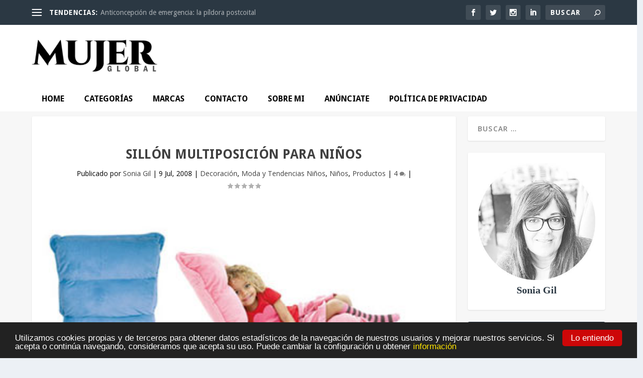

--- FILE ---
content_type: text/html; charset=UTF-8
request_url: https://www.mujerglobal.es/sillon-multiposicion-para-ninos/
body_size: 33968
content:
<!DOCTYPE html>
<!--[if IE 6]>
<html id="ie6" lang="es">
<![endif]-->
<!--[if IE 7]>
<html id="ie7" lang="es">
<![endif]-->
<!--[if IE 8]>
<html id="ie8" lang="es">
<![endif]-->
<!--[if !(IE 6) | !(IE 7) | !(IE 8)  ]><!-->
<html lang="es">
<!--<![endif]-->
<head>
	<meta charset="UTF-8" />
			
	<meta http-equiv="X-UA-Compatible" content="IE=edge">
	<link rel="pingback" href="https://www.mujerglobal.es/xmlrpc.php" />

		<!--[if lt IE 9]>
	<script src="https://www.mujerglobal.es/wp-content/themes/Extra/scripts/ext/html5.js" type="text/javascript"></script>
	<![endif]-->

	<script type="text/javascript">
		document.documentElement.className = 'js';
	</script>

	<meta name='robots' content='index, follow, max-image-preview:large, max-snippet:-1, max-video-preview:-1' />

	<!-- This site is optimized with the Yoast SEO Premium plugin v20.4 (Yoast SEO v24.2) - https://yoast.com/wordpress/plugins/seo/ -->
	<title>Sillón multiposición para niños - MujerGlobal</title>
	<link rel="canonical" href="https://www.mujerglobal.es/sillon-multiposicion-para-ninos/" />
	<meta property="og:locale" content="es_ES" />
	<meta property="og:type" content="article" />
	<meta property="og:title" content="Sillón multiposición para niños" />
	<meta property="og:description" content="Para leer, descansar o simplemente relajarse, vuestro hijo, sobre todo, necesita estar cómodo. El colchón multiposiciones de imaginarium ofrece más de 5 posiciones para que encuentre la más adecuada. Estructura en metal recubierto de espuma 100 % poliéster. Tejido exterior aterciopelado de poliéster, desenfundable. Totalmente articulado desde la posición de sentado a la totalmente horizontal. [&hellip;]" />
	<meta property="og:url" content="https://www.mujerglobal.es/sillon-multiposicion-para-ninos/" />
	<meta property="og:site_name" content="MujerGlobal" />
	<meta property="article:published_time" content="2008-07-09T09:30:36+00:00" />
	<meta property="article:modified_time" content="2017-02-06T16:59:54+00:00" />
	<meta property="og:image" content="https://www.mujerglobal.es/wp-content/uploads/2017/01/sillon_multiposicion_ninos.jpg" />
	<meta property="og:image:width" content="400" />
	<meta property="og:image:height" content="400" />
	<meta property="og:image:type" content="image/jpeg" />
	<meta name="author" content="Sonia Gil" />
	<meta name="twitter:card" content="summary_large_image" />
	<meta name="twitter:creator" content="@mujerglobal" />
	<meta name="twitter:site" content="@mujerglobal" />
	<meta name="twitter:label1" content="Escrito por" />
	<meta name="twitter:data1" content="Sonia Gil" />
	<meta name="twitter:label2" content="Tiempo de lectura" />
	<meta name="twitter:data2" content="1 minuto" />
	<script type="application/ld+json" class="yoast-schema-graph">{"@context":"https://schema.org","@graph":[{"@type":"Article","@id":"https://www.mujerglobal.es/sillon-multiposicion-para-ninos/#article","isPartOf":{"@id":"https://www.mujerglobal.es/sillon-multiposicion-para-ninos/"},"author":{"name":"Sonia Gil","@id":"https://www.mujerglobal.es/#/schema/person/d6eabf23049b35ce35cc4dd4422d2988"},"headline":"Sillón multiposición para niños","datePublished":"2008-07-09T09:30:36+00:00","dateModified":"2017-02-06T16:59:54+00:00","mainEntityOfPage":{"@id":"https://www.mujerglobal.es/sillon-multiposicion-para-ninos/"},"wordCount":113,"commentCount":4,"publisher":{"@id":"https://www.mujerglobal.es/#/schema/person/d6eabf23049b35ce35cc4dd4422d2988"},"image":{"@id":"https://www.mujerglobal.es/sillon-multiposicion-para-ninos/#primaryimage"},"thumbnailUrl":"https://www.mujerglobal.es/wp-content/uploads/2017/01/sillon_multiposicion_ninos.jpg","keywords":["comodidad","descanso","imaginarium","mobiliario infantil","multiposición","niños","relax","sillón"],"articleSection":["Decoración","Moda y Tendencias Niños","Niños","Productos"],"inLanguage":"es","potentialAction":[{"@type":"CommentAction","name":"Comment","target":["https://www.mujerglobal.es/sillon-multiposicion-para-ninos/#respond"]}]},{"@type":"WebPage","@id":"https://www.mujerglobal.es/sillon-multiposicion-para-ninos/","url":"https://www.mujerglobal.es/sillon-multiposicion-para-ninos/","name":"Sillón multiposición para niños - MujerGlobal","isPartOf":{"@id":"https://www.mujerglobal.es/#website"},"primaryImageOfPage":{"@id":"https://www.mujerglobal.es/sillon-multiposicion-para-ninos/#primaryimage"},"image":{"@id":"https://www.mujerglobal.es/sillon-multiposicion-para-ninos/#primaryimage"},"thumbnailUrl":"https://www.mujerglobal.es/wp-content/uploads/2017/01/sillon_multiposicion_ninos.jpg","datePublished":"2008-07-09T09:30:36+00:00","dateModified":"2017-02-06T16:59:54+00:00","breadcrumb":{"@id":"https://www.mujerglobal.es/sillon-multiposicion-para-ninos/#breadcrumb"},"inLanguage":"es","potentialAction":[{"@type":"ReadAction","target":["https://www.mujerglobal.es/sillon-multiposicion-para-ninos/"]}]},{"@type":"ImageObject","inLanguage":"es","@id":"https://www.mujerglobal.es/sillon-multiposicion-para-ninos/#primaryimage","url":"https://www.mujerglobal.es/wp-content/uploads/2017/01/sillon_multiposicion_ninos.jpg","contentUrl":"https://www.mujerglobal.es/wp-content/uploads/2017/01/sillon_multiposicion_ninos.jpg","width":400,"height":400},{"@type":"BreadcrumbList","@id":"https://www.mujerglobal.es/sillon-multiposicion-para-ninos/#breadcrumb","itemListElement":[{"@type":"ListItem","position":1,"name":"Home","item":"https://www.mujerglobal.es/"},{"@type":"ListItem","position":2,"name":"Hogar","item":"https://www.mujerglobal.es/hogar/"},{"@type":"ListItem","position":3,"name":"Decoración","item":"https://www.mujerglobal.es/hogar/decoracion/"},{"@type":"ListItem","position":4,"name":"Sillón multiposición para niños"}]},{"@type":"WebSite","@id":"https://www.mujerglobal.es/#website","url":"https://www.mujerglobal.es/","name":"MujerGlobal","description":"Un espacio dedicado a la mujer, donde hablamos de estar guapa, cuidarse, alimentarse de forma saludable, te damos consejos e información de interés que no te puedes perder.","publisher":{"@id":"https://www.mujerglobal.es/#/schema/person/d6eabf23049b35ce35cc4dd4422d2988"},"potentialAction":[{"@type":"SearchAction","target":{"@type":"EntryPoint","urlTemplate":"https://www.mujerglobal.es/?s={search_term_string}"},"query-input":{"@type":"PropertyValueSpecification","valueRequired":true,"valueName":"search_term_string"}}],"inLanguage":"es"},{"@type":["Person","Organization"],"@id":"https://www.mujerglobal.es/#/schema/person/d6eabf23049b35ce35cc4dd4422d2988","name":"Sonia Gil","image":{"@type":"ImageObject","inLanguage":"es","@id":"https://www.mujerglobal.es/#/schema/person/image/","url":"https://www.mujerglobal.es/wp-content/uploads/2017/02/sonia-gil-3.png","contentUrl":"https://www.mujerglobal.es/wp-content/uploads/2017/02/sonia-gil-3.png","width":350,"height":350,"caption":"Sonia Gil"},"logo":{"@id":"https://www.mujerglobal.es/#/schema/person/image/"},"description":"Madrileña, creadora y editora de MujerGlobal. Una amante del mundo de la belleza y la moda que nunca renuncia a una tarde de compras con las amigas. Mis grandes pasiones, viajar y pasar el tiempo con mis 4 hijos.","sameAs":["https://www.mujerglobal.es","https://www.instagram.com/mujerglobal/","https://www.linkedin.com/in/sonia-gil-de-ruz/"],"url":"https://www.mujerglobal.es/author/adminmujerglobal/"}]}</script>
	<!-- / Yoast SEO Premium plugin. -->


<link rel='dns-prefetch' href='//www.googletagmanager.com' />
<link rel='dns-prefetch' href='//fonts.googleapis.com' />
<link rel="alternate" title="oEmbed (JSON)" type="application/json+oembed" href="https://www.mujerglobal.es/wp-json/oembed/1.0/embed?url=https%3A%2F%2Fwww.mujerglobal.es%2Fsillon-multiposicion-para-ninos%2F" />
<link rel="alternate" title="oEmbed (XML)" type="text/xml+oembed" href="https://www.mujerglobal.es/wp-json/oembed/1.0/embed?url=https%3A%2F%2Fwww.mujerglobal.es%2Fsillon-multiposicion-para-ninos%2F&#038;format=xml" />
<meta content="Extra Child Theme v.1.0.0" name="generator"/>		
	<style id='wp-img-auto-sizes-contain-inline-css' type='text/css'>
img:is([sizes=auto i],[sizes^="auto," i]){contain-intrinsic-size:3000px 1500px}
/*# sourceURL=wp-img-auto-sizes-contain-inline-css */
</style>
<link data-minify="1" rel='stylesheet' id='pt-cv-public-style-css' href='https://www.mujerglobal.es/wp-content/cache/min/1/wp-content/plugins/content-views-query-and-display-post-page/public/assets/css/cv.css?ver=1763396663' type='text/css' media='all' />
<link data-minify="1" rel='stylesheet' id='dashicons-css' href='https://www.mujerglobal.es/wp-content/cache/min/1/wp-includes/css/dashicons.min.css?ver=1686591191' type='text/css' media='all' />
<link rel='stylesheet' id='post-views-counter-frontend-css' href='https://www.mujerglobal.es/wp-content/plugins/post-views-counter/css/frontend.min.css?ver=1.5.7' type='text/css' media='all' />
<style id='wp-block-library-inline-css' type='text/css'>
:root{--wp-block-synced-color:#7a00df;--wp-block-synced-color--rgb:122,0,223;--wp-bound-block-color:var(--wp-block-synced-color);--wp-editor-canvas-background:#ddd;--wp-admin-theme-color:#007cba;--wp-admin-theme-color--rgb:0,124,186;--wp-admin-theme-color-darker-10:#006ba1;--wp-admin-theme-color-darker-10--rgb:0,107,160.5;--wp-admin-theme-color-darker-20:#005a87;--wp-admin-theme-color-darker-20--rgb:0,90,135;--wp-admin-border-width-focus:2px}@media (min-resolution:192dpi){:root{--wp-admin-border-width-focus:1.5px}}.wp-element-button{cursor:pointer}:root .has-very-light-gray-background-color{background-color:#eee}:root .has-very-dark-gray-background-color{background-color:#313131}:root .has-very-light-gray-color{color:#eee}:root .has-very-dark-gray-color{color:#313131}:root .has-vivid-green-cyan-to-vivid-cyan-blue-gradient-background{background:linear-gradient(135deg,#00d084,#0693e3)}:root .has-purple-crush-gradient-background{background:linear-gradient(135deg,#34e2e4,#4721fb 50%,#ab1dfe)}:root .has-hazy-dawn-gradient-background{background:linear-gradient(135deg,#faaca8,#dad0ec)}:root .has-subdued-olive-gradient-background{background:linear-gradient(135deg,#fafae1,#67a671)}:root .has-atomic-cream-gradient-background{background:linear-gradient(135deg,#fdd79a,#004a59)}:root .has-nightshade-gradient-background{background:linear-gradient(135deg,#330968,#31cdcf)}:root .has-midnight-gradient-background{background:linear-gradient(135deg,#020381,#2874fc)}:root{--wp--preset--font-size--normal:16px;--wp--preset--font-size--huge:42px}.has-regular-font-size{font-size:1em}.has-larger-font-size{font-size:2.625em}.has-normal-font-size{font-size:var(--wp--preset--font-size--normal)}.has-huge-font-size{font-size:var(--wp--preset--font-size--huge)}.has-text-align-center{text-align:center}.has-text-align-left{text-align:left}.has-text-align-right{text-align:right}.has-fit-text{white-space:nowrap!important}#end-resizable-editor-section{display:none}.aligncenter{clear:both}.items-justified-left{justify-content:flex-start}.items-justified-center{justify-content:center}.items-justified-right{justify-content:flex-end}.items-justified-space-between{justify-content:space-between}.screen-reader-text{border:0;clip-path:inset(50%);height:1px;margin:-1px;overflow:hidden;padding:0;position:absolute;width:1px;word-wrap:normal!important}.screen-reader-text:focus{background-color:#ddd;clip-path:none;color:#444;display:block;font-size:1em;height:auto;left:5px;line-height:normal;padding:15px 23px 14px;text-decoration:none;top:5px;width:auto;z-index:100000}html :where(.has-border-color){border-style:solid}html :where([style*=border-top-color]){border-top-style:solid}html :where([style*=border-right-color]){border-right-style:solid}html :where([style*=border-bottom-color]){border-bottom-style:solid}html :where([style*=border-left-color]){border-left-style:solid}html :where([style*=border-width]){border-style:solid}html :where([style*=border-top-width]){border-top-style:solid}html :where([style*=border-right-width]){border-right-style:solid}html :where([style*=border-bottom-width]){border-bottom-style:solid}html :where([style*=border-left-width]){border-left-style:solid}html :where(img[class*=wp-image-]){height:auto;max-width:100%}:where(figure){margin:0 0 1em}html :where(.is-position-sticky){--wp-admin--admin-bar--position-offset:var(--wp-admin--admin-bar--height,0px)}@media screen and (max-width:600px){html :where(.is-position-sticky){--wp-admin--admin-bar--position-offset:0px}}

/*# sourceURL=wp-block-library-inline-css */
</style><style id='wp-block-heading-inline-css' type='text/css'>
h1:where(.wp-block-heading).has-background,h2:where(.wp-block-heading).has-background,h3:where(.wp-block-heading).has-background,h4:where(.wp-block-heading).has-background,h5:where(.wp-block-heading).has-background,h6:where(.wp-block-heading).has-background{padding:1.25em 2.375em}h1.has-text-align-left[style*=writing-mode]:where([style*=vertical-lr]),h1.has-text-align-right[style*=writing-mode]:where([style*=vertical-rl]),h2.has-text-align-left[style*=writing-mode]:where([style*=vertical-lr]),h2.has-text-align-right[style*=writing-mode]:where([style*=vertical-rl]),h3.has-text-align-left[style*=writing-mode]:where([style*=vertical-lr]),h3.has-text-align-right[style*=writing-mode]:where([style*=vertical-rl]),h4.has-text-align-left[style*=writing-mode]:where([style*=vertical-lr]),h4.has-text-align-right[style*=writing-mode]:where([style*=vertical-rl]),h5.has-text-align-left[style*=writing-mode]:where([style*=vertical-lr]),h5.has-text-align-right[style*=writing-mode]:where([style*=vertical-rl]),h6.has-text-align-left[style*=writing-mode]:where([style*=vertical-lr]),h6.has-text-align-right[style*=writing-mode]:where([style*=vertical-rl]){rotate:180deg}
/*# sourceURL=https://www.mujerglobal.es/wp-includes/blocks/heading/style.min.css */
</style>
<style id='wp-block-columns-inline-css' type='text/css'>
.wp-block-columns{box-sizing:border-box;display:flex;flex-wrap:wrap!important}@media (min-width:782px){.wp-block-columns{flex-wrap:nowrap!important}}.wp-block-columns{align-items:normal!important}.wp-block-columns.are-vertically-aligned-top{align-items:flex-start}.wp-block-columns.are-vertically-aligned-center{align-items:center}.wp-block-columns.are-vertically-aligned-bottom{align-items:flex-end}@media (max-width:781px){.wp-block-columns:not(.is-not-stacked-on-mobile)>.wp-block-column{flex-basis:100%!important}}@media (min-width:782px){.wp-block-columns:not(.is-not-stacked-on-mobile)>.wp-block-column{flex-basis:0;flex-grow:1}.wp-block-columns:not(.is-not-stacked-on-mobile)>.wp-block-column[style*=flex-basis]{flex-grow:0}}.wp-block-columns.is-not-stacked-on-mobile{flex-wrap:nowrap!important}.wp-block-columns.is-not-stacked-on-mobile>.wp-block-column{flex-basis:0;flex-grow:1}.wp-block-columns.is-not-stacked-on-mobile>.wp-block-column[style*=flex-basis]{flex-grow:0}:where(.wp-block-columns){margin-bottom:1.75em}:where(.wp-block-columns.has-background){padding:1.25em 2.375em}.wp-block-column{flex-grow:1;min-width:0;overflow-wrap:break-word;word-break:break-word}.wp-block-column.is-vertically-aligned-top{align-self:flex-start}.wp-block-column.is-vertically-aligned-center{align-self:center}.wp-block-column.is-vertically-aligned-bottom{align-self:flex-end}.wp-block-column.is-vertically-aligned-stretch{align-self:stretch}.wp-block-column.is-vertically-aligned-bottom,.wp-block-column.is-vertically-aligned-center,.wp-block-column.is-vertically-aligned-top{width:100%}
/*# sourceURL=https://www.mujerglobal.es/wp-includes/blocks/columns/style.min.css */
</style>
<style id='wp-block-details-inline-css' type='text/css'>
.wp-block-details{box-sizing:border-box}.wp-block-details summary{cursor:pointer}
/*# sourceURL=https://www.mujerglobal.es/wp-includes/blocks/details/style.min.css */
</style>
<style id='wp-block-paragraph-inline-css' type='text/css'>
.is-small-text{font-size:.875em}.is-regular-text{font-size:1em}.is-large-text{font-size:2.25em}.is-larger-text{font-size:3em}.has-drop-cap:not(:focus):first-letter{float:left;font-size:8.4em;font-style:normal;font-weight:100;line-height:.68;margin:.05em .1em 0 0;text-transform:uppercase}body.rtl .has-drop-cap:not(:focus):first-letter{float:none;margin-left:.1em}p.has-drop-cap.has-background{overflow:hidden}:root :where(p.has-background){padding:1.25em 2.375em}:where(p.has-text-color:not(.has-link-color)) a{color:inherit}p.has-text-align-left[style*="writing-mode:vertical-lr"],p.has-text-align-right[style*="writing-mode:vertical-rl"]{rotate:180deg}
/*# sourceURL=https://www.mujerglobal.es/wp-includes/blocks/paragraph/style.min.css */
</style>
<style id='global-styles-inline-css' type='text/css'>
:root{--wp--preset--aspect-ratio--square: 1;--wp--preset--aspect-ratio--4-3: 4/3;--wp--preset--aspect-ratio--3-4: 3/4;--wp--preset--aspect-ratio--3-2: 3/2;--wp--preset--aspect-ratio--2-3: 2/3;--wp--preset--aspect-ratio--16-9: 16/9;--wp--preset--aspect-ratio--9-16: 9/16;--wp--preset--color--black: #000000;--wp--preset--color--cyan-bluish-gray: #abb8c3;--wp--preset--color--white: #ffffff;--wp--preset--color--pale-pink: #f78da7;--wp--preset--color--vivid-red: #cf2e2e;--wp--preset--color--luminous-vivid-orange: #ff6900;--wp--preset--color--luminous-vivid-amber: #fcb900;--wp--preset--color--light-green-cyan: #7bdcb5;--wp--preset--color--vivid-green-cyan: #00d084;--wp--preset--color--pale-cyan-blue: #8ed1fc;--wp--preset--color--vivid-cyan-blue: #0693e3;--wp--preset--color--vivid-purple: #9b51e0;--wp--preset--gradient--vivid-cyan-blue-to-vivid-purple: linear-gradient(135deg,rgb(6,147,227) 0%,rgb(155,81,224) 100%);--wp--preset--gradient--light-green-cyan-to-vivid-green-cyan: linear-gradient(135deg,rgb(122,220,180) 0%,rgb(0,208,130) 100%);--wp--preset--gradient--luminous-vivid-amber-to-luminous-vivid-orange: linear-gradient(135deg,rgb(252,185,0) 0%,rgb(255,105,0) 100%);--wp--preset--gradient--luminous-vivid-orange-to-vivid-red: linear-gradient(135deg,rgb(255,105,0) 0%,rgb(207,46,46) 100%);--wp--preset--gradient--very-light-gray-to-cyan-bluish-gray: linear-gradient(135deg,rgb(238,238,238) 0%,rgb(169,184,195) 100%);--wp--preset--gradient--cool-to-warm-spectrum: linear-gradient(135deg,rgb(74,234,220) 0%,rgb(151,120,209) 20%,rgb(207,42,186) 40%,rgb(238,44,130) 60%,rgb(251,105,98) 80%,rgb(254,248,76) 100%);--wp--preset--gradient--blush-light-purple: linear-gradient(135deg,rgb(255,206,236) 0%,rgb(152,150,240) 100%);--wp--preset--gradient--blush-bordeaux: linear-gradient(135deg,rgb(254,205,165) 0%,rgb(254,45,45) 50%,rgb(107,0,62) 100%);--wp--preset--gradient--luminous-dusk: linear-gradient(135deg,rgb(255,203,112) 0%,rgb(199,81,192) 50%,rgb(65,88,208) 100%);--wp--preset--gradient--pale-ocean: linear-gradient(135deg,rgb(255,245,203) 0%,rgb(182,227,212) 50%,rgb(51,167,181) 100%);--wp--preset--gradient--electric-grass: linear-gradient(135deg,rgb(202,248,128) 0%,rgb(113,206,126) 100%);--wp--preset--gradient--midnight: linear-gradient(135deg,rgb(2,3,129) 0%,rgb(40,116,252) 100%);--wp--preset--font-size--small: 13px;--wp--preset--font-size--medium: 20px;--wp--preset--font-size--large: 36px;--wp--preset--font-size--x-large: 42px;--wp--preset--spacing--20: 0.44rem;--wp--preset--spacing--30: 0.67rem;--wp--preset--spacing--40: 1rem;--wp--preset--spacing--50: 1.5rem;--wp--preset--spacing--60: 2.25rem;--wp--preset--spacing--70: 3.38rem;--wp--preset--spacing--80: 5.06rem;--wp--preset--shadow--natural: 6px 6px 9px rgba(0, 0, 0, 0.2);--wp--preset--shadow--deep: 12px 12px 50px rgba(0, 0, 0, 0.4);--wp--preset--shadow--sharp: 6px 6px 0px rgba(0, 0, 0, 0.2);--wp--preset--shadow--outlined: 6px 6px 0px -3px rgb(255, 255, 255), 6px 6px rgb(0, 0, 0);--wp--preset--shadow--crisp: 6px 6px 0px rgb(0, 0, 0);}:root { --wp--style--global--content-size: 856px;--wp--style--global--wide-size: 1280px; }:where(body) { margin: 0; }.wp-site-blocks > .alignleft { float: left; margin-right: 2em; }.wp-site-blocks > .alignright { float: right; margin-left: 2em; }.wp-site-blocks > .aligncenter { justify-content: center; margin-left: auto; margin-right: auto; }:where(.is-layout-flex){gap: 0.5em;}:where(.is-layout-grid){gap: 0.5em;}.is-layout-flow > .alignleft{float: left;margin-inline-start: 0;margin-inline-end: 2em;}.is-layout-flow > .alignright{float: right;margin-inline-start: 2em;margin-inline-end: 0;}.is-layout-flow > .aligncenter{margin-left: auto !important;margin-right: auto !important;}.is-layout-constrained > .alignleft{float: left;margin-inline-start: 0;margin-inline-end: 2em;}.is-layout-constrained > .alignright{float: right;margin-inline-start: 2em;margin-inline-end: 0;}.is-layout-constrained > .aligncenter{margin-left: auto !important;margin-right: auto !important;}.is-layout-constrained > :where(:not(.alignleft):not(.alignright):not(.alignfull)){max-width: var(--wp--style--global--content-size);margin-left: auto !important;margin-right: auto !important;}.is-layout-constrained > .alignwide{max-width: var(--wp--style--global--wide-size);}body .is-layout-flex{display: flex;}.is-layout-flex{flex-wrap: wrap;align-items: center;}.is-layout-flex > :is(*, div){margin: 0;}body .is-layout-grid{display: grid;}.is-layout-grid > :is(*, div){margin: 0;}body{padding-top: 0px;padding-right: 0px;padding-bottom: 0px;padding-left: 0px;}:root :where(.wp-element-button, .wp-block-button__link){background-color: #32373c;border-width: 0;color: #fff;font-family: inherit;font-size: inherit;font-style: inherit;font-weight: inherit;letter-spacing: inherit;line-height: inherit;padding-top: calc(0.667em + 2px);padding-right: calc(1.333em + 2px);padding-bottom: calc(0.667em + 2px);padding-left: calc(1.333em + 2px);text-decoration: none;text-transform: inherit;}.has-black-color{color: var(--wp--preset--color--black) !important;}.has-cyan-bluish-gray-color{color: var(--wp--preset--color--cyan-bluish-gray) !important;}.has-white-color{color: var(--wp--preset--color--white) !important;}.has-pale-pink-color{color: var(--wp--preset--color--pale-pink) !important;}.has-vivid-red-color{color: var(--wp--preset--color--vivid-red) !important;}.has-luminous-vivid-orange-color{color: var(--wp--preset--color--luminous-vivid-orange) !important;}.has-luminous-vivid-amber-color{color: var(--wp--preset--color--luminous-vivid-amber) !important;}.has-light-green-cyan-color{color: var(--wp--preset--color--light-green-cyan) !important;}.has-vivid-green-cyan-color{color: var(--wp--preset--color--vivid-green-cyan) !important;}.has-pale-cyan-blue-color{color: var(--wp--preset--color--pale-cyan-blue) !important;}.has-vivid-cyan-blue-color{color: var(--wp--preset--color--vivid-cyan-blue) !important;}.has-vivid-purple-color{color: var(--wp--preset--color--vivid-purple) !important;}.has-black-background-color{background-color: var(--wp--preset--color--black) !important;}.has-cyan-bluish-gray-background-color{background-color: var(--wp--preset--color--cyan-bluish-gray) !important;}.has-white-background-color{background-color: var(--wp--preset--color--white) !important;}.has-pale-pink-background-color{background-color: var(--wp--preset--color--pale-pink) !important;}.has-vivid-red-background-color{background-color: var(--wp--preset--color--vivid-red) !important;}.has-luminous-vivid-orange-background-color{background-color: var(--wp--preset--color--luminous-vivid-orange) !important;}.has-luminous-vivid-amber-background-color{background-color: var(--wp--preset--color--luminous-vivid-amber) !important;}.has-light-green-cyan-background-color{background-color: var(--wp--preset--color--light-green-cyan) !important;}.has-vivid-green-cyan-background-color{background-color: var(--wp--preset--color--vivid-green-cyan) !important;}.has-pale-cyan-blue-background-color{background-color: var(--wp--preset--color--pale-cyan-blue) !important;}.has-vivid-cyan-blue-background-color{background-color: var(--wp--preset--color--vivid-cyan-blue) !important;}.has-vivid-purple-background-color{background-color: var(--wp--preset--color--vivid-purple) !important;}.has-black-border-color{border-color: var(--wp--preset--color--black) !important;}.has-cyan-bluish-gray-border-color{border-color: var(--wp--preset--color--cyan-bluish-gray) !important;}.has-white-border-color{border-color: var(--wp--preset--color--white) !important;}.has-pale-pink-border-color{border-color: var(--wp--preset--color--pale-pink) !important;}.has-vivid-red-border-color{border-color: var(--wp--preset--color--vivid-red) !important;}.has-luminous-vivid-orange-border-color{border-color: var(--wp--preset--color--luminous-vivid-orange) !important;}.has-luminous-vivid-amber-border-color{border-color: var(--wp--preset--color--luminous-vivid-amber) !important;}.has-light-green-cyan-border-color{border-color: var(--wp--preset--color--light-green-cyan) !important;}.has-vivid-green-cyan-border-color{border-color: var(--wp--preset--color--vivid-green-cyan) !important;}.has-pale-cyan-blue-border-color{border-color: var(--wp--preset--color--pale-cyan-blue) !important;}.has-vivid-cyan-blue-border-color{border-color: var(--wp--preset--color--vivid-cyan-blue) !important;}.has-vivid-purple-border-color{border-color: var(--wp--preset--color--vivid-purple) !important;}.has-vivid-cyan-blue-to-vivid-purple-gradient-background{background: var(--wp--preset--gradient--vivid-cyan-blue-to-vivid-purple) !important;}.has-light-green-cyan-to-vivid-green-cyan-gradient-background{background: var(--wp--preset--gradient--light-green-cyan-to-vivid-green-cyan) !important;}.has-luminous-vivid-amber-to-luminous-vivid-orange-gradient-background{background: var(--wp--preset--gradient--luminous-vivid-amber-to-luminous-vivid-orange) !important;}.has-luminous-vivid-orange-to-vivid-red-gradient-background{background: var(--wp--preset--gradient--luminous-vivid-orange-to-vivid-red) !important;}.has-very-light-gray-to-cyan-bluish-gray-gradient-background{background: var(--wp--preset--gradient--very-light-gray-to-cyan-bluish-gray) !important;}.has-cool-to-warm-spectrum-gradient-background{background: var(--wp--preset--gradient--cool-to-warm-spectrum) !important;}.has-blush-light-purple-gradient-background{background: var(--wp--preset--gradient--blush-light-purple) !important;}.has-blush-bordeaux-gradient-background{background: var(--wp--preset--gradient--blush-bordeaux) !important;}.has-luminous-dusk-gradient-background{background: var(--wp--preset--gradient--luminous-dusk) !important;}.has-pale-ocean-gradient-background{background: var(--wp--preset--gradient--pale-ocean) !important;}.has-electric-grass-gradient-background{background: var(--wp--preset--gradient--electric-grass) !important;}.has-midnight-gradient-background{background: var(--wp--preset--gradient--midnight) !important;}.has-small-font-size{font-size: var(--wp--preset--font-size--small) !important;}.has-medium-font-size{font-size: var(--wp--preset--font-size--medium) !important;}.has-large-font-size{font-size: var(--wp--preset--font-size--large) !important;}.has-x-large-font-size{font-size: var(--wp--preset--font-size--x-large) !important;}
:where(.wp-block-columns.is-layout-flex){gap: 2em;}:where(.wp-block-columns.is-layout-grid){gap: 2em;}
/*# sourceURL=global-styles-inline-css */
</style>
<style id='core-block-supports-inline-css' type='text/css'>
.wp-container-core-columns-is-layout-9d6595d7{flex-wrap:nowrap;}
/*# sourceURL=core-block-supports-inline-css */
</style>

<link data-minify="1" rel='stylesheet' id='contact-form-7-css' href='https://www.mujerglobal.es/wp-content/cache/min/1/wp-content/plugins/contact-form-7/includes/css/styles.css?ver=1686591191' type='text/css' media='all' />
<link rel='stylesheet' id='kk-star-ratings-css' href='https://www.mujerglobal.es/wp-content/plugins/kk-star-ratings/src/core/public/css/kk-star-ratings.min.css?ver=5.4.10.2' type='text/css' media='all' />
<link data-minify="1" rel='stylesheet' id='owl.carousel.css-css' href='https://www.mujerglobal.es/wp-content/cache/min/1/wp-content/plugins/relevant/css/owl.carousel.css?ver=1763300922' type='text/css' media='all' />
<link data-minify="1" rel='stylesheet' id='owl.theme.default.css-css' href='https://www.mujerglobal.es/wp-content/cache/min/1/wp-content/plugins/relevant/css/owl.theme.default.css?ver=1763300922' type='text/css' media='all' />
<link data-minify="1" rel='stylesheet' id='rltdpstsplgn_stylesheet-css' href='https://www.mujerglobal.es/wp-content/cache/min/1/wp-content/plugins/relevant/css/style.css?ver=1763300922' type='text/css' media='all' />
<style id='rltdpstsplgn_stylesheet-inline-css' type='text/css'>

			.rltdpstsplgn-featured-post-block {
				background-color: #f3f3f3;
				width: 100%;
			}
			.rltdpstsplgn-featured-post-block article {
				background-color: #f3f3f3;
				width: 960px;
			}
			.rltdpstsplgn-featured-posts .rltdpstsplgn_posts_title a {
				color: #777b7e !important;
			}
			.rltdpstsplgn-featured-posts .entry-content {
				color: #777b7e !important;
			}
			.rltdpstsplgn-featured-posts .entry-content .more-link {
				color: #777b7e!important;
			}
/*# sourceURL=rltdpstsplgn_stylesheet-inline-css */
</style>
<link rel='stylesheet' id='ubermenu-droid-sans-css' href='//fonts.googleapis.com/css?family=Droid+Sans%3A%2C300%2C400%2C700&#038;ver=6.9' type='text/css' media='all' />
<link rel='stylesheet' id='cmplz-general-css' href='https://www.mujerglobal.es/wp-content/plugins/complianz-gdpr/assets/css/cookieblocker.min.css?ver=1762263968' type='text/css' media='all' />
<link data-minify="1" rel='stylesheet' id='et_monarch-css-css' href='https://www.mujerglobal.es/wp-content/cache/min/1/wp-content/plugins/monarch/css/style.css?ver=1686591191' type='text/css' media='all' />
<link rel='stylesheet' id='et-gf-open-sans-css' href='https://fonts.googleapis.com/css?family=Open+Sans%3A400%2C700&#038;ver=1.3.12' type='text/css' media='all' />
<link rel='stylesheet' id='uagb-block-positioning-css-css' href='https://www.mujerglobal.es/wp-content/plugins/ultimate-addons-for-gutenberg/assets/css/spectra-block-positioning.min.css?ver=2.19.16' type='text/css' media='all' />
<link data-minify="1" rel='stylesheet' id='uag-style-855-css' href='https://www.mujerglobal.es/wp-content/cache/min/1/wp-content/uploads/uag-plugin/assets/1000/uag-css-855.css?ver=1763380909' type='text/css' media='all' />
<link data-minify="1" rel='stylesheet' id='extra-style-parent-css' href='https://www.mujerglobal.es/wp-content/cache/min/1/wp-content/themes/Extra/style.min.css?ver=1686591191' type='text/css' media='all' />
<style id='extra-dynamic-critical-inline-css' type='text/css'>
@font-face{font-family:ETmodules;font-display:block;src:url(//www.mujerglobal.es/wp-content/themes/Extra/core/admin/fonts/modules/all/modules.eot);src:url(//www.mujerglobal.es/wp-content/themes/Extra/core/admin/fonts/modules/all/modules.eot?#iefix) format("embedded-opentype"),url(//www.mujerglobal.es/wp-content/themes/Extra/core/admin/fonts/modules/all/modules.woff) format("woff"),url(//www.mujerglobal.es/wp-content/themes/Extra/core/admin/fonts/modules/all/modules.ttf) format("truetype"),url(//www.mujerglobal.es/wp-content/themes/Extra/core/admin/fonts/modules/all/modules.svg#ETmodules) format("svg");font-weight:400;font-style:normal}
.et_audio_content,.et_link_content,.et_quote_content{background-color:#2ea3f2}.et_pb_post .et-pb-controllers a{margin-bottom:10px}.format-gallery .et-pb-controllers{bottom:0}.et_pb_blog_grid .et_audio_content{margin-bottom:19px}.et_pb_row .et_pb_blog_grid .et_pb_post .et_pb_slide{min-height:180px}.et_audio_content .wp-block-audio{margin:0;padding:0}.et_audio_content h2{line-height:44px}.et_pb_column_1_2 .et_audio_content h2,.et_pb_column_1_3 .et_audio_content h2,.et_pb_column_1_4 .et_audio_content h2,.et_pb_column_1_5 .et_audio_content h2,.et_pb_column_1_6 .et_audio_content h2,.et_pb_column_2_5 .et_audio_content h2,.et_pb_column_3_5 .et_audio_content h2,.et_pb_column_3_8 .et_audio_content h2{margin-bottom:9px;margin-top:0}.et_pb_column_1_2 .et_audio_content,.et_pb_column_3_5 .et_audio_content{padding:35px 40px}.et_pb_column_1_2 .et_audio_content h2,.et_pb_column_3_5 .et_audio_content h2{line-height:32px}.et_pb_column_1_3 .et_audio_content,.et_pb_column_1_4 .et_audio_content,.et_pb_column_1_5 .et_audio_content,.et_pb_column_1_6 .et_audio_content,.et_pb_column_2_5 .et_audio_content,.et_pb_column_3_8 .et_audio_content{padding:35px 20px}.et_pb_column_1_3 .et_audio_content h2,.et_pb_column_1_4 .et_audio_content h2,.et_pb_column_1_5 .et_audio_content h2,.et_pb_column_1_6 .et_audio_content h2,.et_pb_column_2_5 .et_audio_content h2,.et_pb_column_3_8 .et_audio_content h2{font-size:18px;line-height:26px}article.et_pb_has_overlay .et_pb_blog_image_container{position:relative}.et_pb_post>.et_main_video_container{position:relative;margin-bottom:30px}.et_pb_post .et_pb_video_overlay .et_pb_video_play{color:#fff}.et_pb_post .et_pb_video_overlay_hover:hover{background:rgba(0,0,0,.6)}.et_audio_content,.et_link_content,.et_quote_content{text-align:center;word-wrap:break-word;position:relative;padding:50px 60px}.et_audio_content h2,.et_link_content a.et_link_main_url,.et_link_content h2,.et_quote_content blockquote cite,.et_quote_content blockquote p{color:#fff!important}.et_quote_main_link{position:absolute;text-indent:-9999px;width:100%;height:100%;display:block;top:0;left:0}.et_quote_content blockquote{padding:0;margin:0;border:none}.et_audio_content h2,.et_link_content h2,.et_quote_content blockquote p{margin-top:0}.et_audio_content h2{margin-bottom:20px}.et_audio_content h2,.et_link_content h2,.et_quote_content blockquote p{line-height:44px}.et_link_content a.et_link_main_url,.et_quote_content blockquote cite{font-size:18px;font-weight:200}.et_quote_content blockquote cite{font-style:normal}.et_pb_column_2_3 .et_quote_content{padding:50px 42px 45px}.et_pb_column_2_3 .et_audio_content,.et_pb_column_2_3 .et_link_content{padding:40px 40px 45px}.et_pb_column_1_2 .et_audio_content,.et_pb_column_1_2 .et_link_content,.et_pb_column_1_2 .et_quote_content,.et_pb_column_3_5 .et_audio_content,.et_pb_column_3_5 .et_link_content,.et_pb_column_3_5 .et_quote_content{padding:35px 40px}.et_pb_column_1_2 .et_quote_content blockquote p,.et_pb_column_3_5 .et_quote_content blockquote p{font-size:26px;line-height:32px}.et_pb_column_1_2 .et_audio_content h2,.et_pb_column_1_2 .et_link_content h2,.et_pb_column_3_5 .et_audio_content h2,.et_pb_column_3_5 .et_link_content h2{line-height:32px}.et_pb_column_1_2 .et_link_content a.et_link_main_url,.et_pb_column_1_2 .et_quote_content blockquote cite,.et_pb_column_3_5 .et_link_content a.et_link_main_url,.et_pb_column_3_5 .et_quote_content blockquote cite{font-size:14px}.et_pb_column_1_3 .et_quote_content,.et_pb_column_1_4 .et_quote_content,.et_pb_column_1_5 .et_quote_content,.et_pb_column_1_6 .et_quote_content,.et_pb_column_2_5 .et_quote_content,.et_pb_column_3_8 .et_quote_content{padding:35px 30px 32px}.et_pb_column_1_3 .et_audio_content,.et_pb_column_1_3 .et_link_content,.et_pb_column_1_4 .et_audio_content,.et_pb_column_1_4 .et_link_content,.et_pb_column_1_5 .et_audio_content,.et_pb_column_1_5 .et_link_content,.et_pb_column_1_6 .et_audio_content,.et_pb_column_1_6 .et_link_content,.et_pb_column_2_5 .et_audio_content,.et_pb_column_2_5 .et_link_content,.et_pb_column_3_8 .et_audio_content,.et_pb_column_3_8 .et_link_content{padding:35px 20px}.et_pb_column_1_3 .et_audio_content h2,.et_pb_column_1_3 .et_link_content h2,.et_pb_column_1_3 .et_quote_content blockquote p,.et_pb_column_1_4 .et_audio_content h2,.et_pb_column_1_4 .et_link_content h2,.et_pb_column_1_4 .et_quote_content blockquote p,.et_pb_column_1_5 .et_audio_content h2,.et_pb_column_1_5 .et_link_content h2,.et_pb_column_1_5 .et_quote_content blockquote p,.et_pb_column_1_6 .et_audio_content h2,.et_pb_column_1_6 .et_link_content h2,.et_pb_column_1_6 .et_quote_content blockquote p,.et_pb_column_2_5 .et_audio_content h2,.et_pb_column_2_5 .et_link_content h2,.et_pb_column_2_5 .et_quote_content blockquote p,.et_pb_column_3_8 .et_audio_content h2,.et_pb_column_3_8 .et_link_content h2,.et_pb_column_3_8 .et_quote_content blockquote p{font-size:18px;line-height:26px}.et_pb_column_1_3 .et_link_content a.et_link_main_url,.et_pb_column_1_3 .et_quote_content blockquote cite,.et_pb_column_1_4 .et_link_content a.et_link_main_url,.et_pb_column_1_4 .et_quote_content blockquote cite,.et_pb_column_1_5 .et_link_content a.et_link_main_url,.et_pb_column_1_5 .et_quote_content blockquote cite,.et_pb_column_1_6 .et_link_content a.et_link_main_url,.et_pb_column_1_6 .et_quote_content blockquote cite,.et_pb_column_2_5 .et_link_content a.et_link_main_url,.et_pb_column_2_5 .et_quote_content blockquote cite,.et_pb_column_3_8 .et_link_content a.et_link_main_url,.et_pb_column_3_8 .et_quote_content blockquote cite{font-size:14px}.et_pb_post .et_pb_gallery_post_type .et_pb_slide{min-height:500px;background-size:cover!important;background-position:top}.format-gallery .et_pb_slider.gallery-not-found .et_pb_slide{box-shadow:inset 0 0 10px rgba(0,0,0,.1)}.format-gallery .et_pb_slider:hover .et-pb-arrow-prev{left:0}.format-gallery .et_pb_slider:hover .et-pb-arrow-next{right:0}.et_pb_post>.et_pb_slider{margin-bottom:30px}.et_pb_column_3_4 .et_pb_post .et_pb_slide{min-height:442px}.et_pb_column_2_3 .et_pb_post .et_pb_slide{min-height:390px}.et_pb_column_1_2 .et_pb_post .et_pb_slide,.et_pb_column_3_5 .et_pb_post .et_pb_slide{min-height:284px}.et_pb_column_1_3 .et_pb_post .et_pb_slide,.et_pb_column_2_5 .et_pb_post .et_pb_slide,.et_pb_column_3_8 .et_pb_post .et_pb_slide{min-height:180px}.et_pb_column_1_4 .et_pb_post .et_pb_slide,.et_pb_column_1_5 .et_pb_post .et_pb_slide,.et_pb_column_1_6 .et_pb_post .et_pb_slide{min-height:125px}.et_pb_portfolio.et_pb_section_parallax .pagination,.et_pb_portfolio.et_pb_section_video .pagination,.et_pb_portfolio_grid.et_pb_section_parallax .pagination,.et_pb_portfolio_grid.et_pb_section_video .pagination{position:relative}.et_pb_bg_layout_light .et_pb_post .post-meta,.et_pb_bg_layout_light .et_pb_post .post-meta a,.et_pb_bg_layout_light .et_pb_post p{color:#666}.et_pb_bg_layout_dark .et_pb_post .post-meta,.et_pb_bg_layout_dark .et_pb_post .post-meta a,.et_pb_bg_layout_dark .et_pb_post p{color:inherit}.et_pb_text_color_dark .et_audio_content h2,.et_pb_text_color_dark .et_link_content a.et_link_main_url,.et_pb_text_color_dark .et_link_content h2,.et_pb_text_color_dark .et_quote_content blockquote cite,.et_pb_text_color_dark .et_quote_content blockquote p{color:#666!important}.et_pb_text_color_dark.et_audio_content h2,.et_pb_text_color_dark.et_link_content a.et_link_main_url,.et_pb_text_color_dark.et_link_content h2,.et_pb_text_color_dark.et_quote_content blockquote cite,.et_pb_text_color_dark.et_quote_content blockquote p{color:#bbb!important}.et_pb_text_color_dark.et_audio_content,.et_pb_text_color_dark.et_link_content,.et_pb_text_color_dark.et_quote_content{background-color:#e8e8e8}@media (min-width:981px) and (max-width:1100px){.et_quote_content{padding:50px 70px 45px}.et_pb_column_2_3 .et_quote_content{padding:50px 50px 45px}.et_pb_column_1_2 .et_quote_content,.et_pb_column_3_5 .et_quote_content{padding:35px 47px 30px}.et_pb_column_1_3 .et_quote_content,.et_pb_column_1_4 .et_quote_content,.et_pb_column_1_5 .et_quote_content,.et_pb_column_1_6 .et_quote_content,.et_pb_column_2_5 .et_quote_content,.et_pb_column_3_8 .et_quote_content{padding:35px 25px 32px}.et_pb_column_4_4 .et_pb_post .et_pb_slide{min-height:534px}.et_pb_column_3_4 .et_pb_post .et_pb_slide{min-height:392px}.et_pb_column_2_3 .et_pb_post .et_pb_slide{min-height:345px}.et_pb_column_1_2 .et_pb_post .et_pb_slide,.et_pb_column_3_5 .et_pb_post .et_pb_slide{min-height:250px}.et_pb_column_1_3 .et_pb_post .et_pb_slide,.et_pb_column_2_5 .et_pb_post .et_pb_slide,.et_pb_column_3_8 .et_pb_post .et_pb_slide{min-height:155px}.et_pb_column_1_4 .et_pb_post .et_pb_slide,.et_pb_column_1_5 .et_pb_post .et_pb_slide,.et_pb_column_1_6 .et_pb_post .et_pb_slide{min-height:108px}}@media (max-width:980px){.et_pb_bg_layout_dark_tablet .et_audio_content h2{color:#fff!important}.et_pb_text_color_dark_tablet.et_audio_content h2{color:#bbb!important}.et_pb_text_color_dark_tablet.et_audio_content{background-color:#e8e8e8}.et_pb_bg_layout_dark_tablet .et_audio_content h2,.et_pb_bg_layout_dark_tablet .et_link_content a.et_link_main_url,.et_pb_bg_layout_dark_tablet .et_link_content h2,.et_pb_bg_layout_dark_tablet .et_quote_content blockquote cite,.et_pb_bg_layout_dark_tablet .et_quote_content blockquote p{color:#fff!important}.et_pb_text_color_dark_tablet .et_audio_content h2,.et_pb_text_color_dark_tablet .et_link_content a.et_link_main_url,.et_pb_text_color_dark_tablet .et_link_content h2,.et_pb_text_color_dark_tablet .et_quote_content blockquote cite,.et_pb_text_color_dark_tablet .et_quote_content blockquote p{color:#666!important}.et_pb_text_color_dark_tablet.et_audio_content h2,.et_pb_text_color_dark_tablet.et_link_content a.et_link_main_url,.et_pb_text_color_dark_tablet.et_link_content h2,.et_pb_text_color_dark_tablet.et_quote_content blockquote cite,.et_pb_text_color_dark_tablet.et_quote_content blockquote p{color:#bbb!important}.et_pb_text_color_dark_tablet.et_audio_content,.et_pb_text_color_dark_tablet.et_link_content,.et_pb_text_color_dark_tablet.et_quote_content{background-color:#e8e8e8}}@media (min-width:768px) and (max-width:980px){.et_audio_content h2{font-size:26px!important;line-height:44px!important;margin-bottom:24px!important}.et_pb_post>.et_pb_gallery_post_type>.et_pb_slides>.et_pb_slide{min-height:384px!important}.et_quote_content{padding:50px 43px 45px!important}.et_quote_content blockquote p{font-size:26px!important;line-height:44px!important}.et_quote_content blockquote cite{font-size:18px!important}.et_link_content{padding:40px 40px 45px}.et_link_content h2{font-size:26px!important;line-height:44px!important}.et_link_content a.et_link_main_url{font-size:18px!important}}@media (max-width:767px){.et_audio_content h2,.et_link_content h2,.et_quote_content,.et_quote_content blockquote p{font-size:20px!important;line-height:26px!important}.et_audio_content,.et_link_content{padding:35px 20px!important}.et_audio_content h2{margin-bottom:9px!important}.et_pb_bg_layout_dark_phone .et_audio_content h2{color:#fff!important}.et_pb_text_color_dark_phone.et_audio_content{background-color:#e8e8e8}.et_link_content a.et_link_main_url,.et_quote_content blockquote cite{font-size:14px!important}.format-gallery .et-pb-controllers{height:auto}.et_pb_post>.et_pb_gallery_post_type>.et_pb_slides>.et_pb_slide{min-height:222px!important}.et_pb_bg_layout_dark_phone .et_audio_content h2,.et_pb_bg_layout_dark_phone .et_link_content a.et_link_main_url,.et_pb_bg_layout_dark_phone .et_link_content h2,.et_pb_bg_layout_dark_phone .et_quote_content blockquote cite,.et_pb_bg_layout_dark_phone .et_quote_content blockquote p{color:#fff!important}.et_pb_text_color_dark_phone .et_audio_content h2,.et_pb_text_color_dark_phone .et_link_content a.et_link_main_url,.et_pb_text_color_dark_phone .et_link_content h2,.et_pb_text_color_dark_phone .et_quote_content blockquote cite,.et_pb_text_color_dark_phone .et_quote_content blockquote p{color:#666!important}.et_pb_text_color_dark_phone.et_audio_content h2,.et_pb_text_color_dark_phone.et_link_content a.et_link_main_url,.et_pb_text_color_dark_phone.et_link_content h2,.et_pb_text_color_dark_phone.et_quote_content blockquote cite,.et_pb_text_color_dark_phone.et_quote_content blockquote p{color:#bbb!important}.et_pb_text_color_dark_phone.et_audio_content,.et_pb_text_color_dark_phone.et_link_content,.et_pb_text_color_dark_phone.et_quote_content{background-color:#e8e8e8}}@media (max-width:479px){.et_pb_column_1_2 .et_pb_carousel_item .et_pb_video_play,.et_pb_column_1_3 .et_pb_carousel_item .et_pb_video_play,.et_pb_column_2_3 .et_pb_carousel_item .et_pb_video_play,.et_pb_column_2_5 .et_pb_carousel_item .et_pb_video_play,.et_pb_column_3_5 .et_pb_carousel_item .et_pb_video_play,.et_pb_column_3_8 .et_pb_carousel_item .et_pb_video_play{font-size:1.5rem;line-height:1.5rem;margin-left:-.75rem;margin-top:-.75rem}.et_audio_content,.et_quote_content{padding:35px 20px!important}.et_pb_post>.et_pb_gallery_post_type>.et_pb_slides>.et_pb_slide{min-height:156px!important}}.et_full_width_page .et_gallery_item{float:left;width:20.875%;margin:0 5.5% 5.5% 0}.et_full_width_page .et_gallery_item:nth-child(3n){margin-right:5.5%}.et_full_width_page .et_gallery_item:nth-child(3n+1){clear:none}.et_full_width_page .et_gallery_item:nth-child(4n){margin-right:0}.et_full_width_page .et_gallery_item:nth-child(4n+1){clear:both}
.et_pb_slider{position:relative;overflow:hidden}.et_pb_slide{padding:0 6%;background-size:cover;background-position:50%;background-repeat:no-repeat}.et_pb_slider .et_pb_slide{display:none;float:left;margin-right:-100%;position:relative;width:100%;text-align:center;list-style:none!important;background-position:50%;background-size:100%;background-size:cover}.et_pb_slider .et_pb_slide:first-child{display:list-item}.et-pb-controllers{position:absolute;bottom:20px;left:0;width:100%;text-align:center;z-index:10}.et-pb-controllers a{display:inline-block;background-color:hsla(0,0%,100%,.5);text-indent:-9999px;border-radius:7px;width:7px;height:7px;margin-right:10px;padding:0;opacity:.5}.et-pb-controllers .et-pb-active-control{opacity:1}.et-pb-controllers a:last-child{margin-right:0}.et-pb-controllers .et-pb-active-control{background-color:#fff}.et_pb_slides .et_pb_temp_slide{display:block}.et_pb_slides:after{content:"";display:block;clear:both;visibility:hidden;line-height:0;height:0;width:0}@media (max-width:980px){.et_pb_bg_layout_light_tablet .et-pb-controllers .et-pb-active-control{background-color:#333}.et_pb_bg_layout_light_tablet .et-pb-controllers a{background-color:rgba(0,0,0,.3)}.et_pb_bg_layout_light_tablet .et_pb_slide_content{color:#333}.et_pb_bg_layout_dark_tablet .et_pb_slide_description{text-shadow:0 1px 3px rgba(0,0,0,.3)}.et_pb_bg_layout_dark_tablet .et_pb_slide_content{color:#fff}.et_pb_bg_layout_dark_tablet .et-pb-controllers .et-pb-active-control{background-color:#fff}.et_pb_bg_layout_dark_tablet .et-pb-controllers a{background-color:hsla(0,0%,100%,.5)}}@media (max-width:767px){.et-pb-controllers{position:absolute;bottom:5%;left:0;width:100%;text-align:center;z-index:10;height:14px}.et_transparent_nav .et_pb_section:first-child .et-pb-controllers{bottom:18px}.et_pb_bg_layout_light_phone.et_pb_slider_with_overlay .et_pb_slide_overlay_container,.et_pb_bg_layout_light_phone.et_pb_slider_with_text_overlay .et_pb_text_overlay_wrapper{background-color:hsla(0,0%,100%,.9)}.et_pb_bg_layout_light_phone .et-pb-controllers .et-pb-active-control{background-color:#333}.et_pb_bg_layout_dark_phone.et_pb_slider_with_overlay .et_pb_slide_overlay_container,.et_pb_bg_layout_dark_phone.et_pb_slider_with_text_overlay .et_pb_text_overlay_wrapper,.et_pb_bg_layout_light_phone .et-pb-controllers a{background-color:rgba(0,0,0,.3)}.et_pb_bg_layout_dark_phone .et-pb-controllers .et-pb-active-control{background-color:#fff}.et_pb_bg_layout_dark_phone .et-pb-controllers a{background-color:hsla(0,0%,100%,.5)}}.et_mobile_device .et_pb_slider_parallax .et_pb_slide,.et_mobile_device .et_pb_slides .et_parallax_bg.et_pb_parallax_css{background-attachment:scroll}
.et-pb-arrow-next,.et-pb-arrow-prev{position:absolute;top:50%;z-index:100;font-size:48px;color:#fff;margin-top:-24px;transition:all .2s ease-in-out;opacity:0}.et_pb_bg_layout_light .et-pb-arrow-next,.et_pb_bg_layout_light .et-pb-arrow-prev{color:#333}.et_pb_slider:hover .et-pb-arrow-prev{left:22px;opacity:1}.et_pb_slider:hover .et-pb-arrow-next{right:22px;opacity:1}.et_pb_bg_layout_light .et-pb-controllers .et-pb-active-control{background-color:#333}.et_pb_bg_layout_light .et-pb-controllers a{background-color:rgba(0,0,0,.3)}.et-pb-arrow-next:hover,.et-pb-arrow-prev:hover{text-decoration:none}.et-pb-arrow-next span,.et-pb-arrow-prev span{display:none}.et-pb-arrow-prev{left:-22px}.et-pb-arrow-next{right:-22px}.et-pb-arrow-prev:before{content:"4"}.et-pb-arrow-next:before{content:"5"}.format-gallery .et-pb-arrow-next,.format-gallery .et-pb-arrow-prev{color:#fff}.et_pb_column_1_3 .et_pb_slider:hover .et-pb-arrow-prev,.et_pb_column_1_4 .et_pb_slider:hover .et-pb-arrow-prev,.et_pb_column_1_5 .et_pb_slider:hover .et-pb-arrow-prev,.et_pb_column_1_6 .et_pb_slider:hover .et-pb-arrow-prev,.et_pb_column_2_5 .et_pb_slider:hover .et-pb-arrow-prev{left:0}.et_pb_column_1_3 .et_pb_slider:hover .et-pb-arrow-next,.et_pb_column_1_4 .et_pb_slider:hover .et-pb-arrow-prev,.et_pb_column_1_5 .et_pb_slider:hover .et-pb-arrow-prev,.et_pb_column_1_6 .et_pb_slider:hover .et-pb-arrow-prev,.et_pb_column_2_5 .et_pb_slider:hover .et-pb-arrow-next{right:0}.et_pb_column_1_4 .et_pb_slider .et_pb_slide,.et_pb_column_1_5 .et_pb_slider .et_pb_slide,.et_pb_column_1_6 .et_pb_slider .et_pb_slide{min-height:170px}.et_pb_column_1_4 .et_pb_slider:hover .et-pb-arrow-next,.et_pb_column_1_5 .et_pb_slider:hover .et-pb-arrow-next,.et_pb_column_1_6 .et_pb_slider:hover .et-pb-arrow-next{right:0}@media (max-width:980px){.et_pb_bg_layout_light_tablet .et-pb-arrow-next,.et_pb_bg_layout_light_tablet .et-pb-arrow-prev{color:#333}.et_pb_bg_layout_dark_tablet .et-pb-arrow-next,.et_pb_bg_layout_dark_tablet .et-pb-arrow-prev{color:#fff}}@media (max-width:767px){.et_pb_slider:hover .et-pb-arrow-prev{left:0;opacity:1}.et_pb_slider:hover .et-pb-arrow-next{right:0;opacity:1}.et_pb_bg_layout_light_phone .et-pb-arrow-next,.et_pb_bg_layout_light_phone .et-pb-arrow-prev{color:#333}.et_pb_bg_layout_dark_phone .et-pb-arrow-next,.et_pb_bg_layout_dark_phone .et-pb-arrow-prev{color:#fff}}.et_mobile_device .et-pb-arrow-prev{left:22px;opacity:1}.et_mobile_device .et-pb-arrow-next{right:22px;opacity:1}@media (max-width:767px){.et_mobile_device .et-pb-arrow-prev{left:0;opacity:1}.et_mobile_device .et-pb-arrow-next{right:0;opacity:1}}
.et_overlay{z-index:-1;position:absolute;top:0;left:0;display:block;width:100%;height:100%;background:hsla(0,0%,100%,.9);opacity:0;pointer-events:none;transition:all .3s;border:1px solid #e5e5e5;box-sizing:border-box;-webkit-backface-visibility:hidden;backface-visibility:hidden;-webkit-font-smoothing:antialiased}.et_overlay:before{color:#2ea3f2;content:"\E050";position:absolute;top:50%;left:50%;transform:translate(-50%,-50%);font-size:32px;transition:all .4s}.et_portfolio_image,.et_shop_image{position:relative;display:block}.et_pb_has_overlay:not(.et_pb_image):hover .et_overlay,.et_portfolio_image:hover .et_overlay,.et_shop_image:hover .et_overlay{z-index:3;opacity:1}#ie7 .et_overlay,#ie8 .et_overlay{display:none}.et_pb_module.et_pb_has_overlay{position:relative}.et_pb_module.et_pb_has_overlay .et_overlay,article.et_pb_has_overlay{border:none}
.et_pb_blog_grid .et_audio_container .mejs-container .mejs-controls .mejs-time span{font-size:14px}.et_audio_container .mejs-container{width:auto!important;min-width:unset!important;height:auto!important}.et_audio_container .mejs-container,.et_audio_container .mejs-container .mejs-controls,.et_audio_container .mejs-embed,.et_audio_container .mejs-embed body{background:none;height:auto}.et_audio_container .mejs-controls .mejs-time-rail .mejs-time-loaded,.et_audio_container .mejs-time.mejs-currenttime-container{display:none!important}.et_audio_container .mejs-time{display:block!important;padding:0;margin-left:10px;margin-right:90px;line-height:inherit}.et_audio_container .mejs-android .mejs-time,.et_audio_container .mejs-ios .mejs-time,.et_audio_container .mejs-ipad .mejs-time,.et_audio_container .mejs-iphone .mejs-time{margin-right:0}.et_audio_container .mejs-controls .mejs-horizontal-volume-slider .mejs-horizontal-volume-total,.et_audio_container .mejs-controls .mejs-time-rail .mejs-time-total{background:hsla(0,0%,100%,.5);border-radius:5px;height:4px;margin:8px 0 0;top:0;right:0;left:auto}.et_audio_container .mejs-controls>div{height:20px!important}.et_audio_container .mejs-controls div.mejs-time-rail{padding-top:0;position:relative;display:block!important;margin-left:42px;margin-right:0}.et_audio_container span.mejs-time-total.mejs-time-slider{display:block!important;position:relative!important;max-width:100%;min-width:unset!important}.et_audio_container .mejs-button.mejs-volume-button{width:auto;height:auto;margin-left:auto;position:absolute;right:59px;bottom:-2px}.et_audio_container .mejs-controls .mejs-horizontal-volume-slider .mejs-horizontal-volume-current,.et_audio_container .mejs-controls .mejs-time-rail .mejs-time-current{background:#fff;height:4px;border-radius:5px}.et_audio_container .mejs-controls .mejs-horizontal-volume-slider .mejs-horizontal-volume-handle,.et_audio_container .mejs-controls .mejs-time-rail .mejs-time-handle{display:block;border:none;width:10px}.et_audio_container .mejs-time-rail .mejs-time-handle-content{border-radius:100%;transform:scale(1)}.et_pb_text_color_dark .et_audio_container .mejs-time-rail .mejs-time-handle-content{border-color:#666}.et_audio_container .mejs-time-rail .mejs-time-hovered{height:4px}.et_audio_container .mejs-controls .mejs-horizontal-volume-slider .mejs-horizontal-volume-handle{background:#fff;border-radius:5px;height:10px;position:absolute;top:-3px}.et_audio_container .mejs-container .mejs-controls .mejs-time span{font-size:18px}.et_audio_container .mejs-controls a.mejs-horizontal-volume-slider{display:block!important;height:19px;margin-left:5px;position:absolute;right:0;bottom:0}.et_audio_container .mejs-controls div.mejs-horizontal-volume-slider{height:4px}.et_audio_container .mejs-playpause-button button,.et_audio_container .mejs-volume-button button{background:none!important;margin:0!important;width:auto!important;height:auto!important;position:relative!important;z-index:99}.et_audio_container .mejs-playpause-button button:before{content:"E"!important;font-size:32px;left:0;top:-8px}.et_audio_container .mejs-playpause-button button:before,.et_audio_container .mejs-volume-button button:before{color:#fff}.et_audio_container .mejs-playpause-button{margin-top:-7px!important;width:auto!important;height:auto!important;position:absolute}.et_audio_container .mejs-controls .mejs-button button:focus{outline:none}.et_audio_container .mejs-playpause-button.mejs-pause button:before{content:"`"!important}.et_audio_container .mejs-volume-button button:before{content:"\E068";font-size:18px}.et_pb_text_color_dark .et_audio_container .mejs-controls .mejs-horizontal-volume-slider .mejs-horizontal-volume-total,.et_pb_text_color_dark .et_audio_container .mejs-controls .mejs-time-rail .mejs-time-total{background:hsla(0,0%,60%,.5)}.et_pb_text_color_dark .et_audio_container .mejs-controls .mejs-horizontal-volume-slider .mejs-horizontal-volume-current,.et_pb_text_color_dark .et_audio_container .mejs-controls .mejs-time-rail .mejs-time-current{background:#999}.et_pb_text_color_dark .et_audio_container .mejs-playpause-button button:before,.et_pb_text_color_dark .et_audio_container .mejs-volume-button button:before{color:#666}.et_pb_text_color_dark .et_audio_container .mejs-controls .mejs-horizontal-volume-slider .mejs-horizontal-volume-handle,.et_pb_text_color_dark .mejs-controls .mejs-time-rail .mejs-time-handle{background:#666}.et_pb_text_color_dark .mejs-container .mejs-controls .mejs-time span{color:#999}.et_pb_column_1_3 .et_audio_container .mejs-container .mejs-controls .mejs-time span,.et_pb_column_1_4 .et_audio_container .mejs-container .mejs-controls .mejs-time span,.et_pb_column_1_5 .et_audio_container .mejs-container .mejs-controls .mejs-time span,.et_pb_column_1_6 .et_audio_container .mejs-container .mejs-controls .mejs-time span,.et_pb_column_2_5 .et_audio_container .mejs-container .mejs-controls .mejs-time span,.et_pb_column_3_8 .et_audio_container .mejs-container .mejs-controls .mejs-time span{font-size:14px}.et_audio_container .mejs-container .mejs-controls{padding:0;flex-wrap:wrap;min-width:unset!important;position:relative}@media (max-width:980px){.et_pb_column_1_3 .et_audio_container .mejs-container .mejs-controls .mejs-time span,.et_pb_column_1_4 .et_audio_container .mejs-container .mejs-controls .mejs-time span,.et_pb_column_1_5 .et_audio_container .mejs-container .mejs-controls .mejs-time span,.et_pb_column_1_6 .et_audio_container .mejs-container .mejs-controls .mejs-time span,.et_pb_column_2_5 .et_audio_container .mejs-container .mejs-controls .mejs-time span,.et_pb_column_3_8 .et_audio_container .mejs-container .mejs-controls .mejs-time span{font-size:18px}.et_pb_bg_layout_dark_tablet .et_audio_container .mejs-controls .mejs-horizontal-volume-slider .mejs-horizontal-volume-total,.et_pb_bg_layout_dark_tablet .et_audio_container .mejs-controls .mejs-time-rail .mejs-time-total{background:hsla(0,0%,100%,.5)}.et_pb_bg_layout_dark_tablet .et_audio_container .mejs-controls .mejs-horizontal-volume-slider .mejs-horizontal-volume-current,.et_pb_bg_layout_dark_tablet .et_audio_container .mejs-controls .mejs-time-rail .mejs-time-current{background:#fff}.et_pb_bg_layout_dark_tablet .et_audio_container .mejs-playpause-button button:before,.et_pb_bg_layout_dark_tablet .et_audio_container .mejs-volume-button button:before{color:#fff}.et_pb_bg_layout_dark_tablet .et_audio_container .mejs-controls .mejs-horizontal-volume-slider .mejs-horizontal-volume-handle,.et_pb_bg_layout_dark_tablet .mejs-controls .mejs-time-rail .mejs-time-handle{background:#fff}.et_pb_bg_layout_dark_tablet .mejs-container .mejs-controls .mejs-time span{color:#fff}.et_pb_text_color_dark_tablet .et_audio_container .mejs-controls .mejs-horizontal-volume-slider .mejs-horizontal-volume-total,.et_pb_text_color_dark_tablet .et_audio_container .mejs-controls .mejs-time-rail .mejs-time-total{background:hsla(0,0%,60%,.5)}.et_pb_text_color_dark_tablet .et_audio_container .mejs-controls .mejs-horizontal-volume-slider .mejs-horizontal-volume-current,.et_pb_text_color_dark_tablet .et_audio_container .mejs-controls .mejs-time-rail .mejs-time-current{background:#999}.et_pb_text_color_dark_tablet .et_audio_container .mejs-playpause-button button:before,.et_pb_text_color_dark_tablet .et_audio_container .mejs-volume-button button:before{color:#666}.et_pb_text_color_dark_tablet .et_audio_container .mejs-controls .mejs-horizontal-volume-slider .mejs-horizontal-volume-handle,.et_pb_text_color_dark_tablet .mejs-controls .mejs-time-rail .mejs-time-handle{background:#666}.et_pb_text_color_dark_tablet .mejs-container .mejs-controls .mejs-time span{color:#999}}@media (max-width:767px){.et_audio_container .mejs-container .mejs-controls .mejs-time span{font-size:14px!important}.et_pb_bg_layout_dark_phone .et_audio_container .mejs-controls .mejs-horizontal-volume-slider .mejs-horizontal-volume-total,.et_pb_bg_layout_dark_phone .et_audio_container .mejs-controls .mejs-time-rail .mejs-time-total{background:hsla(0,0%,100%,.5)}.et_pb_bg_layout_dark_phone .et_audio_container .mejs-controls .mejs-horizontal-volume-slider .mejs-horizontal-volume-current,.et_pb_bg_layout_dark_phone .et_audio_container .mejs-controls .mejs-time-rail .mejs-time-current{background:#fff}.et_pb_bg_layout_dark_phone .et_audio_container .mejs-playpause-button button:before,.et_pb_bg_layout_dark_phone .et_audio_container .mejs-volume-button button:before{color:#fff}.et_pb_bg_layout_dark_phone .et_audio_container .mejs-controls .mejs-horizontal-volume-slider .mejs-horizontal-volume-handle,.et_pb_bg_layout_dark_phone .mejs-controls .mejs-time-rail .mejs-time-handle{background:#fff}.et_pb_bg_layout_dark_phone .mejs-container .mejs-controls .mejs-time span{color:#fff}.et_pb_text_color_dark_phone .et_audio_container .mejs-controls .mejs-horizontal-volume-slider .mejs-horizontal-volume-total,.et_pb_text_color_dark_phone .et_audio_container .mejs-controls .mejs-time-rail .mejs-time-total{background:hsla(0,0%,60%,.5)}.et_pb_text_color_dark_phone .et_audio_container .mejs-controls .mejs-horizontal-volume-slider .mejs-horizontal-volume-current,.et_pb_text_color_dark_phone .et_audio_container .mejs-controls .mejs-time-rail .mejs-time-current{background:#999}.et_pb_text_color_dark_phone .et_audio_container .mejs-playpause-button button:before,.et_pb_text_color_dark_phone .et_audio_container .mejs-volume-button button:before{color:#666}.et_pb_text_color_dark_phone .et_audio_container .mejs-controls .mejs-horizontal-volume-slider .mejs-horizontal-volume-handle,.et_pb_text_color_dark_phone .mejs-controls .mejs-time-rail .mejs-time-handle{background:#666}.et_pb_text_color_dark_phone .mejs-container .mejs-controls .mejs-time span{color:#999}}
.et_pb_video_box{display:block;position:relative;z-index:1;line-height:0}.et_pb_video_box video{width:100%!important;height:auto!important}.et_pb_video_overlay{position:absolute;z-index:10;top:0;left:0;height:100%;width:100%;background-size:cover;background-repeat:no-repeat;background-position:50%;cursor:pointer}.et_pb_video_play:before{font-family:ETmodules;content:"I"}.et_pb_video_play{display:block;position:absolute;z-index:100;color:#fff;left:50%;top:50%}.et_pb_column_1_2 .et_pb_video_play,.et_pb_column_2_3 .et_pb_video_play,.et_pb_column_3_4 .et_pb_video_play,.et_pb_column_3_5 .et_pb_video_play,.et_pb_column_4_4 .et_pb_video_play{font-size:6rem;line-height:6rem;margin-left:-3rem;margin-top:-3rem}.et_pb_column_1_3 .et_pb_video_play,.et_pb_column_1_4 .et_pb_video_play,.et_pb_column_1_5 .et_pb_video_play,.et_pb_column_1_6 .et_pb_video_play,.et_pb_column_2_5 .et_pb_video_play,.et_pb_column_3_8 .et_pb_video_play{font-size:3rem;line-height:3rem;margin-left:-1.5rem;margin-top:-1.5rem}.et_pb_bg_layout_light .et_pb_video_play{color:#333}.et_pb_video_overlay_hover{background:transparent;width:100%;height:100%;position:absolute;z-index:100;transition:all .5s ease-in-out}.et_pb_video .et_pb_video_overlay_hover:hover{background:rgba(0,0,0,.6)}@media (min-width:768px) and (max-width:980px){.et_pb_column_1_3 .et_pb_video_play,.et_pb_column_1_4 .et_pb_video_play,.et_pb_column_1_5 .et_pb_video_play,.et_pb_column_1_6 .et_pb_video_play,.et_pb_column_2_5 .et_pb_video_play,.et_pb_column_3_8 .et_pb_video_play{font-size:6rem;line-height:6rem;margin-left:-3rem;margin-top:-3rem}}@media (max-width:980px){.et_pb_bg_layout_light_tablet .et_pb_video_play{color:#333}}@media (max-width:768px){.et_pb_column_1_2 .et_pb_video_play,.et_pb_column_2_3 .et_pb_video_play,.et_pb_column_3_4 .et_pb_video_play,.et_pb_column_3_5 .et_pb_video_play,.et_pb_column_4_4 .et_pb_video_play{font-size:3rem;line-height:3rem;margin-left:-1.5rem;margin-top:-1.5rem}}@media (max-width:767px){.et_pb_bg_layout_light_phone .et_pb_video_play{color:#333}}
.et_post_gallery{padding:0!important;line-height:1.7!important;list-style:none!important}.et_gallery_item{float:left;width:28.353%;margin:0 7.47% 7.47% 0}.blocks-gallery-item,.et_gallery_item{padding-left:0!important}.blocks-gallery-item:before,.et_gallery_item:before{display:none}.et_gallery_item:nth-child(3n){margin-right:0}.et_gallery_item:nth-child(3n+1){clear:both}
.et_pb_post{margin-bottom:60px;word-wrap:break-word}.et_pb_fullwidth_post_content.et_pb_with_border img,.et_pb_post_content.et_pb_with_border img,.et_pb_with_border .et_pb_post .et_pb_slides,.et_pb_with_border .et_pb_post img:not(.woocommerce-placeholder),.et_pb_with_border.et_pb_posts .et_pb_post,.et_pb_with_border.et_pb_posts_nav span.nav-next a,.et_pb_with_border.et_pb_posts_nav span.nav-previous a{border:0 solid #333}.et_pb_post .entry-content{padding-top:30px}.et_pb_post .entry-featured-image-url{display:block;position:relative;margin-bottom:30px}.et_pb_post .entry-title a,.et_pb_post h2 a{text-decoration:none}.et_pb_post .post-meta{font-size:14px;margin-bottom:6px}.et_pb_post .more,.et_pb_post .post-meta a{text-decoration:none}.et_pb_post .more{color:#82c0c7}.et_pb_posts a.more-link{clear:both;display:block}.et_pb_posts .et_pb_post{position:relative}.et_pb_has_overlay.et_pb_post .et_pb_image_container a{display:block;position:relative;overflow:hidden}.et_pb_image_container img,.et_pb_post a img{vertical-align:bottom;max-width:100%}@media (min-width:981px) and (max-width:1100px){.et_pb_post{margin-bottom:42px}}@media (max-width:980px){.et_pb_post{margin-bottom:42px}.et_pb_bg_layout_light_tablet .et_pb_post .post-meta,.et_pb_bg_layout_light_tablet .et_pb_post .post-meta a,.et_pb_bg_layout_light_tablet .et_pb_post p{color:#666}.et_pb_bg_layout_dark_tablet .et_pb_post .post-meta,.et_pb_bg_layout_dark_tablet .et_pb_post .post-meta a,.et_pb_bg_layout_dark_tablet .et_pb_post p{color:inherit}.et_pb_bg_layout_dark_tablet .comment_postinfo a,.et_pb_bg_layout_dark_tablet .comment_postinfo span{color:#fff}}@media (max-width:767px){.et_pb_post{margin-bottom:42px}.et_pb_post>h2{font-size:18px}.et_pb_bg_layout_light_phone .et_pb_post .post-meta,.et_pb_bg_layout_light_phone .et_pb_post .post-meta a,.et_pb_bg_layout_light_phone .et_pb_post p{color:#666}.et_pb_bg_layout_dark_phone .et_pb_post .post-meta,.et_pb_bg_layout_dark_phone .et_pb_post .post-meta a,.et_pb_bg_layout_dark_phone .et_pb_post p{color:inherit}.et_pb_bg_layout_dark_phone .comment_postinfo a,.et_pb_bg_layout_dark_phone .comment_postinfo span{color:#fff}}@media (max-width:479px){.et_pb_post{margin-bottom:42px}.et_pb_post h2{font-size:16px;padding-bottom:0}.et_pb_post .post-meta{color:#666;font-size:14px}}
@media (min-width:981px){.et_pb_gutters3 .et_pb_column,.et_pb_gutters3.et_pb_row .et_pb_column{margin-right:5.5%}.et_pb_gutters3 .et_pb_column_4_4,.et_pb_gutters3.et_pb_row .et_pb_column_4_4{width:100%}.et_pb_gutters3 .et_pb_column_4_4 .et_pb_module,.et_pb_gutters3.et_pb_row .et_pb_column_4_4 .et_pb_module{margin-bottom:2.75%}.et_pb_gutters3 .et_pb_column_3_4,.et_pb_gutters3.et_pb_row .et_pb_column_3_4{width:73.625%}.et_pb_gutters3 .et_pb_column_3_4 .et_pb_module,.et_pb_gutters3.et_pb_row .et_pb_column_3_4 .et_pb_module{margin-bottom:3.735%}.et_pb_gutters3 .et_pb_column_2_3,.et_pb_gutters3.et_pb_row .et_pb_column_2_3{width:64.833%}.et_pb_gutters3 .et_pb_column_2_3 .et_pb_module,.et_pb_gutters3.et_pb_row .et_pb_column_2_3 .et_pb_module{margin-bottom:4.242%}.et_pb_gutters3 .et_pb_column_3_5,.et_pb_gutters3.et_pb_row .et_pb_column_3_5{width:57.8%}.et_pb_gutters3 .et_pb_column_3_5 .et_pb_module,.et_pb_gutters3.et_pb_row .et_pb_column_3_5 .et_pb_module{margin-bottom:4.758%}.et_pb_gutters3 .et_pb_column_1_2,.et_pb_gutters3.et_pb_row .et_pb_column_1_2{width:47.25%}.et_pb_gutters3 .et_pb_column_1_2 .et_pb_module,.et_pb_gutters3.et_pb_row .et_pb_column_1_2 .et_pb_module{margin-bottom:5.82%}.et_pb_gutters3 .et_pb_column_2_5,.et_pb_gutters3.et_pb_row .et_pb_column_2_5{width:36.7%}.et_pb_gutters3 .et_pb_column_2_5 .et_pb_module,.et_pb_gutters3.et_pb_row .et_pb_column_2_5 .et_pb_module{margin-bottom:7.493%}.et_pb_gutters3 .et_pb_column_1_3,.et_pb_gutters3.et_pb_row .et_pb_column_1_3{width:29.6667%}.et_pb_gutters3 .et_pb_column_1_3 .et_pb_module,.et_pb_gutters3.et_pb_row .et_pb_column_1_3 .et_pb_module{margin-bottom:9.27%}.et_pb_gutters3 .et_pb_column_1_4,.et_pb_gutters3.et_pb_row .et_pb_column_1_4{width:20.875%}.et_pb_gutters3 .et_pb_column_1_4 .et_pb_module,.et_pb_gutters3.et_pb_row .et_pb_column_1_4 .et_pb_module{margin-bottom:13.174%}.et_pb_gutters3 .et_pb_column_1_5,.et_pb_gutters3.et_pb_row .et_pb_column_1_5{width:15.6%}.et_pb_gutters3 .et_pb_column_1_5 .et_pb_module,.et_pb_gutters3.et_pb_row .et_pb_column_1_5 .et_pb_module{margin-bottom:17.628%}.et_pb_gutters3 .et_pb_column_1_6,.et_pb_gutters3.et_pb_row .et_pb_column_1_6{width:12.0833%}.et_pb_gutters3 .et_pb_column_1_6 .et_pb_module,.et_pb_gutters3.et_pb_row .et_pb_column_1_6 .et_pb_module{margin-bottom:22.759%}.et_pb_gutters3 .et_full_width_page.woocommerce-page ul.products li.product{width:20.875%;margin-right:5.5%;margin-bottom:5.5%}.et_pb_gutters3.et_left_sidebar.woocommerce-page #main-content ul.products li.product,.et_pb_gutters3.et_right_sidebar.woocommerce-page #main-content ul.products li.product{width:28.353%;margin-right:7.47%}.et_pb_gutters3.et_left_sidebar.woocommerce-page #main-content ul.products.columns-1 li.product,.et_pb_gutters3.et_right_sidebar.woocommerce-page #main-content ul.products.columns-1 li.product{width:100%;margin-right:0}.et_pb_gutters3.et_left_sidebar.woocommerce-page #main-content ul.products.columns-2 li.product,.et_pb_gutters3.et_right_sidebar.woocommerce-page #main-content ul.products.columns-2 li.product{width:48%;margin-right:4%}.et_pb_gutters3.et_left_sidebar.woocommerce-page #main-content ul.products.columns-2 li:nth-child(2n+2),.et_pb_gutters3.et_right_sidebar.woocommerce-page #main-content ul.products.columns-2 li:nth-child(2n+2){margin-right:0}.et_pb_gutters3.et_left_sidebar.woocommerce-page #main-content ul.products.columns-2 li:nth-child(3n+1),.et_pb_gutters3.et_right_sidebar.woocommerce-page #main-content ul.products.columns-2 li:nth-child(3n+1){clear:none}}
@media (min-width:981px){.et_pb_gutter.et_pb_gutters1 #left-area{width:75%}.et_pb_gutter.et_pb_gutters1 #sidebar{width:25%}.et_pb_gutters1.et_right_sidebar #left-area{padding-right:0}.et_pb_gutters1.et_left_sidebar #left-area{padding-left:0}.et_pb_gutter.et_pb_gutters1.et_right_sidebar #main-content .container:before{right:25%!important}.et_pb_gutter.et_pb_gutters1.et_left_sidebar #main-content .container:before{left:25%!important}.et_pb_gutters1 .et_pb_column,.et_pb_gutters1.et_pb_row .et_pb_column{margin-right:0}.et_pb_gutters1 .et_pb_column_4_4,.et_pb_gutters1.et_pb_row .et_pb_column_4_4{width:100%}.et_pb_gutters1 .et_pb_column_4_4 .et_pb_module,.et_pb_gutters1.et_pb_row .et_pb_column_4_4 .et_pb_module{margin-bottom:0}.et_pb_gutters1 .et_pb_column_3_4,.et_pb_gutters1.et_pb_row .et_pb_column_3_4{width:75%}.et_pb_gutters1 .et_pb_column_3_4 .et_pb_module,.et_pb_gutters1.et_pb_row .et_pb_column_3_4 .et_pb_module{margin-bottom:0}.et_pb_gutters1 .et_pb_column_2_3,.et_pb_gutters1.et_pb_row .et_pb_column_2_3{width:66.667%}.et_pb_gutters1 .et_pb_column_2_3 .et_pb_module,.et_pb_gutters1.et_pb_row .et_pb_column_2_3 .et_pb_module{margin-bottom:0}.et_pb_gutters1 .et_pb_column_3_5,.et_pb_gutters1.et_pb_row .et_pb_column_3_5{width:60%}.et_pb_gutters1 .et_pb_column_3_5 .et_pb_module,.et_pb_gutters1.et_pb_row .et_pb_column_3_5 .et_pb_module{margin-bottom:0}.et_pb_gutters1 .et_pb_column_1_2,.et_pb_gutters1.et_pb_row .et_pb_column_1_2{width:50%}.et_pb_gutters1 .et_pb_column_1_2 .et_pb_module,.et_pb_gutters1.et_pb_row .et_pb_column_1_2 .et_pb_module{margin-bottom:0}.et_pb_gutters1 .et_pb_column_2_5,.et_pb_gutters1.et_pb_row .et_pb_column_2_5{width:40%}.et_pb_gutters1 .et_pb_column_2_5 .et_pb_module,.et_pb_gutters1.et_pb_row .et_pb_column_2_5 .et_pb_module{margin-bottom:0}.et_pb_gutters1 .et_pb_column_1_3,.et_pb_gutters1.et_pb_row .et_pb_column_1_3{width:33.3333%}.et_pb_gutters1 .et_pb_column_1_3 .et_pb_module,.et_pb_gutters1.et_pb_row .et_pb_column_1_3 .et_pb_module{margin-bottom:0}.et_pb_gutters1 .et_pb_column_1_4,.et_pb_gutters1.et_pb_row .et_pb_column_1_4{width:25%}.et_pb_gutters1 .et_pb_column_1_4 .et_pb_module,.et_pb_gutters1.et_pb_row .et_pb_column_1_4 .et_pb_module{margin-bottom:0}.et_pb_gutters1 .et_pb_column_1_5,.et_pb_gutters1.et_pb_row .et_pb_column_1_5{width:20%}.et_pb_gutters1 .et_pb_column_1_5 .et_pb_module,.et_pb_gutters1.et_pb_row .et_pb_column_1_5 .et_pb_module{margin-bottom:0}.et_pb_gutters1 .et_pb_column_1_6,.et_pb_gutters1.et_pb_row .et_pb_column_1_6{width:16.6667%}.et_pb_gutters1 .et_pb_column_1_6 .et_pb_module,.et_pb_gutters1.et_pb_row .et_pb_column_1_6 .et_pb_module{margin-bottom:0}.et_pb_gutters1 .et_full_width_page.woocommerce-page ul.products li.product{width:25%;margin-right:0;margin-bottom:0}.et_pb_gutters1.et_left_sidebar.woocommerce-page #main-content ul.products li.product,.et_pb_gutters1.et_right_sidebar.woocommerce-page #main-content ul.products li.product{width:33.333%;margin-right:0}}@media (max-width:980px){.et_pb_gutters1 .et_pb_column,.et_pb_gutters1 .et_pb_column .et_pb_module,.et_pb_gutters1.et_pb_row .et_pb_column,.et_pb_gutters1.et_pb_row .et_pb_column .et_pb_module{margin-bottom:0}.et_pb_gutters1 .et_pb_row_1-2_1-4_1-4>.et_pb_column.et_pb_column_1_4,.et_pb_gutters1 .et_pb_row_1-4_1-4>.et_pb_column.et_pb_column_1_4,.et_pb_gutters1 .et_pb_row_1-4_1-4_1-2>.et_pb_column.et_pb_column_1_4,.et_pb_gutters1 .et_pb_row_1-5_1-5_3-5>.et_pb_column.et_pb_column_1_5,.et_pb_gutters1 .et_pb_row_3-5_1-5_1-5>.et_pb_column.et_pb_column_1_5,.et_pb_gutters1 .et_pb_row_4col>.et_pb_column.et_pb_column_1_4,.et_pb_gutters1 .et_pb_row_5col>.et_pb_column.et_pb_column_1_5,.et_pb_gutters1.et_pb_row_1-2_1-4_1-4>.et_pb_column.et_pb_column_1_4,.et_pb_gutters1.et_pb_row_1-4_1-4>.et_pb_column.et_pb_column_1_4,.et_pb_gutters1.et_pb_row_1-4_1-4_1-2>.et_pb_column.et_pb_column_1_4,.et_pb_gutters1.et_pb_row_1-5_1-5_3-5>.et_pb_column.et_pb_column_1_5,.et_pb_gutters1.et_pb_row_3-5_1-5_1-5>.et_pb_column.et_pb_column_1_5,.et_pb_gutters1.et_pb_row_4col>.et_pb_column.et_pb_column_1_4,.et_pb_gutters1.et_pb_row_5col>.et_pb_column.et_pb_column_1_5{width:50%;margin-right:0}.et_pb_gutters1 .et_pb_row_1-2_1-6_1-6_1-6>.et_pb_column.et_pb_column_1_6,.et_pb_gutters1 .et_pb_row_1-6_1-6_1-6>.et_pb_column.et_pb_column_1_6,.et_pb_gutters1 .et_pb_row_1-6_1-6_1-6_1-2>.et_pb_column.et_pb_column_1_6,.et_pb_gutters1 .et_pb_row_6col>.et_pb_column.et_pb_column_1_6,.et_pb_gutters1.et_pb_row_1-2_1-6_1-6_1-6>.et_pb_column.et_pb_column_1_6,.et_pb_gutters1.et_pb_row_1-6_1-6_1-6>.et_pb_column.et_pb_column_1_6,.et_pb_gutters1.et_pb_row_1-6_1-6_1-6_1-2>.et_pb_column.et_pb_column_1_6,.et_pb_gutters1.et_pb_row_6col>.et_pb_column.et_pb_column_1_6{width:33.333%;margin-right:0}.et_pb_gutters1 .et_pb_row_1-6_1-6_1-6_1-6>.et_pb_column.et_pb_column_1_6,.et_pb_gutters1.et_pb_row_1-6_1-6_1-6_1-6>.et_pb_column.et_pb_column_1_6{width:50%;margin-right:0}}@media (max-width:767px){.et_pb_gutters1 .et_pb_column,.et_pb_gutters1 .et_pb_column .et_pb_module,.et_pb_gutters1.et_pb_row .et_pb_column,.et_pb_gutters1.et_pb_row .et_pb_column .et_pb_module{margin-bottom:0}}@media (max-width:479px){.et_pb_gutters1 .et_pb_column,.et_pb_gutters1.et_pb_row .et_pb_column{margin:0!important}.et_pb_gutters1 .et_pb_column .et_pb_module,.et_pb_gutters1.et_pb_row .et_pb_column .et_pb_module{margin-bottom:0}}
@-webkit-keyframes fadeOutTop{0%{opacity:1;transform:translatey(0)}to{opacity:0;transform:translatey(-60%)}}@keyframes fadeOutTop{0%{opacity:1;transform:translatey(0)}to{opacity:0;transform:translatey(-60%)}}@-webkit-keyframes fadeInTop{0%{opacity:0;transform:translatey(-60%)}to{opacity:1;transform:translatey(0)}}@keyframes fadeInTop{0%{opacity:0;transform:translatey(-60%)}to{opacity:1;transform:translatey(0)}}@-webkit-keyframes fadeInBottom{0%{opacity:0;transform:translatey(60%)}to{opacity:1;transform:translatey(0)}}@keyframes fadeInBottom{0%{opacity:0;transform:translatey(60%)}to{opacity:1;transform:translatey(0)}}@-webkit-keyframes fadeOutBottom{0%{opacity:1;transform:translatey(0)}to{opacity:0;transform:translatey(60%)}}@keyframes fadeOutBottom{0%{opacity:1;transform:translatey(0)}to{opacity:0;transform:translatey(60%)}}@-webkit-keyframes Grow{0%{opacity:0;transform:scaleY(.5)}to{opacity:1;transform:scale(1)}}@keyframes Grow{0%{opacity:0;transform:scaleY(.5)}to{opacity:1;transform:scale(1)}}/*!
	  * Animate.css - http://daneden.me/animate
	  * Licensed under the MIT license - http://opensource.org/licenses/MIT
	  * Copyright (c) 2015 Daniel Eden
	 */@-webkit-keyframes flipInX{0%{transform:perspective(400px) rotateX(90deg);-webkit-animation-timing-function:ease-in;animation-timing-function:ease-in;opacity:0}40%{transform:perspective(400px) rotateX(-20deg);-webkit-animation-timing-function:ease-in;animation-timing-function:ease-in}60%{transform:perspective(400px) rotateX(10deg);opacity:1}80%{transform:perspective(400px) rotateX(-5deg)}to{transform:perspective(400px)}}@keyframes flipInX{0%{transform:perspective(400px) rotateX(90deg);-webkit-animation-timing-function:ease-in;animation-timing-function:ease-in;opacity:0}40%{transform:perspective(400px) rotateX(-20deg);-webkit-animation-timing-function:ease-in;animation-timing-function:ease-in}60%{transform:perspective(400px) rotateX(10deg);opacity:1}80%{transform:perspective(400px) rotateX(-5deg)}to{transform:perspective(400px)}}@-webkit-keyframes flipInY{0%{transform:perspective(400px) rotateY(90deg);-webkit-animation-timing-function:ease-in;animation-timing-function:ease-in;opacity:0}40%{transform:perspective(400px) rotateY(-20deg);-webkit-animation-timing-function:ease-in;animation-timing-function:ease-in}60%{transform:perspective(400px) rotateY(10deg);opacity:1}80%{transform:perspective(400px) rotateY(-5deg)}to{transform:perspective(400px)}}@keyframes flipInY{0%{transform:perspective(400px) rotateY(90deg);-webkit-animation-timing-function:ease-in;animation-timing-function:ease-in;opacity:0}40%{transform:perspective(400px) rotateY(-20deg);-webkit-animation-timing-function:ease-in;animation-timing-function:ease-in}60%{transform:perspective(400px) rotateY(10deg);opacity:1}80%{transform:perspective(400px) rotateY(-5deg)}to{transform:perspective(400px)}}
.nav li li{padding:0 20px;margin:0}.et-menu li li a{padding:6px 20px;width:200px}.nav li{position:relative;line-height:1em}.nav li li{position:relative;line-height:2em}.nav li ul{position:absolute;padding:20px 0;z-index:9999;width:240px;background:#fff;visibility:hidden;opacity:0;border-top:3px solid #2ea3f2;box-shadow:0 2px 5px rgba(0,0,0,.1);-moz-box-shadow:0 2px 5px rgba(0,0,0,.1);-webkit-box-shadow:0 2px 5px rgba(0,0,0,.1);-webkit-transform:translateZ(0);text-align:left}.nav li.et-hover>ul{visibility:visible}.nav li.et-touch-hover>ul,.nav li:hover>ul{opacity:1;visibility:visible}.nav li li ul{z-index:1000;top:-23px;left:240px}.nav li.et-reverse-direction-nav li ul{left:auto;right:240px}.nav li:hover{visibility:inherit}.et_mobile_menu li a,.nav li li a{font-size:14px;transition:opacity .2s ease-in-out,background-color .2s ease-in-out}.et_mobile_menu li a:hover,.nav ul li a:hover{background-color:rgba(0,0,0,.03);opacity:.7}.et-dropdown-removing>ul{display:none}.mega-menu .et-dropdown-removing>ul{display:block}.et-menu .menu-item-has-children>a:first-child:after{font-family:ETmodules;content:"3";font-size:16px;position:absolute;right:0;top:0;font-weight:800}.et-menu .menu-item-has-children>a:first-child{padding-right:20px}.et-menu li li.menu-item-has-children>a:first-child:after{right:20px;top:6px}.et-menu-nav li.mega-menu{position:inherit}.et-menu-nav li.mega-menu>ul{padding:30px 20px;position:absolute!important;width:100%;left:0!important}.et-menu-nav li.mega-menu ul li{margin:0;float:left!important;display:block!important;padding:0!important}.et-menu-nav li.mega-menu li>ul{-webkit-animation:none!important;animation:none!important;padding:0;border:none;left:auto;top:auto;width:240px!important;position:relative;box-shadow:none;-webkit-box-shadow:none}.et-menu-nav li.mega-menu li ul{visibility:visible;opacity:1;display:none}.et-menu-nav li.mega-menu.et-hover li ul,.et-menu-nav li.mega-menu:hover li ul{display:block}.et-menu-nav li.mega-menu:hover>ul{opacity:1!important;visibility:visible!important}.et-menu-nav li.mega-menu>ul>li>a:first-child{padding-top:0!important;font-weight:700;border-bottom:1px solid rgba(0,0,0,.03)}.et-menu-nav li.mega-menu>ul>li>a:first-child:hover{background-color:transparent!important}.et-menu-nav li.mega-menu li>a{width:200px!important}.et-menu-nav li.mega-menu.mega-menu-parent li>a,.et-menu-nav li.mega-menu.mega-menu-parent li li{width:100%!important}.et-menu-nav li.mega-menu.mega-menu-parent li>.sub-menu{float:left;width:100%!important}.et-menu-nav li.mega-menu>ul>li{width:25%;margin:0}.et-menu-nav li.mega-menu.mega-menu-parent-3>ul>li{width:33.33%}.et-menu-nav li.mega-menu.mega-menu-parent-2>ul>li{width:50%}.et-menu-nav li.mega-menu.mega-menu-parent-1>ul>li{width:100%}.et_pb_fullwidth_menu li.mega-menu .menu-item-has-children>a:first-child:after,.et_pb_menu li.mega-menu .menu-item-has-children>a:first-child:after{display:none}.et_fullwidth_nav #top-menu li.mega-menu>ul{width:auto;left:30px!important;right:30px!important}.et_mobile_menu{position:absolute;left:0;padding:5%;background:#fff;width:100%;visibility:visible;opacity:1;display:none;z-index:9999;border-top:3px solid #2ea3f2;box-shadow:0 2px 5px rgba(0,0,0,.1);-moz-box-shadow:0 2px 5px rgba(0,0,0,.1);-webkit-box-shadow:0 2px 5px rgba(0,0,0,.1)}#main-header .et_mobile_menu li ul,.et_pb_fullwidth_menu .et_mobile_menu li ul,.et_pb_menu .et_mobile_menu li ul{visibility:visible!important;display:block!important;padding-left:10px}.et_mobile_menu li li{padding-left:5%}.et_mobile_menu li a{border-bottom:1px solid rgba(0,0,0,.03);color:#666;padding:10px 5%;display:block}.et_mobile_menu .menu-item-has-children>a{font-weight:700;background-color:rgba(0,0,0,.03)}.et_mobile_menu li .menu-item-has-children>a{background-color:transparent}.et_mobile_nav_menu{float:right;display:none}.mobile_menu_bar{position:relative;display:block;line-height:0}.mobile_menu_bar:before{content:"a";font-size:32px;position:relative;left:0;top:0;cursor:pointer}.et_pb_module .mobile_menu_bar:before{top:2px}.mobile_nav .select_page{display:none}
/*# sourceURL=extra-dynamic-critical-inline-css */
</style>
<link rel='stylesheet' id='et-builder-googlefonts-cached-css' href='https://fonts.googleapis.com/css?family=Open+Sans:300,regular,500,600,700,800,300italic,italic,500italic,600italic,700italic,800italic&#038;subset=cyrillic,cyrillic-ext,greek,greek-ext,hebrew,latin,latin-ext,vietnamese&#038;display=swap' type='text/css' media='all' />
<link rel='stylesheet' id='ubermenu-css' href='https://www.mujerglobal.es/wp-content/plugins/ubermenu/pro/assets/css/ubermenu.min.css?ver=3.8.1' type='text/css' media='all' />
<link data-minify="1" rel='stylesheet' id='ubermenu-trans-black-css' href='https://www.mujerglobal.es/wp-content/cache/min/1/wp-content/plugins/ubermenu/pro/assets/css/skins/trans_black.css?ver=1686591191' type='text/css' media='all' />
<link data-minify="1" rel='stylesheet' id='ubermenu-font-awesome-all-css' href='https://www.mujerglobal.es/wp-content/cache/min/1/wp-content/plugins/ubermenu/assets/fontawesome/css/all.min.css?ver=1686591191' type='text/css' media='all' />
<link data-minify="1" rel='stylesheet' id='extra-style-css' href='https://www.mujerglobal.es/wp-content/cache/min/1/wp-content/themes/Extra-child/style.css?ver=1686591191' type='text/css' media='all' />
<link data-minify="1" rel='stylesheet' id='wp-paginate-css' href='https://www.mujerglobal.es/wp-content/cache/min/1/wp-content/plugins/wp-paginate/css/wp-paginate.css?ver=1686591191' type='text/css' media='screen' />
<script type="text/javascript" src="https://www.mujerglobal.es/wp-includes/js/jquery/jquery.min.js?ver=3.7.1" id="jquery-core-js" defer></script>
<script type="text/javascript" src="https://www.mujerglobal.es/wp-includes/js/jquery/jquery-migrate.min.js?ver=3.4.1" id="jquery-migrate-js" defer></script>

<!-- Fragmento de código de la etiqueta de Google (gtag.js) añadida por Site Kit -->
<!-- Fragmento de código de Google Analytics añadido por Site Kit -->
<script type="text/javascript" src="https://www.googletagmanager.com/gtag/js?id=GT-K4V6SWL7" id="google_gtagjs-js" async></script>
<script type="text/javascript" id="google_gtagjs-js-after">
/* <![CDATA[ */
window.dataLayer = window.dataLayer || [];function gtag(){dataLayer.push(arguments);}
gtag("set","linker",{"domains":["www.mujerglobal.es"]});
gtag("js", new Date());
gtag("set", "developer_id.dZTNiMT", true);
gtag("config", "GT-K4V6SWL7");
 window._googlesitekit = window._googlesitekit || {}; window._googlesitekit.throttledEvents = []; window._googlesitekit.gtagEvent = (name, data) => { var key = JSON.stringify( { name, data } ); if ( !! window._googlesitekit.throttledEvents[ key ] ) { return; } window._googlesitekit.throttledEvents[ key ] = true; setTimeout( () => { delete window._googlesitekit.throttledEvents[ key ]; }, 5 ); gtag( "event", name, { ...data, event_source: "site-kit" } ); }; 
//# sourceURL=google_gtagjs-js-after
/* ]]> */
</script>
<link rel="https://api.w.org/" href="https://www.mujerglobal.es/wp-json/" /><link rel="alternate" title="JSON" type="application/json" href="https://www.mujerglobal.es/wp-json/wp/v2/posts/855" /><meta name="generator" content="Site Kit by Google 1.167.0" /><style id="ubermenu-custom-generated-css">
/** Font Awesome 4 Compatibility **/
.fa{font-style:normal;font-variant:normal;font-weight:normal;font-family:FontAwesome;}

/** UberMenu Custom Menu Styles (Customizer) **/
/* main */
 .ubermenu-main { margin-top:auto; margin-bottom:auto; }
 .ubermenu.ubermenu-main { background:none; border:none; box-shadow:none; }
 .ubermenu.ubermenu-main .ubermenu-item-level-0 > .ubermenu-target { border:none; box-shadow:none; }
 .ubermenu.ubermenu-main.ubermenu-horizontal .ubermenu-submenu-drop.ubermenu-submenu-align-left_edge_bar, .ubermenu.ubermenu-main.ubermenu-horizontal .ubermenu-submenu-drop.ubermenu-submenu-align-full_width { left:0; }
 .ubermenu.ubermenu-main.ubermenu-horizontal .ubermenu-item-level-0.ubermenu-active > .ubermenu-submenu-drop, .ubermenu.ubermenu-main.ubermenu-horizontal:not(.ubermenu-transition-shift) .ubermenu-item-level-0 > .ubermenu-submenu-drop { margin-top:0; }
 .ubermenu-main .ubermenu-item-level-0 > .ubermenu-target { font-size:16px; text-transform:uppercase; color:#000000; }
 .ubermenu-main .ubermenu-nav .ubermenu-item.ubermenu-item-level-0 > .ubermenu-target { font-weight:bold; }
 .ubermenu.ubermenu-main .ubermenu-item-level-0:hover > .ubermenu-target, .ubermenu-main .ubermenu-item-level-0.ubermenu-active > .ubermenu-target { color:#cd0708; }
 .ubermenu-main .ubermenu-item-level-0.ubermenu-current-menu-item > .ubermenu-target, .ubermenu-main .ubermenu-item-level-0.ubermenu-current-menu-parent > .ubermenu-target, .ubermenu-main .ubermenu-item-level-0.ubermenu-current-menu-ancestor > .ubermenu-target { color:#cd0708; }
 .ubermenu-main .ubermenu-item.ubermenu-item-level-0 > .ubermenu-highlight { color:#cd0708; }
 .ubermenu-main, .ubermenu-main .ubermenu-target, .ubermenu-main .ubermenu-nav .ubermenu-item-level-0 .ubermenu-target, .ubermenu-main div, .ubermenu-main p, .ubermenu-main input { font-family:'Droid Sans', sans-serif; font-weight:700; }



/** UberMenu Custom Tweaks - Mobile **/
@media screen and (max-width:959px){
.ubermenu-responsive-toggle-main{
  display:flex;
  order:3;
}
}

/** UberMenu Custom Tweaks - Desktop **/
@media screen and (min-width:960px){
.ubermenu.ubermenu-main{
  display:flex !important;
  order:3;
}
}
/* Status: Loaded from Transient */

</style><style type="text/css" id="et-social-custom-css">
				 .et_social_totalcount { text-align: center !important; }
			</style><meta name="viewport" content="width=device-width, initial-scale=1.0, maximum-scale=1.0, user-scalable=1" /><!-- Global site tag (gtag.js) - Google Analytics -->
<script async src="https://www.googletagmanager.com/gtag/js?id=G-HYYH7NYYFB"></script>
<script>
  window.dataLayer = window.dataLayer || [];
  function gtag(){dataLayer.push(arguments);}
  gtag('js', new Date());

  gtag('config', 'G-HYYH7NYYFB');
</script>

<!-- Begin Cookie Consent plugin by Silktide - http://silktide.com/cookieconsent -->
<script type="text/javascript">
    window.cookieconsent_options = {"message":"Utilizamos cookies propias y de terceros para obtener datos estadísticos de la navegación de nuestros usuarios y mejorar nuestros servicios. Si acepta o continúa navegando, consideramos que acepta su uso. Puede cambiar la configuración u obtener","dismiss":"Lo entiendo","learnMore":"información","link":"https://www.mujerglobal.es/politica-de-cookies/","theme":"dark-bottom"};
</script>

<script data-minify="1" type="text/javascript" src="https://www.mujerglobal.es/wp-content/cache/min/1/ajax/libs/cookieconsent2/1.0.10/cookieconsent.min.js?ver=1686591192" defer></script>
<!-- End Cookie Consent plugin --><link rel="icon" href="https://www.mujerglobal.es/wp-content/uploads/2017/02/cropped-icono-mg-32x32.png" sizes="32x32" />
<link rel="icon" href="https://www.mujerglobal.es/wp-content/uploads/2017/02/cropped-icono-mg-192x192.png" sizes="192x192" />
<link rel="apple-touch-icon" href="https://www.mujerglobal.es/wp-content/uploads/2017/02/cropped-icono-mg-180x180.png" />
<meta name="msapplication-TileImage" content="https://www.mujerglobal.es/wp-content/uploads/2017/02/cropped-icono-mg-270x270.png" />
<link rel="stylesheet" id="et-extra-customizer-global-cached-inline-styles" href="https://www.mujerglobal.es/wp-content/et-cache/global/et-extra-customizer-global.min.css?ver=1764565824" /></head>
<body class="wp-singular post-template-default single single-post postid-855 single-format-standard wp-theme-Extra wp-child-theme-Extra-child rltdpstsplgn_extra et_bloom et_monarch et_extra et_fixed_nav et_smooth_scroll et_pb_gutters3 et_primary_nav_dropdown_animation_Default et_secondary_nav_dropdown_animation_Default with_sidebar with_sidebar_right et_includes_sidebar et-db">
	<div id="page-container">
				<!-- Header -->
		<header class="header left-right">
						<!-- #top-header -->
			<div id="top-header" style="">
				<div class="container">

					<!-- Secondary Nav -->
											<div id="et-secondary-nav" class="et-trending">
						
							<!-- ET Trending -->
							<div id="et-trending">

								<!-- ET Trending Button -->
								<a id="et-trending-button" href="#" title="">
									<span></span>
									<span></span>
									<span></span>
								</a>

								<!-- ET Trending Label -->
								<h4 id="et-trending-label">
									TENDENCIAS:								</h4>

								<!-- ET Trending Post Loop -->
								<div id='et-trending-container'>
																											<div id="et-trending-post-1108" class="et-trending-post et-trending-latest">
											<a href="https://www.mujerglobal.es/anticoncepcion-de-emergencia-la-pildora-postcoital/">Anticoncepción de emergencia: la píldora postcoital</a>
										</div>
																			<div id="et-trending-post-899" class="et-trending-post">
											<a href="https://www.mujerglobal.es/trucos-para-saber-si-tu-pareja-te-engana/">Trucos para saber si tu pareja te engaña</a>
										</div>
																			<div id="et-trending-post-1938" class="et-trending-post">
											<a href="https://www.mujerglobal.es/elige-el-color-del-cabello-segun-el-tono-de-tu-piel/">Elige el color del cabello según el tono de tu piel</a>
										</div>
																									</div>
							</div>
							
												</div>
					
					<!-- #et-info -->
					<div id="et-info">

						
						<!-- .et-extra-social-icons -->
						<ul class="et-extra-social-icons" style="">
																																														<li class="et-extra-social-icon facebook">
									<a href="https://www.facebook.com/MujerGlobal" class="et-extra-icon et-extra-icon-background-hover et-extra-icon-facebook"></a>
								</li>
																																															<li class="et-extra-social-icon twitter">
									<a href="https://twitter.com/mujerglobal" class="et-extra-icon et-extra-icon-background-hover et-extra-icon-twitter"></a>
								</li>
																																																																																																																																																																																																										<li class="et-extra-social-icon instagram">
									<a href="http://instagram.com/mujerglobal" class="et-extra-icon et-extra-icon-background-hover et-extra-icon-instagram"></a>
								</li>
																																																																																																													<li class="et-extra-social-icon linkedin">
									<a href="https://www.linkedin.com/in/sonia-gil-de-ruz/" class="et-extra-icon et-extra-icon-background-hover et-extra-icon-linkedin"></a>
								</li>
																																																																																																																																																																																																																																																																																																																																											</ul>
						
						<!-- .et-top-search -->
												<div class="et-top-search" style="">
							<form role="search" class="et-search-form" method="get" action="https://www.mujerglobal.es/">
			<input type="search" class="et-search-field" placeholder="Buscar" value="" name="s" title="Buscar:" />
			<button class="et-search-submit"></button>
		</form>						</div>
						
						<!-- cart -->
											</div>
				</div><!-- /.container -->
			</div><!-- /#top-header -->

			
			<!-- Main Header -->
			<div id="main-header-wrapper">
				<div id="main-header" data-fixed-height="80">
					<div class="container">
					<!-- ET Ad -->
						
						
						<!-- Logo -->
						<a class="logo" href="https://www.mujerglobal.es/" data-fixed-height="51">
							<img src="https://www.mujerglobal.es/wp-content/uploads/2017/01/logo-mujerglobal-negro.png" alt="MujerGlobal" id="logo" />
						</a>

						                    <!-- Integración de UBER MENU -->
                                            
<!-- UberMenu [Configuration:main] [Theme Loc:primary-menu] [Integration:api] -->
<a class="ubermenu-responsive-toggle ubermenu-responsive-toggle-main ubermenu-skin-trans-black ubermenu-loc-primary-menu ubermenu-responsive-toggle-content-align-left ubermenu-responsive-toggle-align-full ubermenu-responsive-toggle-icon-only " tabindex="0" data-ubermenu-target="ubermenu-main-8071-primary-menu"  ><i class="fas fa-bars" ></i></a><nav id="ubermenu-main-8071-primary-menu" class="ubermenu ubermenu-nojs ubermenu-main ubermenu-menu-8071 ubermenu-loc-primary-menu ubermenu-responsive ubermenu-responsive-default ubermenu-responsive-collapse ubermenu-horizontal ubermenu-transition-shift ubermenu-trigger-hover_intent ubermenu-skin-trans-black  ubermenu-bar-align-full ubermenu-items-align-left ubermenu-disable-submenu-scroll ubermenu-sub-indicators ubermenu-retractors-responsive ubermenu-submenu-indicator-closes"><ul id="ubermenu-nav-main-8071-primary-menu" class="ubermenu-nav" data-title="Principal"><li id="menu-item-63437" class="ubermenu-item ubermenu-item-type-custom ubermenu-item-object-custom ubermenu-item-home ubermenu-item-63437 ubermenu-item-level-0 ubermenu-column ubermenu-column-auto" ><a class="ubermenu-target ubermenu-item-layout-default ubermenu-item-layout-text_only" href="https://www.mujerglobal.es/" tabindex="0"><span class="ubermenu-target-title ubermenu-target-text">Home</span></a></li><li id="menu-item-63440" class="ubermenu-item ubermenu-item-type-post_type ubermenu-item-object-page ubermenu-item-63440 ubermenu-item-level-0 ubermenu-column ubermenu-column-auto" ><a class="ubermenu-target ubermenu-item-layout-default ubermenu-item-layout-text_only" href="https://www.mujerglobal.es/categorias/" tabindex="0"><span class="ubermenu-target-title ubermenu-target-text">Categorías</span></a></li><li id="menu-item-63443" class="ubermenu-item ubermenu-item-type-post_type ubermenu-item-object-page ubermenu-item-63443 ubermenu-item-level-0 ubermenu-column ubermenu-column-auto" ><a class="ubermenu-target ubermenu-item-layout-default ubermenu-item-layout-text_only" href="https://www.mujerglobal.es/marcas/" tabindex="0"><span class="ubermenu-target-title ubermenu-target-text">Marcas</span></a></li><li id="menu-item-63452" class="ubermenu-item ubermenu-item-type-post_type ubermenu-item-object-page ubermenu-item-63452 ubermenu-item-level-0 ubermenu-column ubermenu-column-auto" ><a class="ubermenu-target ubermenu-item-layout-default ubermenu-item-layout-text_only" href="https://www.mujerglobal.es/contacto/" tabindex="0"><span class="ubermenu-target-title ubermenu-target-text">Contacto</span></a></li><li id="menu-item-63451" class="ubermenu-item ubermenu-item-type-post_type ubermenu-item-object-page ubermenu-item-63451 ubermenu-item-level-0 ubermenu-column ubermenu-column-auto" ><a class="ubermenu-target ubermenu-item-layout-default ubermenu-item-layout-text_only" href="https://www.mujerglobal.es/acerca-de/" tabindex="0"><span class="ubermenu-target-title ubermenu-target-text">Sobre mi</span></a></li><li id="menu-item-63450" class="ubermenu-item ubermenu-item-type-post_type ubermenu-item-object-page ubermenu-item-63450 ubermenu-item-level-0 ubermenu-column ubermenu-column-auto" ><a class="ubermenu-target ubermenu-item-layout-default ubermenu-item-layout-text_only" href="https://www.mujerglobal.es/anunciate/" tabindex="0"><span class="ubermenu-target-title ubermenu-target-text">Anúnciate</span></a></li><li id="menu-item-73701" class="ubermenu-item ubermenu-item-type-post_type ubermenu-item-object-page ubermenu-item-73701 ubermenu-item-level-0 ubermenu-column ubermenu-column-auto" ><a class="ubermenu-target ubermenu-item-layout-default ubermenu-item-layout-text_only" href="https://www.mujerglobal.es/politica-de-privacidad/" tabindex="0"><span class="ubermenu-target-title ubermenu-target-text">Política de Privacidad</span></a></li></ul></nav>
<!-- End UberMenu -->
                                        <!-- Fin de la integración de UBER MENU -->
					</div><!-- /.container -->
				</div><!-- /#main-header -->
			</div><!-- /#main-header-wrapper -->

		</header>

				<div id="main-content">
	<div class="container">
		<div id="content-area" class="clearfix">
			<div class="et_pb_extra_column_main">
																<article id="post-855" class="module single-post-module post-855 post type-post status-publish format-standard has-post-thumbnail hentry category-decoracion category-moda-tendencias-ninos category-consejos-tips-padres category-productos tag-comodidad tag-descanso tag-imaginarium tag-mobiliario-infantil tag-multiposicion tag-ninos tag-relax tag-sillon et-has-post-format-content et_post_format-et-post-format-standard">
														<div class="post-header">
								<h1 class="entry-title">Sillón multiposición para niños</h1>
								<div class="post-meta vcard">
									<p>Publicado por <a href="https://www.mujerglobal.es/author/adminmujerglobal/" class="url fn" title="Entradas de Sonia Gil" rel="author">Sonia Gil</a> | <span class="updated">9 Jul, 2008</span> | <a href="https://www.mujerglobal.es/hogar/decoracion/" rel="tag">Decoración</a>, <a href="https://www.mujerglobal.es/consejos-tips-padres/moda-tendencias-ninos/" rel="tag">Moda y Tendencias Niños</a>, <a href="https://www.mujerglobal.es/consejos-tips-padres/" rel="tag">Niños</a>, <a href="https://www.mujerglobal.es/productos/" rel="tag">Productos</a> | <a class="comments-link" href="https://www.mujerglobal.es/sillon-multiposicion-para-ninos/#comments">4 <span title="Recuento de comentarios" class="comment-bubble post-meta-icon"></span></a> | <span class="rating-stars" title="Calificación: 0.00"><span class="post-meta-icon rating-star rating-star-empty rating-star-1"></span>
<span class="post-meta-icon rating-star rating-star-empty rating-star-2"></span>
<span class="post-meta-icon rating-star rating-star-empty rating-star-3"></span>
<span class="post-meta-icon rating-star rating-star-empty rating-star-4"></span>
<span class="post-meta-icon rating-star rating-star-empty rating-star-5"></span>
</span></p>
								</div>
							</div>
							
														<div class="post-thumbnail header">
								<img src="https://www.mujerglobal.es/wp-content/uploads/2017/01/sillon_multiposicion_ninos.jpg" alt="Sillón multiposición para niños" />							</div>
							
														
							<div class="post-wrap">
															<div class="post-content entry-content">
									

<div class="kk-star-ratings kksr-auto kksr-align-left kksr-valign-top"
    data-payload='{&quot;align&quot;:&quot;left&quot;,&quot;id&quot;:&quot;855&quot;,&quot;slug&quot;:&quot;default&quot;,&quot;valign&quot;:&quot;top&quot;,&quot;ignore&quot;:&quot;&quot;,&quot;reference&quot;:&quot;auto&quot;,&quot;class&quot;:&quot;&quot;,&quot;count&quot;:&quot;0&quot;,&quot;legendonly&quot;:&quot;&quot;,&quot;readonly&quot;:&quot;&quot;,&quot;score&quot;:&quot;0&quot;,&quot;starsonly&quot;:&quot;&quot;,&quot;best&quot;:&quot;5&quot;,&quot;gap&quot;:&quot;5&quot;,&quot;greet&quot;:&quot;Rate this post&quot;,&quot;legend&quot;:&quot;0\/5 - (0 votos)&quot;,&quot;size&quot;:&quot;24&quot;,&quot;title&quot;:&quot;Sillón multiposición para niños&quot;,&quot;width&quot;:&quot;0&quot;,&quot;_legend&quot;:&quot;{score}\/{best} - ({count} {votes})&quot;,&quot;font_factor&quot;:&quot;1.25&quot;}'>
            
<div class="kksr-stars">
    
<div class="kksr-stars-inactive">
            <div class="kksr-star" data-star="1" style="padding-right: 5px">
            

<div class="kksr-icon" style="width: 24px; height: 24px;"></div>
        </div>
            <div class="kksr-star" data-star="2" style="padding-right: 5px">
            

<div class="kksr-icon" style="width: 24px; height: 24px;"></div>
        </div>
            <div class="kksr-star" data-star="3" style="padding-right: 5px">
            

<div class="kksr-icon" style="width: 24px; height: 24px;"></div>
        </div>
            <div class="kksr-star" data-star="4" style="padding-right: 5px">
            

<div class="kksr-icon" style="width: 24px; height: 24px;"></div>
        </div>
            <div class="kksr-star" data-star="5" style="padding-right: 5px">
            

<div class="kksr-icon" style="width: 24px; height: 24px;"></div>
        </div>
    </div>
    
<div class="kksr-stars-active" style="width: 0px;">
            <div class="kksr-star" style="padding-right: 5px">
            

<div class="kksr-icon" style="width: 24px; height: 24px;"></div>
        </div>
            <div class="kksr-star" style="padding-right: 5px">
            

<div class="kksr-icon" style="width: 24px; height: 24px;"></div>
        </div>
            <div class="kksr-star" style="padding-right: 5px">
            

<div class="kksr-icon" style="width: 24px; height: 24px;"></div>
        </div>
            <div class="kksr-star" style="padding-right: 5px">
            

<div class="kksr-icon" style="width: 24px; height: 24px;"></div>
        </div>
            <div class="kksr-star" style="padding-right: 5px">
            

<div class="kksr-icon" style="width: 24px; height: 24px;"></div>
        </div>
    </div>
</div>
                

<div class="kksr-legend" style="font-size: 19.2px;">
            <span class="kksr-muted">Rate this post</span>
    </div>
    </div>
<p>Para leer, descansar o simplemente relajarse, vuestro hijo, sobre todo, necesita estar cómodo.</p>
<p>El colchón multiposiciones de <a title="Imaginarium" href="http://www.imaginarium.es/" target="_blank"><em><strong>imaginarium</strong></em></a> ofrece más de 5 posiciones para que encuentre la más adecuada. Estructura en metal recubierto de espuma 100 % poliéster. Tejido exterior aterciopelado de poliéster, desenfundable. Totalmente articulado desde la posición de sentado a la totalmente horizontal.</p>
<p>Dim: 60 x 125 cm. Espesor: 15 cm. Estructura en metal recubierto de espuma 100 % poliéster. Tejido exterior con aspecto de terciopelo 100 % poliéster y completamente desenfundable. Articulado desde la posición de sentado a la posición horizontal con 5 ajustes diferentes.</p>
<p>Para obtener más información, pulsa <a title="Imaginarium" href="http://www.imaginarium.es/minisites/decoDetalle?referencia=38475" target="_blank">aquí</a>.</p>
<div class="rltdpstsplgn-featured-post-block"></div><span class="et_social_bottom_trigger"></span>																	</div>
														</div>
														<div class="post-footer">
								<div class="social-icons ed-social-share-icons">
									<p class="share-title">Compartir:</p>
									
		
		
		
		
		
		<a href="http://www.facebook.com/sharer.php?u=https://www.mujerglobal.es/sillon-multiposicion-para-ninos/&#038;t=Sill%C3%B3n%20multiposici%C3%B3n%20para%20ni%C3%B1os" class="social-share-link" title="Compartir &quot; Sillón multiposición para niños &quot; a través de Facebook" data-network-name="facebook" data-share-title="Sillón multiposición para niños" data-share-url="https://www.mujerglobal.es/sillon-multiposicion-para-ninos/">
				<span class="et-extra-icon et-extra-icon-facebook et-extra-icon-background-hover" ></span>
			</a><a href="http://twitter.com/intent/tweet?text=Sill%C3%B3n%20multiposici%C3%B3n%20para%20ni%C3%B1os%20https://www.mujerglobal.es/sillon-multiposicion-para-ninos/" class="social-share-link" title="Compartir &quot; Sillón multiposición para niños &quot; a través de Twitter" data-network-name="twitter" data-share-title="Sillón multiposición para niños" data-share-url="https://www.mujerglobal.es/sillon-multiposicion-para-ninos/">
				<span class="et-extra-icon et-extra-icon-twitter et-extra-icon-background-hover" ></span>
			</a><a href="http://www.pinterest.com/pin/create/button/?url=https://www.mujerglobal.es/sillon-multiposicion-para-ninos/&#038;description=Sill%C3%B3n%20multiposici%C3%B3n%20para%20ni%C3%B1os&#038;media=https://www.mujerglobal.es/wp-content/uploads/2017/01/sillon_multiposicion_ninos-150x150.jpg" class="social-share-link" title="Compartir &quot; Sillón multiposición para niños &quot; a través de Pinterest" data-network-name="pinterest" data-share-title="Sillón multiposición para niños" data-share-url="https://www.mujerglobal.es/sillon-multiposicion-para-ninos/">
				<span class="et-extra-icon et-extra-icon-pinterest et-extra-icon-background-hover" ></span>
			</a><a href="http://www.linkedin.com/shareArticle?mini=true&#038;url=https://www.mujerglobal.es/sillon-multiposicion-para-ninos/&#038;title=Sill%C3%B3n%20multiposici%C3%B3n%20para%20ni%C3%B1os" class="social-share-link" title="Compartir &quot; Sillón multiposición para niños &quot; a través de LinkedIn" data-network-name="linkedin" data-share-title="Sillón multiposición para niños" data-share-url="https://www.mujerglobal.es/sillon-multiposicion-para-ninos/">
				<span class="et-extra-icon et-extra-icon-linkedin et-extra-icon-background-hover" ></span>
			</a><a href="#" class="social-share-link" title="Compartir &quot; Sillón multiposición para niños &quot; a través de Email" data-network-name="basic_email" data-share-title="Sillón multiposición para niños" data-share-url="https://www.mujerglobal.es/sillon-multiposicion-para-ninos/">
				<span class="et-extra-icon et-extra-icon-basic_email et-extra-icon-background-hover" ></span>
			</a><a href="#" class="social-share-link" title="Compartir &quot; Sillón multiposición para niños &quot; a través de Print" data-network-name="basic_print" data-share-title="Sillón multiposición para niños" data-share-url="https://www.mujerglobal.es/sillon-multiposicion-para-ninos/">
				<span class="et-extra-icon et-extra-icon-basic_print et-extra-icon-background-hover" ></span>
			</a>								</div>
																<div class="rating-stars">
									<p id="rate-title" class="rate-title">Tasa:</p><div id="rating-stars"></div><input type="hidden" id="post_id" value="855" />								</div>
																<style type="text/css" id="rating-stars">
									.post-footer .rating-stars #rated-stars img.star-on,
									.post-footer .rating-stars #rating-stars img.star-on {
										background-color: #000000;
									}
								</style>
							</div>

																				</article>

						<nav class="post-nav">
							<div class="nav-links clearfix">
								<div class="nav-link nav-link-prev">
									<a href="https://www.mujerglobal.es/veintiuna-semanas-de-embarazo/" rel="prev"><span class="title">Veintiuna semanas de embarazo</span><span class="button">Anterior</span></a>								</div>
								<div class="nav-link nav-link-next">
									<a href="https://www.mujerglobal.es/como-prevenir-el-efecto-yoyo-depues-de-una-dieta/" rel="next"><span class="button">Próximo</span><span class="title">Como prevenir el efecto yoyó depués de una dieta</span></a>								</div>
							</div>
						</nav>
												<div class="et_extra_other_module author-box vcard">
							<div class="author-box-header">
								<h3>Sobre el Autor</h3>
							</div>
							<div class="author-box-content clearfix">
								<div class="author-box-avatar">
									<img alt='Sonia Gil' src='https://secure.gravatar.com/avatar/611e6e88035a7a87ba8611093f6c2eec7414907dc3661e563e5fde14fd6c2773?s=170&#038;d=mm&#038;r=g' srcset='https://secure.gravatar.com/avatar/611e6e88035a7a87ba8611093f6c2eec7414907dc3661e563e5fde14fd6c2773?s=340&#038;d=mm&#038;r=g 2x' class='avatar avatar-170 photo' height='170' width='170' decoding='async'/>								</div>
								<div class="author-box-description">
									<h4><a class="author-link url fn" href="https://www.mujerglobal.es/author/adminmujerglobal/" rel="author" title="Ver todas las publicaciones de Sonia Gil">Sonia Gil</a></h4>
									<p class="note">Madrileña, creadora y editora de MujerGlobal. Una amante del mundo de la belleza y la moda que nunca renuncia a una tarde de compras con las amigas. Mis grandes pasiones, viajar y pasar el tiempo con mis 4 hijos.</p>
									<ul class="social-icons">
																					<li><a href="https://www.instagram.com/mujerglobal/" target="_blank"><span class="et-extra-icon et-extra-icon-instagram et-extra-icon-color-hover"></span></a></li>
																					<li><a href="https://www.linkedin.com/in/sonia-gil-de-ruz/" target="_blank"><span class="et-extra-icon et-extra-icon-linkedin et-extra-icon-color-hover"></span></a></li>
																			</ul>
								</div>
							</div>
						</div>
						
												<div class="et_extra_other_module related-posts">
							<div class="related-posts-header">
								<h3>Artículos Relacionados</h3>
							</div>
							<div class="related-posts-content clearfix">
																<div class="related-post">
									<div class="featured-image"><a href="https://www.mujerglobal.es/clinique-coleccion-maquillaje-primavera-2009/" title="Clinique: Colección maquillaje primavera 2009" class="post-thumbnail">
				<img src="https://www.mujerglobal.es/wp-content/uploads/2017/01/coleccion_clinique_5-400x264.jpg" alt="Clinique: Colección maquillaje primavera 2009" /><span class="et_pb_extra_overlay"></span>
			</a></div>
									<h4 class="title"><a href="https://www.mujerglobal.es/clinique-coleccion-maquillaje-primavera-2009/">Clinique: Colección maquillaje primavera 2009</a></h4>
									<p class="date"><span class="updated">30 enero, 2009</span></p>
								</div>
																<div class="related-post">
									<div class="featured-image"><a href="https://www.mujerglobal.es/cybex-pallas-mas-seguridad-en-el-coche/" title="CYBEX Pallas: más seguridad en el coche" class="post-thumbnail">
				<img src="https://www.mujerglobal.es/wp-content/uploads/2017/01/CYBEX_Pallas_mas_seguridad_en_el_coche_p-440x264.jpg" alt="CYBEX Pallas: más seguridad en el coche" /><span class="et_pb_extra_overlay"></span>
			</a></div>
									<h4 class="title"><a href="https://www.mujerglobal.es/cybex-pallas-mas-seguridad-en-el-coche/">CYBEX Pallas: más seguridad en el coche</a></h4>
									<p class="date"><span class="updated">14 septiembre, 2010</span></p>
								</div>
																<div class="related-post">
									<div class="featured-image"><a href="https://www.mujerglobal.es/belen-rueda-y-sephora-unidos-por-una-buena-causa/" title="Belén Rueda y Sephora unidos por una buena causa" class="post-thumbnail">
				<img src="https://www.mujerglobal.es/wp-content/uploads/2017/01/belen_rueda_2-156x264.jpg" alt="Belén Rueda y Sephora unidos por una buena causa" /><span class="et_pb_extra_overlay"></span>
			</a></div>
									<h4 class="title"><a href="https://www.mujerglobal.es/belen-rueda-y-sephora-unidos-por-una-buena-causa/">Belén Rueda y Sephora unidos por una buena causa</a></h4>
									<p class="date"><span class="updated">15 noviembre, 2008</span></p>
								</div>
																<div class="related-post">
									<div class="featured-image"><a href="https://www.mujerglobal.es/bobbi-brown-sombras-de-ojos-en-crema-de-larga-duracion/" title="Bobbi Brown: Sombras de ojos en crema de larga duración" class="post-thumbnail">
				<img src="https://www.mujerglobal.es/wp-content/uploads/2017/01/bobbi_brown_sombras_ojos-400x264.jpg" alt="Bobbi Brown: Sombras de ojos en crema de larga duración" /><span class="et_pb_extra_overlay"></span>
			</a></div>
									<h4 class="title"><a href="https://www.mujerglobal.es/bobbi-brown-sombras-de-ojos-en-crema-de-larga-duracion/">Bobbi Brown: Sombras de ojos en crema de larga duración</a></h4>
									<p class="date"><span class="updated">10 noviembre, 2009</span></p>
								</div>
																							</div>
						</div>
						
				
				<!-- You can start editing here. -->

<section id="comment-wrap">
	<h2 id="comments" class="page_title">4 Comentarios</h2>
			
					<ol class="commentlist clearfix">
					<li class="comment even thread-even depth-1" id="li-comment-11605">
		<article id="comment-11605" class="comment-body clearfix">
			<div class="comment_avatar">
					<img alt='Noelia' src='https://secure.gravatar.com/avatar/a74ed7d72755f776f0d377c3b9241aca5621b777b0984d0ee75289af9db4bf89?s=80&#038;d=identicon&#038;r=g' srcset='https://secure.gravatar.com/avatar/a74ed7d72755f776f0d377c3b9241aca5621b777b0984d0ee75289af9db4bf89?s=160&#038;d=identicon&#038;r=g 2x' class='avatar avatar-80 photo' height='80' width='80' loading='lazy' decoding='async'/>			</div>

			<div class="comment_postinfo">
					<span class="fn">Noelia</span>				<span class="comment_date">
					el 10 marzo, 2013 a las 15:03				</span>
												</div>

			<div class="comment_area">
				
				<div class="comment-content clearfix">
				<p>Quiero comprar el sillon</p>
<span class="reply-container"><a rel="nofollow" class="comment-reply-link" href="#comment-11605" data-commentid="11605" data-postid="855" data-belowelement="comment-11605" data-respondelement="respond" data-replyto="Responder a Noelia" aria-label="Responder a Noelia">Responder</a></span>				</div>
			</div>
		</article>
		</li><!-- #comment-## -->
	<li class="comment odd alt thread-odd thread-alt depth-1" id="li-comment-11604">
		<article id="comment-11604" class="comment-body clearfix">
			<div class="comment_avatar">
					<img alt='maria' src='https://secure.gravatar.com/avatar/3234457e5a500f41f4f05cae8ac4f25eeb1e9018bd76e608b0443e39c49e6d9d?s=80&#038;d=identicon&#038;r=g' srcset='https://secure.gravatar.com/avatar/3234457e5a500f41f4f05cae8ac4f25eeb1e9018bd76e608b0443e39c49e6d9d?s=160&#038;d=identicon&#038;r=g 2x' class='avatar avatar-80 photo' height='80' width='80' loading='lazy' decoding='async'/>			</div>

			<div class="comment_postinfo">
					<span class="fn"><a href="http://existeelsillon?" class="url" rel="ugc external nofollow">maria</a></span>				<span class="comment_date">
					el 18 febrero, 2011 a las 20:14				</span>
												</div>

			<div class="comment_area">
				
				<div class="comment-content clearfix">
				<p>quisiera saber si hay algun sitio donde poder comprar este sillon para mi nene de 3 años, la hamaquíta se le quedo pequeña y este sillon es una buena alternativa. Pero no se si los hay en existencias. Por favor lo necesito urgente</p>
<span class="reply-container"><a rel="nofollow" class="comment-reply-link" href="#comment-11604" data-commentid="11604" data-postid="855" data-belowelement="comment-11604" data-respondelement="respond" data-replyto="Responder a maria" aria-label="Responder a maria">Responder</a></span>				</div>
			</div>
		</article>
		</li><!-- #comment-## -->
	<li class="comment even thread-even depth-1" id="li-comment-11603">
		<article id="comment-11603" class="comment-body clearfix">
			<div class="comment_avatar">
					<img alt='mari' src='https://secure.gravatar.com/avatar/300b66d5cbf4bd2b1a0da6bed971760c5ec66f266e317b4a0106374b2c986e1f?s=80&#038;d=identicon&#038;r=g' srcset='https://secure.gravatar.com/avatar/300b66d5cbf4bd2b1a0da6bed971760c5ec66f266e317b4a0106374b2c986e1f?s=160&#038;d=identicon&#038;r=g 2x' class='avatar avatar-80 photo' height='80' width='80' loading='lazy' decoding='async'/>			</div>

			<div class="comment_postinfo">
					<span class="fn">mari</span>				<span class="comment_date">
					el 25 noviembre, 2010 a las 19:49				</span>
												</div>

			<div class="comment_area">
				
				<div class="comment-content clearfix">
				<p>Hola, me gusta mucho el sillón multiposiciones pero en imaginarium ya no lo tienen esta agotado me gustaría saber si ustedes saben donde se puede comprar.<br />Un saludo.</p>
<span class="reply-container"><a rel="nofollow" class="comment-reply-link" href="#comment-11603" data-commentid="11603" data-postid="855" data-belowelement="comment-11603" data-respondelement="respond" data-replyto="Responder a mari" aria-label="Responder a mari">Responder</a></span>				</div>
			</div>
		</article>
		</li><!-- #comment-## -->
	<li class="comment odd alt thread-odd thread-alt depth-1" id="li-comment-11602">
		<article id="comment-11602" class="comment-body clearfix">
			<div class="comment_avatar">
					<img alt='Perla' src='https://secure.gravatar.com/avatar/ad79f6728276e26850af984ad2a8c1b94fa3014e7920700f20e4f068870e8b2a?s=80&#038;d=identicon&#038;r=g' srcset='https://secure.gravatar.com/avatar/ad79f6728276e26850af984ad2a8c1b94fa3014e7920700f20e4f068870e8b2a?s=160&#038;d=identicon&#038;r=g 2x' class='avatar avatar-80 photo' height='80' width='80' loading='lazy' decoding='async'/>			</div>

			<div class="comment_postinfo">
					<span class="fn">Perla</span>				<span class="comment_date">
					el 15 octubre, 2010 a las 22:09				</span>
												</div>

			<div class="comment_area">
				
				<div class="comment-content clearfix">
				<p>quisiera saber el costo del sillón y en donde los venden, o si tienen servicio de envio, porque yo vivo en México. gracias</p>
<span class="reply-container"><a rel="nofollow" class="comment-reply-link" href="#comment-11602" data-commentid="11602" data-postid="855" data-belowelement="comment-11602" data-respondelement="respond" data-replyto="Responder a Perla" aria-label="Responder a Perla">Responder</a></span>				</div>
			</div>
		</article>
		</li><!-- #comment-## -->
			</ol>
		
		
							<div id="respond" class="comment-respond">
		<h3 id="reply-title" class="comment-reply-title"><span>Deja una respuesta</span> <small><a rel="nofollow" id="cancel-comment-reply-link" href="/sillon-multiposicion-para-ninos/#respond" style="display:none;">Cancelar la respuesta</a></small></h3><form action="https://www.mujerglobal.es/wp-comments-post.php" method="post" id="commentform" class="comment-form"><p class="comment-notes"><span id="email-notes">Tu dirección de correo electrónico no será publicada.</span> <span class="required-field-message">Los campos obligatorios están marcados con <span class="required">*</span></span></p><p class="comment-form-comment"><label for="comment">COMENTARIO</label><textarea autocomplete="new-password"  id="ed6de7594d"  name="ed6de7594d"   cols="45" rows="8" aria-required="true"></textarea><textarea id="comment" aria-label="hp-comment" aria-hidden="true" name="comment" autocomplete="new-password" style="padding:0 !important;clip:rect(1px, 1px, 1px, 1px) !important;position:absolute !important;white-space:nowrap !important;height:1px !important;width:1px !important;overflow:hidden !important;" tabindex="-1"></textarea><script data-noptimize>document.getElementById("comment").setAttribute( "id", "a6b7b3c14bce466ebc0643683b0b3f2d" );document.getElementById("ed6de7594d").setAttribute( "id", "comment" );</script></p><p class="comment-form-author"><label for="author">Nombre <span class="required">*</span></label> <input id="author" name="author" type="text" value="" size="30" maxlength="245" autocomplete="name" required="required" /></p>
<p class="comment-form-email"><label for="email">Correo electrónico <span class="required">*</span></label> <input id="email" name="email" type="text" value="" size="30" maxlength="100" aria-describedby="email-notes" autocomplete="email" required="required" /></p>
<p class="comment-form-url"><label for="url">Web</label> <input id="url" name="url" type="text" value="" size="30" maxlength="200" autocomplete="url" /></p>
<p class="form-submit"><input name="submit" type="submit" id="submit" class="submit" value="publicar comentario" /> <input type='hidden' name='comment_post_ID' value='855' id='comment_post_ID' />
<input type='hidden' name='comment_parent' id='comment_parent' value='0' />
</p></form>	</div><!-- #respond -->
		</section>
			</div><!-- /.et_pb_extra_column.et_pb_extra_column_main -->

			<div class="et_pb_extra_column_sidebar">
	<div id="search-2" class="et_pb_widget widget_search"><h4 class="widgettitle"> </h4><form role="search" method="get" class="search-form" action="https://www.mujerglobal.es/">
				<label>
					<span class="screen-reader-text">Buscar:</span>
					<input type="search" class="search-field" placeholder="Buscar &hellip;" value="" name="s" />
				</label>
				<input type="submit" class="search-submit" value="Buscar" />
			</form></div> <!-- end .et_pb_widget --><div id="text-2" class="et_pb_widget widget_text"><h4 class="widgettitle">Sobre mi</h4>			<div class="textwidget">  <div class="contenedor-logo-sonia">
    <a class="contenedor-href-logo-sonia" href="/acerca-de/" title="ACERCA DE SONIA GiL">
      <img src="/wp-content/uploads/2017/02/transp-350.png" width="350" height="350" class="contenedor-imagen-logo-sonia aligncenter" />
      <span class="contenedor-hover-logo-sonia"></span>
    </a>
  </div>
  <a class="contenedor-href-logo-sonia" href="/acerca-de/" title="ACERCA DE SONIA GiL"><h4 class="titulo-logo-sonia">Sonia Gil</h4></a></div>
		</div> <!-- end .et_pb_widget -->		<div id="et-recent-posts-3" class="et_pb_widget widget_et_recent_entries">		<h4 class="widgettitle">Últimas Publicaciones</h4>		<ul class="widget_list">
					<li>
									<a href="https://www.mujerglobal.es/balsamo-de-labios-inteligente-glazed-peptides-color-volumen-y-tratamiento/" title="Bálsamo de labios inteligente Glazed Peptides: color, volumen y tratamiento" class="widget_list_thumbnail">
				<img src="https://www.mujerglobal.es/wp-content/uploads/2026/01/balsamo-labios-glazed-peptides-p-150x150.jpg" alt="Bálsamo de labios inteligente Glazed Peptides: color, volumen y tratamiento" />
			</a>								<div class="post_info">
					<a href="https://www.mujerglobal.es/balsamo-de-labios-inteligente-glazed-peptides-color-volumen-y-tratamiento/" class="title">Bálsamo de labios inteligente Glazed Peptides: color, volumen y tratamiento</a>
										<div class="post-meta">
						<span class="updated">12 Ene, 2026</span> | <a href="https://www.mujerglobal.es/belleza-estetica/" rel="tag">Belleza</a>					</div>
				</div>
			</li>
					<li>
									<a href="https://www.mujerglobal.es/rejuvenecimiento-facial-integral-global-face-el-protocolo-del-dr-angel-martin/" title="Rejuvenecimiento facial integral: Global Face, el protocolo del Dr. Ángel Martín" class="widget_list_thumbnail">
				<img src="https://www.mujerglobal.es/wp-content/uploads/2025/12/rejuvenecimiento-facial-integral-p-150x150.jpg" alt="Rejuvenecimiento facial integral: Global Face, el protocolo del Dr. Ángel Martín" />
			</a>								<div class="post_info">
					<a href="https://www.mujerglobal.es/rejuvenecimiento-facial-integral-global-face-el-protocolo-del-dr-angel-martin/" class="title">Rejuvenecimiento facial integral: Global Face, el protocolo del Dr. Ángel Martín</a>
										<div class="post-meta">
						<span class="updated">21 Dic, 2025</span> | <a href="https://www.mujerglobal.es/belleza-estetica/" rel="tag">Belleza</a>					</div>
				</div>
			</li>
					<li>
									<a href="https://www.mujerglobal.es/exosomas-biointeligentes-la-revolucion-de-atache-en-la-regeneracion-de-la-piel/" title="Exosomas biointeligentes: la revolución de Atache en la regeneración de la piel" class="widget_list_thumbnail">
				<img src="https://www.mujerglobal.es/wp-content/uploads/2025/12/exosomas-biointeligentes-atache-p-150x150.jpg" alt="Exosomas biointeligentes: la revolución de Atache en la regeneración de la piel" />
			</a>								<div class="post_info">
					<a href="https://www.mujerglobal.es/exosomas-biointeligentes-la-revolucion-de-atache-en-la-regeneracion-de-la-piel/" class="title">Exosomas biointeligentes: la revolución de Atache en la regeneración de la piel</a>
										<div class="post-meta">
						<span class="updated">9 Dic, 2025</span> | <a href="https://www.mujerglobal.es/belleza-estetica/" rel="tag">Belleza</a>					</div>
				</div>
			</li>
					<li>
									<a href="https://www.mujerglobal.es/crema-reafirmante-con-biotecnologia-cuando-la-ciencia-aprende-a-leer-el-lenguaje-de-tu-piel/" title="Crema reafirmante con biotecnología: cuando la ciencia aprende a leer el lenguaje de tu piel" class="widget_list_thumbnail">
				<img src="https://www.mujerglobal.es/wp-content/uploads/2025/12/crema-reafirmante-piel-p-150x150.jpg" alt="Crema reafirmante con biotecnología: cuando la ciencia aprende a leer el lenguaje de tu piel" />
			</a>								<div class="post_info">
					<a href="https://www.mujerglobal.es/crema-reafirmante-con-biotecnologia-cuando-la-ciencia-aprende-a-leer-el-lenguaje-de-tu-piel/" class="title">Crema reafirmante con biotecnología: cuando la ciencia aprende a leer el lenguaje de tu piel</a>
										<div class="post-meta">
						<span class="updated">8 Dic, 2025</span> | <a href="https://www.mujerglobal.es/belleza-estetica/" rel="tag">Belleza</a>, <a href="https://www.mujerglobal.es/moda/" rel="tag">Moda</a>					</div>
				</div>
			</li>
					<li>
									<a href="https://www.mujerglobal.es/juguetes-vtech-para-pedir-a-los-reyes-magos/" title="Juguetes VTech para pedir a los Reyes Magos" class="widget_list_thumbnail">
				<img src="https://www.mujerglobal.es/wp-content/uploads/2025/11/juguetes-vtech-reyes-magos-p-150x150.jpg" alt="Juguetes VTech para pedir a los Reyes Magos" />
			</a>								<div class="post_info">
					<a href="https://www.mujerglobal.es/juguetes-vtech-para-pedir-a-los-reyes-magos/" class="title">Juguetes VTech para pedir a los Reyes Magos</a>
										<div class="post-meta">
						<span class="updated">25 Nov, 2025</span> | <a href="https://www.mujerglobal.es/moda/" rel="tag">Moda</a>, <a href="https://www.mujerglobal.es/consejos-tips-padres/" rel="tag">Niños</a>					</div>
				</div>
			</li>
						</ul>
		</div> <!-- end .et_pb_widget --><div id="block-15" class="et_pb_widget widget_block widget_text">
<p></p>
</div> <!-- end .et_pb_widget --><div id="block-16" class="et_pb_widget widget_block">
<details class="wp-block-details is-layout-flow wp-block-details-is-layout-flow"><summary></summary>
<div class="wp-block-columns is-layout-flex wp-container-core-columns-is-layout-9d6595d7 wp-block-columns-is-layout-flex">
<div class="wp-block-column is-layout-flow wp-block-column-is-layout-flow" style="flex-basis:100%">
<div class="wp-block-uagb-container uagb-block-cfbf298b default uagb-is-root-container">
<div class="wp-block-uagb-container uagb-block-8e49f76f">
<div class="wp-block-uagb-container uagb-block-ce8cfe35 alignfull uagb-is-root-container"><div class="uagb-container-inner-blocks-wrap">
<h3 class="wp-block-heading">Lo + visto</h3>



<h3 class="wp-block-heading">Lo + comentado</h3>



<h3 class="wp-block-heading">Lo + votado</h3>
</div></div>
</div>
</div>
</div>
</div>
</details>
</div> <!-- end .et_pb_widget --><div id="block-17" class="et_pb_widget widget_block">
<div class="wp-block-columns is-layout-flex wp-container-core-columns-is-layout-9d6595d7 wp-block-columns-is-layout-flex">
<div class="wp-block-column is-layout-flow wp-block-column-is-layout-flow" style="flex-basis:100%"></div>
</div>
</div> <!-- end .et_pb_widget --><div id="pplrpsts_popular_posts_widget-2" class="et_pb_widget widget_pplrpsts_popular_posts_widget"><h4 class="widgettitle">Popular Posts</h4>			<div class="rltdpstsplgn-popular-posts">
									<div class="clear"></div>
							<article class="post type-post format-standard">
				<header class="entry-header">
				<h5 class="rltdpstsplgn_posts_title">				<a href="https://www.mujerglobal.es/anticoncepcion-de-emergencia-la-pildora-postcoital/">Anticoncepción de emergencia: la píldora postcoital</a>
				</h5>				</header>
									<div class="entry-content">
													<a href="https://www.mujerglobal.es/anticoncepcion-de-emergencia-la-pildora-postcoital/" title="Anticoncepción de emergencia: la píldora postcoital">
								<img width="80" height="80" src="https://www.mujerglobal.es/wp-content/uploads/2017/01/pildora_dia_despues-150x150.jpg" class="attachment-80x80 size-80x80 wp-post-image" alt="" loading="lazy" />							</a>
													<div class="clear"></div>
					</div><!-- .entry-content -->
							</article><!-- .post -->
							<div class="clear"></div>
							<article class="post type-post format-standard">
				<header class="entry-header">
				<h5 class="rltdpstsplgn_posts_title">				<a href="https://www.mujerglobal.es/trucos-para-saber-si-tu-pareja-te-engana/">Trucos para saber si tu pareja te engaña</a>
				</h5>				</header>
									<div class="entry-content">
													<a href="https://www.mujerglobal.es/trucos-para-saber-si-tu-pareja-te-engana/" title="Trucos para saber si tu pareja te engaña">
								<img width="80" height="80" src="https://www.mujerglobal.es/wp-content/uploads/2017/01/mi_pareja_es_infiel-150x150.jpg" class="attachment-80x80 size-80x80 wp-post-image" alt="" loading="lazy" />							</a>
													<div class="clear"></div>
					</div><!-- .entry-content -->
							</article><!-- .post -->
							<div class="clear"></div>
							<article class="post type-post format-standard">
				<header class="entry-header">
				<h5 class="rltdpstsplgn_posts_title">				<a href="https://www.mujerglobal.es/elige-el-color-del-cabello-segun-el-tono-de-tu-piel/">Elige el color del cabello según el tono de tu piel</a>
				</h5>				</header>
									<div class="entry-content">
													<a href="https://www.mujerglobal.es/elige-el-color-del-cabello-segun-el-tono-de-tu-piel/" title="Elige el color del cabello según el tono de tu piel">
								<img width="80" height="80" src="https://www.mujerglobal.es/wp-content/uploads/2017/01/elige_color_cabello-150x150.jpg" class="attachment-80x80 size-80x80 wp-post-image" alt="" loading="lazy" />							</a>
													<div class="clear"></div>
					</div><!-- .entry-content -->
							</article><!-- .post -->
							<div class="clear"></div>
							<article class="post type-post format-standard">
				<header class="entry-header">
				<h5 class="rltdpstsplgn_posts_title">				<a href="https://www.mujerglobal.es/que-ocurre-despues-de-un-aborto-espontaneo-o-de-una-muerte-prenatal/">¿Qué ocurre después de un aborto espontáneo o de una muerte prenatal?</a>
				</h5>				</header>
									<div class="entry-content">
													<a href="https://www.mujerglobal.es/que-ocurre-despues-de-un-aborto-espontaneo-o-de-una-muerte-prenatal/" title="¿Qué ocurre después de un aborto espontáneo o de una muerte prenatal?">
								<img width="80" height="80" src="https://www.mujerglobal.es/wp-content/uploads/2017/01/aborto-150x150.jpg" class="attachment-80x80 size-80x80 wp-post-image" alt="" loading="lazy" />							</a>
													<div class="clear"></div>
					</div><!-- .entry-content -->
							</article><!-- .post -->
							<div class="clear"></div>
							<article class="post type-post format-standard">
				<header class="entry-header">
				<h5 class="rltdpstsplgn_posts_title">				<a href="https://www.mujerglobal.es/que-color-de-ojos-tendra-mi-bebe/">Qué color de ojos tendrá mi bebé</a>
				</h5>				</header>
									<div class="entry-content">
													<a href="https://www.mujerglobal.es/que-color-de-ojos-tendra-mi-bebe/" title="Qué color de ojos tendrá mi bebé">
								<img width="80" height="80" src="https://www.mujerglobal.es/wp-content/uploads/2017/01/color_ojos_2-150x150.jpg" class="attachment-80x80 size-80x80 wp-post-image" alt="" loading="lazy" />							</a>
													<div class="clear"></div>
					</div><!-- .entry-content -->
							</article><!-- .post -->
					</div><!-- .pplrpsts-popular-posts -->
			</div> <!-- end .et_pb_widget --></div>

		</div> <!-- #content-area -->
	</div> <!-- .container -->
</div> <!-- #main-content -->

	
	<footer id="footer" class="footer_columns_1">
		<div class="container">
	<div class="et_pb_extra_row container-width-change-notify">
						<div class="et_pb_extra_column odd column-1">
					<div id="text-5" class="et_pb_widget widget_text"><h4 class="widgettitle"> </h4>			<div class="textwidget"><div class="logo-mujerglobal-footer"><img src="https://www.mujerglobal.es/wp-content/uploads/2017/01/logo-mujerglobal.png" width="200" /></div></div>
		</div> <!-- end .et_pb_widget -->				</div>
					</div>
</div>
		<div id="footer-bottom">
			<div class="container" style="text-align:center;">

				<!-- Footer Info -->
				<p id="footer-info">Diseñado por Social Feeling | 2008 - 2022 <a href="https://www.mujerglobal.es" title="Mujer Global">Mujer Global</a>. Todos los derechos reservados.</p>

				<!-- Footer Navigation -->
								<div id="footer-nav">
					<ul id="footer-menu" class="bottom-nav"><li class="menu-item menu-item-type-custom menu-item-object-custom menu-item-home menu-item-63437"><a href="https://www.mujerglobal.es/">Home</a></li>
<li class="menu-item menu-item-type-post_type menu-item-object-page menu-item-63440"><a href="https://www.mujerglobal.es/categorias/">Categorías</a></li>
<li class="menu-item menu-item-type-post_type menu-item-object-page menu-item-63443"><a href="https://www.mujerglobal.es/marcas/">Marcas</a></li>
<li class="menu-item menu-item-type-post_type menu-item-object-page menu-item-63452"><a href="https://www.mujerglobal.es/contacto/">Contacto</a></li>
<li class="menu-item menu-item-type-post_type menu-item-object-page menu-item-63451"><a href="https://www.mujerglobal.es/acerca-de/">Sobre mi</a></li>
<li class="menu-item menu-item-type-post_type menu-item-object-page menu-item-63450"><a href="https://www.mujerglobal.es/anunciate/">Anúnciate</a></li>
<li class="menu-item menu-item-type-post_type menu-item-object-page menu-item-73701"><a href="https://www.mujerglobal.es/politica-de-privacidad/">Política de Privacidad</a></li>
</ul>				</div> <!-- /#et-footer-nav -->
				
			</div>
		</div>
	</footer>
	</div> <!-- #page-container -->

			<span title="Volver arriba" id="back_to_top"></span>
	    	<script type="speculationrules">
{"prefetch":[{"source":"document","where":{"and":[{"href_matches":"/*"},{"not":{"href_matches":["/wp-*.php","/wp-admin/*","/wp-content/uploads/*","/wp-content/*","/wp-content/plugins/*","/wp-content/themes/Extra-child/*","/wp-content/themes/Extra/*","/*\\?(.+)"]}},{"not":{"selector_matches":"a[rel~=\"nofollow\"]"}},{"not":{"selector_matches":".no-prefetch, .no-prefetch a"}}]},"eagerness":"conservative"}]}
</script>
	<style>
.comment-reply-title{color:#000}.archive-pagination>.page-numbers li>.page-numbers.current{background:#000}.nav-link-prev .button:before,.nav-link-next .button:before{color:#ffffff!important}.titulo-modulo-post{-webkit-transition:all 0.5s ease-in-out;-moz-transition:all 0.5s ease-in-out;-o-transition:all 0.5s ease-in-out;-ms-transition:all 0.5s ease-in-out;transition:all 0.5s ease-in-out}.combo-modulo-1 .tab-nav,.combo-modulo-2 .tab-nav,.combo-modulo-3 .tab-nav,.combo-modulo-4 .tab-nav,.combo-modulo-5 .tab-nav,.combo-modulo-6 .tab-nav,.combo-modulo-7 .tab-nav,.combo-modulo-8 .tab-nav,.combo-modulo-9 .tab-nav,.combo-modulo-10 .tab-nav,.combo-modulo-11 .tab-nav{display:none}.combo-modulo-1 .module-head,.combo-modulo-2 .module-head,.combo-modulo-3 .module-head,.combo-modulo-4 .module-head,.combo-modulo-5 .module-head,.combo-modulo-6 .module-head,.combo-modulo-7 .module-head,.combo-modulo-8 .module-head,.combo-modulo-9 .module-head,.combo-modulo-10 .module-head,.combo-modulo-11 .module-head{padding:0}.combo-modulo-1 .module-head .titulo-modulo-post,.combo-modulo-2 .module-head .titulo-modulo-post,.combo-modulo-3 .module-head .titulo-modulo-post,.combo-modulo-4 .module-head .titulo-modulo-post,.combo-modulo-5 .module-head .titulo-modulo-post,.combo-modulo-6 .module-head .titulo-modulo-post,.combo-modulo-7 .module-head .titulo-modulo-post,.combo-modulo-8 .module-head .titulo-modulo-post,.combo-modulo-9 .module-head .titulo-modulo-post,.combo-modulo-10 .module-head .titulo-modulo-post,.combo-modulo-11 .module-head .titulo-modulo-post{color:#ffffff!important;padding:7px 15px 5px 10px!important;margin-bottom:18px!important;border-radius:0 0 20px 0px!important;font-size:16px!important;font-weight:700!important;letter-spacing:1.2px!important;line-height:1!important;text-transform:uppercase;!important}li.enlaces-categorias-tabuladores{padding:5px 20px!important;text-align:right!important;font-size:12px!important}div.enlaces-categorias-tabuladores{text-align:right!important;line-height:1}li.enlaces-categorias-tabuladores a,div.enlaces-categorias-tabuladores a{color:#cd0708!important;font-weight:700!important}li.enlaces-categorias-tabuladores a:hover,div.enlaces-categorias-tabuladores a:hover{color:#f35959!important;font-weight:700!important}body.single-post .post-content a{color:#cd0708!important}body.single-post .post-content a:hover{color:#f35959!important}.et_pb_widget .widgettitle{background-color:#2b3843!important}.et_pb_extra_module,.et_extra_other_module,.project-details,.posts-blog-feed-module.masonry .hentry,.woocommerce ul.products li.product .product-wrapper,.woocommerce-page ul.products li.product .product-wrapper,.woocommerce div.product div.summary,.woocommerce-page div.product div.summary,.woocommerce div.product .extra-woocommerce-details-accordion,.woocommerce-page div.product .extra-woocommerce-details-accordion{border-top:0 solid!important}.modulo-titulo-categorias,.modulo-titulo-blog{position:relative;width:100%;height:64px;margin-bottom:10px}.imagen-titulo-categorias-belleza,.imagen-titulo-categorias-embarazo,.imagen-titulo-categorias-ellos,.imagen-titulo-categorias-pareja,.imagen-titulo-categorias-novias,.imagen-titulo-categorias-ninos,.imagen-titulo-categorias-cocina,.imagen-titulo-categorias-lifestyle,.imagen-titulo-categorias-enforma,.imagen-titulo-categorias-maquillaje,.imagen-titulo-categorias-salud,.imagen-titulo-categorias-default{position:absolute;width:64px;height:64px;left:0;top:0;background-position:center center;background-repeat:no-repeat;background-size:cover}.imagen-titulo-categorias-belleza{background-image:url(/wp-content/uploads/2017/01/imagen-categoria-belleza.jpg)}.imagen-titulo-categorias-embarazo{background-image:url(/wp-content/uploads/2017/01/imagen-categoria-sintomas-embarazo.jpg)}.imagen-titulo-categorias-ellos{background-image:url(/wp-content/uploads/2017/01/imagen-categoria-ellos.jpg)}.imagen-titulo-categorias-pareja{background-image:url(/wp-content/uploads/2017/01/imagen-categoria-pareja.jpg)}.imagen-titulo-categorias-novias{background-image:url(/wp-content/uploads/2017/02/imagen-categoria-novias.jpg)}.imagen-titulo-categorias-ninos{background-image:url(/wp-content/uploads/2017/02/imagen-categoria-ninos.jpg)}.imagen-titulo-categorias-cocina{background-image:url(/wp-content/uploads/2017/02/imagen-categoria-cocina.jpg)}.imagen-titulo-categorias-lifestyle{background-image:url(/wp-content/uploads/2017/02/imagen-categoria-lifestyle.jpg)}.imagen-titulo-categorias-enforma{background-image:url(/wp-content/uploads/2017/02/imagen-categoria-enforma.jpg)}.imagen-titulo-categorias-maquillaje{background-image:url(/wp-content/uploads/2017/02/imagen-categoria-maquillaje.jpg)}.imagen-titulo-categorias-salud{background-image:url(/wp-content/uploads/2017/02/imagen-categoria-salud.jpg)}.titulo-titulo-categorias,.titulo-titulo-blog{padding:0;margin:0;position:absolute;bottom:0;left:74px;line-height:1}.header .ubermenu .ubermenu-active .ubermenu-submenu.ubermenu-submenu-type-stack,.header .ubermenu .ubermenu-active .ubermenu-submenu .ubermenu-tabs-group,.header .ubermenu .ubermenu-active .ubermenu-submenu .ubermenu-tabs-group ul,.header .ubermenu .ubermenu-active .ubermenu-submenu ul{opacity:1;visibility:visible}.ubermenu-responsive-toggle.ubermenu-responsive-toggle-main{background:none;border:none;font-size:24px;color:#222;margin-top:auto;margin-bottom:auto}.ubermenu.ubermenu-main .ubermenu-nav{width:100%}.ubermenu *:focus{outline:none!important}.ubermenu .ubermenu-submenu .ubermenu-target-text{line-height:32px;text-transform:uppercase}.contenedor-logo-sonia{width:100%;height:auto;margin:0;padding:0;position:relative;max-width:350px;margin:0 auto}div.contenedor-logo-sonia < div < div h4{display:none}.contenedor-hover-logo-sonia{z-index:3;position:absolute;top:0;left:0;display:block;width:100%;height:100%;background-image:url(/wp-content/uploads/2021/04/sonia-gil-4.jpg);background-position:top left;background-repeat:no-repeat;background-size:cover;-webkit-transition:.3s ease;-moz-transition:.3s ease;-o-transition:.3s ease;-ms-transition:.3s ease;transition:.3s ease}.contenedor-hover-logo-sonia::before{content:'\e050';position:absolute;top:60%;left:50%;display:inline-block;-webkit-transition:.3s ease;-moz-transition:.3s ease;-o-transition:.3s ease;-ms-transition:.3s ease;transition:.3s ease;-ms-transform:translate(-50%,-50%);-webkit-transform:translate(-50%,-50%);transform:translate(-50%,-50%);font-size:32px;font-family:'ET-Extra'!important;font-style:normal;font-weight:400;font-variant:normal;text-transform:none;line-height:32px;color:#cd0708;opacity:0}.titulo-logo-sonia{background:transparent;padding:10px 10px;color:#2b3843;font-size:20px;font-weight:600;line-height:1;text-align:center;text-transform:none;letter-spacing:0;font-family:'Marck Script',cursive}a.contenedor-href-logo-sonia:hover .titulo-logo-sonia:hover{color:#cd0708}.contenedor-logo-sonia a:hover .contenedor-hover-logo-sonia::before{top:50%;opacity:1}.firma-sonia-gil-2{color:#2b3843;font-size:20px;font-weight:600;line-height:1;text-align:right;text-transform:none;letter-spacing:0;font-family:'Marck Script',cursive}.formulario-contacto-mujerglobal{width:100%}footer#footer>.container{width:100%!important;max-width:100%!important}footer#footer{margin-top:0px!important;padding-top:30px!important;background-color:#f7f7f7!important}footer#footer h4{text-align:center!important;text-transform:none!important;font-family:'Droid Sans',Helvetica,Arial,Lucida,sans-serif;background-color:#f7f7f7!important;color:#232323!important;font-size:44px!important}footer#footer .widget_text{padding-top:0px!important;margin-bottom:0px!important}footer#footer .textwidget{padding:0px!important}.logo-mujerglobal-footer{text-align:center;width:100%;background-color:#242424!important;padding:20px 0 0 0px!important}.cc_container .cc_btn,.cc_container .cc_btn:visited{color:#fff!important;background-color:#cd0708!important}.cc_container a,.cc_container a:visited{color:rgb(255,228,0)!important}body.page-id-64510 h1.entry-title{display:none!important}body.page-id-64510.page article{border-top-width:0px!important}.et_pb_extra_column_sidebar div#text-6 h4{display:none!important}.mujerglobal_google_adsense_responsive{width:100%;border-top:1px solid rgba(0,0,0,.1);padding:15px 0 15px;box-sizing:border-box;text-align:center;margin-top:15px}.mujerglobal_google_adsense_responsive_home{width:100%;border-top:0 solid rgba(0,0,0,.1);padding:0 0 15px;box-sizing:border-box;text-align:center;margin-top:0}.mujerglobal_google_adsense_responsive_blog{width:100%;border-top:0 solid rgba(0,0,0,.1);padding:14px 0 15px;box-sizing:border-box;text-align:center;margin-top:0}.contenedor-banner-chetado{position:relative;padding-bottom:83.33%;padding-top:0;height:0;overflow:hidden;text-align:center;max-width:300px;margin:0 auto}.contenedor-banner-chetado iframe{position:absolute;top:0;left:0;width:100%;height:100%}.et_pb_extra_column_sidebar div#text-7 div.textwidget{max-width:300px;max-height:250px;margin:0 auto}
	</style>
	<script>window.addEventListener('DOMContentLoaded', function() {
jQuery(document).ready(function($){$("body").on("mouseenter",".titulo-modulo-post",function(event){$(this).css("background-color","rgba(0,0,0,0.5)")});$("body").on("mouseleave",".titulo-modulo-post",function(event){$(this).css("background-color","#2b3843")});if($("div.combo-modulo-1")){var html="<div class='module-head'><a href='/category/belleza/maquillaje-belleza/' title='Publicaciones de MAQUILLAJE'><h1 class='titulo-modulo-post' style='background-color: #2b3843;'>Maquillaje</h1></a></div>";$("div.combo-modulo-1 > div.tabs").html(html)}
if($("div.combo-modulo-2")){var html="<div class='module-head'><a href='/category/embarazo/sintomas-de-embarazo/' title='Publicaciones de SÍNTOMAS DE EMBARAZO'><h1 class='titulo-modulo-post' style='background-color: #2b3843;'>Síntomas de Embarazo</h1></a></div>";$("div.combo-modulo-2 > div.tabs").html(html)}
if($("div.combo-modulo-3")){var html="<div class='module-head'><a href='/category/ellos/moda-y-tendencias-ellos/' title='Publicaciones de MODA Y TENDENCIAS PARA ELLOS'><h1 class='titulo-modulo-post' style='background-color: #2b3843;'>Moda y Tendencias para Ellos</h1></a></div>";$("div.combo-modulo-3 > div.tabs").html(html)}
if($("div.combo-modulo-4")){var html="<div class='module-head'><a href='/category/pareja/anticonceptivos/' title='Publicaciones de ANTICONCEPTIVOS'><h1 class='titulo-modulo-post' style='background-color: #2b3843;'>Anticonceptivos</h1></a></div>";$("div.combo-modulo-4 > div.tabs").html(html)}
if($("div.combo-modulo-5")){var html="<div class='module-head'><a href='/category/novias/tendencias-novias/' title='Publicaciones de TENDENCIAS NOVIAS'><h1 class='titulo-modulo-post' style='background-color: #2b3843;'>Tendencias Novias</h1></a></div>";$("div.combo-modulo-5 > div.tabs").html(html)}
if($("div.combo-modulo-6")){var html="<div class='module-head'><a href='/category/ninos/moda-tendencias-ninos/' title='Publicaciones de MODA Y TENDENCIAS NIÑOS'><h1 class='titulo-modulo-post' style='background-color: #2b3843;'>Moda y Tendencias Niños</h1></a></div>";$("div.combo-modulo-6 > div.tabs").html(html)}
if($("div.combo-modulo-7")){var html="<div class='module-head'><a href='/category/hogar/cocina/recetas/' title='Publicaciones de RECETAS'><h1 class='titulo-modulo-post' style='background-color: #2b3843;'>Recetas</h1></a></div>";$("div.combo-modulo-7 > div.tabs").html(html)}
if($("div.combo-modulo-8")){var html="<div class='module-head'><a href='/category/life-style/viajes/' title='Publicaciones de VIAJES'><h1 class='titulo-modulo-post' style='background-color: #2b3843;'>Viajes</h1></a></div>";$("div.combo-modulo-8 > div.tabs").html(html)}
if($("div.combo-modulo-9")){var html="<div class='module-head'><a href='/category/en-forma/dietas/' title='Publicaciones de DIETAS'><h1 class='titulo-modulo-post' style='background-color: #2b3843;'>Dietas</h1></a></div>";$("div.combo-modulo-9 > div.tabs").html(html)}
if($("div.combo-modulo-10")){var html="<div class='module-head'><a href='/category/en-forma/anticeluliticos/' title='Publicaciones de ANTICELULITICOS'><h1 class='titulo-modulo-post' style='background-color: #2b3843;'>Anticelulíticos</h1></a></div>";$("div.combo-modulo-10 > div.tabs").html(html)}
if($("div.combo-modulo-11")){var html="<div class='module-head'><a href='/category/belleza/maquillaje-belleza/trucos-de-maquillaje/' title='Publicaciones de TRUCOS DE MAQUILLAJE'><h1 class='titulo-modulo-post' style='background-color: #2b3843;'>Trucos de Maquillaje</h1></a></div>";$("div.combo-modulo-11 > div.tabs").html(html)}
if($("div.ultimas-publicaciones-home")){var html="<a href='/blog/' title='Últimas Publicaciones'><h1 class='titulo-modulo-post' style='background-color: #2b3843;'>ÚLTIMAS PUBLICACIONES</h1></a>";$("div.ultimas-publicaciones-home > div.module-head").html(html)}
if($("div.ultimas-publicaciones-belleza")){var html="<a href='/blog/belleza/' title='Belleza: Últimas Publicaciones'><h1 class='titulo-modulo-post' style='background-color: #2b3843;'>BELLEZA: ÚLTIMAS PUBLICACIONES</h1></a>";$("div.ultimas-publicaciones-belleza > div.module-head").html(html)}
if($("div.ultimas-publicaciones-cocina")){var html="<a href='/blog/cocina/' title='Cocina: Últimas Publicaciones'><h1 class='titulo-modulo-post' style='background-color: #2b3843;'>COCINA: ÚLTIMAS PUBLICACIONES</h1></a>";$("div.ultimas-publicaciones-cocina > div.module-head").html(html)}
if($("div.ultimas-publicaciones-salud")){var html="<a href='/blog/salud/' title='Salud: Últimas Publicaciones'><h1 class='titulo-modulo-post' style='background-color: #2b3843;'>SALUD: ÚLTIMAS PUBLICACIONES</h1></a>";$("div.ultimas-publicaciones-salud > div.module-head").html(html)}
var categorias_blog=[["Life Style","/category/life-style/"],["Viajes","/category/life-style/viajes/"],["Ellos","/category/ellos/"],["Salud","/category/salud/"],["Embarazo","/category/embarazo/"],["Cocina","/category/hogar/cocina/"],["Información","/category/informacion/"],["Maquillaje","/category/belleza/maquillaje-belleza/"],["Cabello","/category/belleza/cabello/"],["Cosméticos","/category/belleza/cosmeticos/"],["Tratamientos","/category/belleza/tratamientos/"],["Trucos","/category/belleza/trucos/"],["Piel","/category/belleza/piel/"],["Fragancias","/category/belleza/fragancias/"],["Manchas en la Piel","/category/belleza/piel/manchas-en-la-piel/"],["Manos y Pies","/category/belleza/manos-y-pies/"],["Belleza","/category/belleza/"],["Dietas","/category/en-forma/dietas/"],["Moda","/category/moda/"],["Tendencias","/category/tendencias/"],["Niños","/category/ninos/"],["Pareja","/category/pareja/"],["Cuidado de Labios","/category/belleza/cuidado-de-labios/"],["Protección Solar","/category/belleza/proteccion-solar/"],["Limpieza Facial","/category/belleza/limpieza-facial/"],["Síntomas de Embarazo","/category/embarazo/sintomas-de-embarazo/"],["Etapas del Embarazo","/category/embarazo/etapas-del-embarazo/"],["Parto","/category/embarazo/parto/"],["Postparto","/category/embarazo/postparto/"],["Bebés","/category/bebes/"],["Ser Madre","/category/embarazo/ser-madre/"],["Moda y Tendencias para Ellos","/category/ellos/moda-y-tendencias-ellos/"],["Perfumes para Ellos","/category/ellos/perfumes-para-ellos/"],["Belleza para Ellos","/category/ellos/belleza-para-ellos/"],["Anticonceptivos","/category/pareja/anticonceptivos/"],["Sexualidad","/category/pareja/sexualidad/"],["Relaciones","/category/pareja/relaciones/"],["Ruptura","/category/pareja/ruptura/"],["Tendencias Novias","/category/novias/tendencias-novias/"],["Belleza Novias","/category/novias/belleza-novias/"],["Peinados Novias","/category/novias/peinados-novias/"],["Maquillaje Novias","/category/novias/maquillaje-novias/"],["Moda y Tendencias Niños","/category/ninos/moda-tendencias-ninos/"],["Planes con Niños","/category/ninos/planes-con-ninos/"],["Recetas","/category/hogar/cocina/recetas/"],["Recetas Ligeras","/category/hogar/cocina/recetas-ligeras/"],["Decoración","/category/hogar/decoracion/"],["Hogar","/category/hogar/"],["Cine","/category/life-style/cine/"],["Restaurantes","/category/life-style/restaurantes/"],["Libros","/category/life-style/libros/"],["Ocio","/category/life-style/ocio/"],["Celulitis","/category/en-forma/celulitis/"],["Vientre Plano","/category/en-forma/vientre-plano/"],["Ejercicio","/category/en-forma/ejercicio/"],["Complementos Dieta","/category/en-forma/complementos-dieta/"],["Anticelulíticos","/category/en-forma/anticeluliticos/"],["Trucos de Maquillaje","/category/belleza/maquillaje-belleza/trucos-de-maquillaje/"],["Bases de Maquillaje","/category/belleza/maquillaje-belleza/bases-de-maquillaje/"],["Ojos","/category/belleza/maquillaje-belleza/ojos/"],["Cejas","/category/belleza/maquillaje-belleza/cejas/"],["Labios","/category/belleza/maquillaje-belleza/labios/"],["Uñas","/category/belleza/maquillaje-belleza/unas/"],["Ansiedad Depresión","/category/salud/ansiedad-depresion/"],["Mente Sana","/category/salud/mente-sana/"],["Nutrición","/category/salud/nutricion/"],["Complementos Naturales","/category/salud/complementos-naturales/"],["Tecnología","/category/tecnologia/"],["En Forma","/category/en-forma/"],["Motor","/category/motor/"]];if($("div.tabbed-post-module")){$("div.tabbed-post-module").each(function(index){var contador=0;if($(this).hasClass("modulo-pestanas-home")){$(this).children('div.tabs').children('ul').children('li').each(function(index){var categoria=$(this).children('span').html();var resultado=$.grep(categorias_blog,function(v,i){return v[0]===$.trim(categoria)});$(this).parent().parent().parent().children('div.tab-contents').children('div.tab-content-'+contador).children('ul.posts-list').append('<li class="enlaces-categorias-tabuladores"><a href="'+resultado[0][1]+'">Ir a la sección de: '+$.trim(categoria)+' <i class="fa fa-angle-right" style="padding-left:5px;" aria-hidden="true"></i></a></li>');contador ++})}
if($(this).hasClass("combo-modulo-1")||$(this).hasClass("combo-modulo-2")||$(this).hasClass("combo-modulo-3")||$(this).hasClass("combo-modulo-4")||$(this).hasClass("combo-modulo-5")||$(this).hasClass("combo-modulo-6")||$(this).hasClass("combo-modulo-7")||$(this).hasClass("combo-modulo-8")||$(this).hasClass("combo-modulo-9")||$(this).hasClass("combo-modulo-10")||$(this).hasClass("combo-modulo-11")){var categoria=$(this).children('div.tabs').children('div.module-head').children('a').children('h1').html();var resultado=$.grep(categorias_blog,function(v,i){return v[0]===$.trim(categoria)});$(this).children('div.tab-contents').children('div.tab-content-'+contador).children('ul.posts-list').append('<li class="enlaces-categorias-tabuladores"><a href="'+resultado[0][1]+'">Ir a la sección de: '+$.trim(categoria)+' <i class="fa fa-angle-right" style="padding-left:5px;" aria-hidden="true"></i></a></li>')}})}
if($("div.post-module")){$("div.post-module").each(function(index){if($(this).hasClass("modulo-publicaciones-categoria")){var categoria=$(this).children('div.module-head').children('a').children('h1').html();var resultado=$.grep(categorias_blog,function(v,i){return v[0]===$.trim(categoria)});$(this).children('ul.posts-list').append('<li class="enlaces-categorias-tabuladores"><a href="'+resultado[0][1]+'">Ir a la sección de: '+$.trim(categoria)+' <i class="fa fa-angle-right" style="padding-left:5px;" aria-hidden="true"></i></a></li>')}})}
if($("div.contenedor-logo-sonia")){$("div.contenedor-logo-sonia").parent('div').parent('div').children('h4.widgettitle').css('display','none')}
if($("body").hasClass("search-results")){var titulo_h1=$("div#content-area").children("div.et_pb_extra_column_main").children("h1").html();var titulo_image='https://www.mujerglobal.es/wp-content/uploads/2017/03/search.png';var titulo_html='<div class="modulo-titulo-categorias"><div class="imagen-titulo-categorias-default" style="background-image: url('+titulo_image+');"></div><h1 class="titulo-titulo-categorias">'+titulo_h1+'</h1></div>';$("div#content-area").children("div.et_pb_extra_column_main").children("h1").remove();$("div#content-area").children("div.et_pb_extra_column_main").prepend(titulo_html)}
if($("body").hasClass("postid-64464")||$("body").hasClass("postid-62577")||$("body").hasClass("postid-64829")||$("body").hasClass("postid-64951")||$("body").hasClass("postid-65277")||$("body").hasClass("postid-65284")||$("body").hasClass("postid-65317")||$("body").hasClass("postid-65323")||$("body").hasClass("postid-65579")||$("body").hasClass("postid-65680")||$("body").hasClass("postid-65790")||$("body").hasClass("postid-65796")||$("body").hasClass("postid-65964")||$("body").hasClass("postid-66138")||$("body").hasClass("postid-66994")||$("body").hasClass("postid-67152")||$("body").hasClass("postid-67222")||$("body").hasClass("postid-68127")||$("body").hasClass("postid-67865")||$("body").hasClass("postid-68276")||$("body").hasClass("postid-68542")||$("body").hasClass("postid-68613")){$("#enlace_mg").removeAttr("rel");$(".enlace_mg").removeAttr("rel")}})
	});</script>
	<script>window.addEventListener('DOMContentLoaded', function() {
jQuery(document).ready(function($){var categ_img=[["62429","belleza","Belleza"],["62616","cocina","Cocina"],["62530","embarazo","Embarazo"],["62661","enforma","En Forma"],["62641","lifestyle","Life Style"],["62685","maquillaje","Maquillaje"],["62587","novias","Novias"],["62564","pareja","Pareja"],["62793","salud","Salud"]];$.each(categ_img,function(index,value){if($("body").hasClass("page-id-"+value[0])){var html='<div class="modulo-titulo-categorias"><div class="imagen-titulo-categorias-'+value[1]+'"></div><h1 class="titulo-titulo-categorias">Artículos de: '+value[2]+'</h1></div>';$("div.posts-blog-feed-module").prepend(html);$(".modulo-titulo-blog").css("display","none")}})})
	});</script>
<div class="et_social_pin_images_outer">
					<div class="et_social_pinterest_window">
						<div class="et_social_modal_header"><h3>Pin It on Pinterest</h3><span class="et_social_close"></span></div>
						<div class="et_social_pin_images" data-permalink="https://www.mujerglobal.es/sillon-multiposicion-para-ninos/" data-title="Sillón multiposición para niños" data-post_id="855"></div>
					</div>
				</div>			<script data-category="functional">
				window['gtag_enable_tcf_support'] = false;
window.dataLayer = window.dataLayer || [];
function gtag(){dataLayer.push(arguments);}
gtag('js', new Date());
gtag('config', '', {
	cookie_flags:'secure;samesite=none',
	
});
							</script>
			<script type="text/javascript" src="https://www.mujerglobal.es/wp-includes/js/dist/hooks.min.js?ver=dd5603f07f9220ed27f1" id="wp-hooks-js"></script>
<script type="text/javascript" src="https://www.mujerglobal.es/wp-includes/js/dist/i18n.min.js?ver=c26c3dc7bed366793375" id="wp-i18n-js"></script>
<script type="text/javascript" id="wp-i18n-js-after">
/* <![CDATA[ */
wp.i18n.setLocaleData( { 'text direction\u0004ltr': [ 'ltr' ] } );
//# sourceURL=wp-i18n-js-after
/* ]]> */
</script>
<script data-minify="1" type="text/javascript" src="https://www.mujerglobal.es/wp-content/cache/min/1/wp-content/plugins/contact-form-7/includes/swv/js/index.js?ver=1686591192" id="swv-js" defer></script>
<script type="text/javascript" id="contact-form-7-js-translations">
/* <![CDATA[ */
( function( domain, translations ) {
	var localeData = translations.locale_data[ domain ] || translations.locale_data.messages;
	localeData[""].domain = domain;
	wp.i18n.setLocaleData( localeData, domain );
} )( "contact-form-7", {"translation-revision-date":"2025-01-14 08:02:48+0000","generator":"GlotPress\/4.0.1","domain":"messages","locale_data":{"messages":{"":{"domain":"messages","plural-forms":"nplurals=2; plural=n != 1;","lang":"es"},"This contact form is placed in the wrong place.":["Este formulario de contacto est\u00e1 situado en el lugar incorrecto."],"Error:":["Error:"]}},"comment":{"reference":"includes\/js\/index.js"}} );
//# sourceURL=contact-form-7-js-translations
/* ]]> */
</script>
<script type="text/javascript" id="contact-form-7-js-before">
/* <![CDATA[ */
var wpcf7 = {
    "api": {
        "root": "https:\/\/www.mujerglobal.es\/wp-json\/",
        "namespace": "contact-form-7\/v1"
    },
    "cached": 1
};
//# sourceURL=contact-form-7-js-before
/* ]]> */
</script>
<script data-minify="1" type="text/javascript" src="https://www.mujerglobal.es/wp-content/cache/min/1/wp-content/plugins/contact-form-7/includes/js/index.js?ver=1686591192" id="contact-form-7-js" defer></script>
<script type="text/javascript" id="pt-cv-content-views-script-js-extra">
/* <![CDATA[ */
var PT_CV_PUBLIC = {"_prefix":"pt-cv-","page_to_show":"5","_nonce":"5e5fb11185","is_admin":"","is_mobile":"","ajaxurl":"https://www.mujerglobal.es/wp-admin/admin-ajax.php","lang":"","loading_image_src":"[data-uri]"};
var PT_CV_PAGINATION = {"first":"\u00ab","prev":"\u2039","next":"\u203a","last":"\u00bb","goto_first":"Ir a la primera p\u00e1gina","goto_prev":"Ir a la p\u00e1gina anterior","goto_next":"Ir a la p\u00e1gina siguiente","goto_last":"Ir a la \u00faltima p\u00e1gina","current_page":"La p\u00e1gina actual es","goto_page":"Ir a la p\u00e1gina"};
//# sourceURL=pt-cv-content-views-script-js-extra
/* ]]> */
</script>
<script data-minify="1" type="text/javascript" src="https://www.mujerglobal.es/wp-content/cache/min/1/wp-content/plugins/content-views-query-and-display-post-page/public/assets/js/cv.js?ver=1763396663" id="pt-cv-content-views-script-js" defer></script>
<script type="text/javascript" id="kk-star-ratings-js-extra">
/* <![CDATA[ */
var kk_star_ratings = {"action":"kk-star-ratings","endpoint":"https://www.mujerglobal.es/wp-admin/admin-ajax.php","nonce":"aeddd7ede8"};
//# sourceURL=kk-star-ratings-js-extra
/* ]]> */
</script>
<script type="text/javascript" src="https://www.mujerglobal.es/wp-content/plugins/kk-star-ratings/src/core/public/js/kk-star-ratings.min.js?ver=5.4.10.2" id="kk-star-ratings-js" defer></script>
<script data-minify="1" type="text/javascript" src="https://www.mujerglobal.es/wp-content/cache/min/1/wp-content/plugins/relevant/js/owl.carousel.js?ver=1763300922" id="owl.carousel.js-js" defer></script>
<script type="text/javascript" id="owl.carousel.js-js-after">window.addEventListener('DOMContentLoaded', function() {
/* <![CDATA[ */
			( function($) {
				$(document).ready(function($) {
					$('.owl-carousel').owlCarousel({
						margin: 10,
						nav: true,
						dots: true,
						loop: true,
						autoplay: true,
						autoplayTimeout: 5000,
						mouseDrag: true,
						mousewheel: true,
						touchDrag: true,
						navText:[
							"<i class='dashicons dashicons-arrow-left-alt2'></i>",
							"<i class='dashicons dashicons-arrow-right-alt2'></i>"
						],
						responsiveClass:true,
						responsive: {
							0: {
								items: 1
							},
							768: {
								items: 2
							},
							992: {
								items: 3
							}
						}

					});
				});
			})(jQuery);
//# sourceURL=owl.carousel.js-js-after
/* ]]> */
});</script>
<script type="text/javascript" src="https://www.mujerglobal.es/wp-content/plugins/monarch/js/idle-timer.min.js?ver=1.4.14" id="et_monarch-idle-js" defer></script>
<script type="text/javascript" id="et_monarch-custom-js-js-extra">
/* <![CDATA[ */
var monarchSettings = {"ajaxurl":"https://www.mujerglobal.es/wp-admin/admin-ajax.php","pageurl":"https://www.mujerglobal.es/sillon-multiposicion-para-ninos/","stats_nonce":"b764c73dc9","share_counts":"4ad5584fbd","follow_counts":"01fa1fa84f","total_counts":"3b76e9f95b","media_single":"ccf10417dc","media_total":"436a6c73a9","generate_all_window_nonce":"e2e0870f0c","no_img_message":"No images available for sharing on this page"};
//# sourceURL=et_monarch-custom-js-js-extra
/* ]]> */
</script>
<script data-minify="1" type="text/javascript" src="https://www.mujerglobal.es/wp-content/cache/min/1/wp-content/plugins/monarch/js/custom.js?ver=1686591192" id="et_monarch-custom-js-js" defer></script>
<script type="text/javascript" src="https://www.mujerglobal.es/wp-content/plugins/ultimate-addons-for-gutenberg/assets/js/spectra-block-positioning.min.js?ver=2.19.16" id="uagb-block-positioning-js-js" defer></script>
<script type="text/javascript" src="https://www.mujerglobal.es/wp-includes/js/masonry.min.js?ver=4.2.2" id="masonry-js" defer></script>
<script data-minify="1" type="text/javascript" src="https://www.mujerglobal.es/wp-content/cache/min/1/wp-content/themes/Extra/includes/builder/feature/dynamic-assets/assets/js/salvattore.js?ver=1686591192" id="salvattore-js" defer></script>
<script type="text/javascript" id="extra-scripts-js-extra">
/* <![CDATA[ */
var EXTRA = {"images_uri":"https://www.mujerglobal.es/wp-content/themes/Extra/images/","ajaxurl":"https://www.mujerglobal.es/wp-admin/admin-ajax.php","your_rating":"Tu clasificaci\u00f3n:","item_in_cart_count":"%d Item in Cart","items_in_cart_count":"%d art\u00edculos en el carrito","item_count":"%d Item","items_count":"%d elementos","rating_nonce":"62e2dbbb6a","timeline_nonce":"eb87f68c55","blog_feed_nonce":"851a20cc6f","error":"Hubo un problema, int\u00e9ntalo de nuevo.","contact_error_name_required":"El campo de nombre no puede estar vac\u00edo.","contact_error_email_required":"El campo de correo electr\u00f3nico no puede estar vac\u00edo.","contact_error_email_invalid":"Por favor, introduce una direcci\u00f3n de correo electr\u00f3nico v\u00e1lida.","is_ab_testing_active":"","is_cache_plugin_active":"yes"};
var et_builder_utils_params = {"condition":{"diviTheme":false,"extraTheme":true},"scrollLocations":["app","top"],"builderScrollLocations":{"desktop":"app","tablet":"app","phone":"app"},"onloadScrollLocation":"app","builderType":"fe"};
var et_frontend_scripts = {"builderCssContainerPrefix":"#et-boc","builderCssLayoutPrefix":"#et-boc .et-l"};
var et_pb_custom = {"ajaxurl":"https://www.mujerglobal.es/wp-admin/admin-ajax.php","images_uri":"https://www.mujerglobal.es/wp-content/themes/Extra/images","builder_images_uri":"https://www.mujerglobal.es/wp-content/themes/Extra/includes/builder/images","et_frontend_nonce":"3249ab43e1","subscription_failed":"Por favor, revise los campos a continuaci\u00f3n para asegurarse de que la informaci\u00f3n introducida es correcta.","et_ab_log_nonce":"f32631dd11","fill_message":"Por favor, rellene los siguientes campos:","contact_error_message":"Por favor, arregle los siguientes errores:","invalid":"De correo electr\u00f3nico no v\u00e1lida","captcha":"Captcha","prev":"Anterior","previous":"Anterior","next":"Siguiente","wrong_captcha":"Ha introducido un n\u00famero equivocado de captcha.","wrong_checkbox":"Caja","ignore_waypoints":"no","is_divi_theme_used":"","widget_search_selector":".widget_search","ab_tests":[],"is_ab_testing_active":"","page_id":"855","unique_test_id":"","ab_bounce_rate":"5","is_cache_plugin_active":"yes","is_shortcode_tracking":"","tinymce_uri":"https://www.mujerglobal.es/wp-content/themes/Extra/includes/builder/frontend-builder/assets/vendors","accent_color":"#000000","waypoints_options":[]};
var et_pb_box_shadow_elements = [];
//# sourceURL=extra-scripts-js-extra
/* ]]> */
</script>
<script type="text/javascript" src="https://www.mujerglobal.es/wp-content/themes/Extra/scripts/scripts.min.js?ver=4.27.2" id="extra-scripts-js" defer></script>
<script type="text/javascript" src="https://www.mujerglobal.es/wp-includes/js/comment-reply.min.js?ver=6.9" id="comment-reply-js" async="async" data-wp-strategy="async" fetchpriority="low"></script>
<script data-minify="1" type="text/javascript" src="https://www.mujerglobal.es/wp-content/cache/min/1/wp-content/themes/Extra/includes/builder/feature/dynamic-assets/assets/js/jquery.fitvids.js?ver=1686591192" id="fitvids-js" defer></script>
<script data-minify="1" type="text/javascript" src="https://www.mujerglobal.es/wp-content/cache/min/1/wp-content/themes/Extra/core/admin/js/common.js?ver=1686591192" id="et-core-common-js" defer></script>
<script type="text/javascript" src="https://www.google.com/recaptcha/api.js?render=6Lf5ynoUAAAAAAAnLqRmH8q4-tFg0AKIFbSqJrXr&amp;ver=3.0" id="google-recaptcha-js"></script>
<script type="text/javascript" src="https://www.mujerglobal.es/wp-includes/js/dist/vendor/wp-polyfill.min.js?ver=3.15.0" id="wp-polyfill-js"></script>
<script type="text/javascript" id="wpcf7-recaptcha-js-before">
/* <![CDATA[ */
var wpcf7_recaptcha = {
    "sitekey": "6Lf5ynoUAAAAAAAnLqRmH8q4-tFg0AKIFbSqJrXr",
    "actions": {
        "homepage": "homepage",
        "contactform": "contactform"
    }
};
//# sourceURL=wpcf7-recaptcha-js-before
/* ]]> */
</script>
<script data-minify="1" type="text/javascript" src="https://www.mujerglobal.es/wp-content/cache/min/1/wp-content/plugins/contact-form-7/modules/recaptcha/index.js?ver=1686591192" id="wpcf7-recaptcha-js" defer></script>
<script type="text/javascript" id="ubermenu-js-extra">
/* <![CDATA[ */
var ubermenu_data = {"remove_conflicts":"on","reposition_on_load":"off","intent_delay":"300","intent_interval":"100","intent_threshold":"7","scrollto_offset":"50","scrollto_duration":"1000","responsive_breakpoint":"959","accessible":"on","mobile_menu_collapse_on_navigate":"on","retractor_display_strategy":"responsive","touch_off_close":"on","submenu_indicator_close_mobile":"on","collapse_after_scroll":"on","v":"3.8.1","configurations":["main"],"ajax_url":"https://www.mujerglobal.es/wp-admin/admin-ajax.php","plugin_url":"https://www.mujerglobal.es/wp-content/plugins/ubermenu/","disable_mobile":"off","prefix_boost":"","use_core_svgs":"off","aria_role_navigation":"off","aria_nav_label":"off","aria_expanded":"off","aria_hidden":"off","aria_controls":"","aria_responsive_toggle":"off","icon_tag":"i","esc_close_mobile":"on","keyboard_submenu_trigger":"enter","theme_locations":{"primary-menu":"Men\u00fa Primaria","secondary-menu":"Men\u00fa secundario","footer-menu":"Men\u00fa de pie de p\u00e1gina"}};
//# sourceURL=ubermenu-js-extra
/* ]]> */
</script>
<script type="text/javascript" src="https://www.mujerglobal.es/wp-content/plugins/ubermenu/assets/js/ubermenu.min.js?ver=3.8.1" id="ubermenu-js" defer></script>
<script type="text/javascript" src="https://www.mujerglobal.es/wp-content/plugins/google-site-kit/dist/assets/js/googlesitekit-events-provider-contact-form-7-40476021fb6e59177033.js" id="googlesitekit-events-provider-contact-form-7-js" defer></script>
<script data-minify="1" type="text/javascript" src="https://www.mujerglobal.es/wp-content/cache/min/1/wp-content/plugins/mystickysidebar/js/detectmobilebrowser.js?ver=1686591192" id="detectmobilebrowser-js" defer></script>
<script type="text/javascript" id="mystickysidebar-js-extra">
/* <![CDATA[ */
var mystickyside_name = {"mystickyside_string":".et_pb_extra_column_sidebar","mystickyside_content_string":"#content-area","mystickyside_margin_top_string":"88","mystickyside_margin_bot_string":null,"mystickyside_update_sidebar_height_string":null,"mystickyside_min_width_string":null,"device_desktop":"1","device_mobile":"1"};
//# sourceURL=mystickysidebar-js-extra
/* ]]> */
</script>
<script data-minify="1" type="text/javascript" src="https://www.mujerglobal.es/wp-content/cache/min/1/wp-content/plugins/mystickysidebar/js/theia-sticky-sidebar.js?ver=1686591192" id="mystickysidebar-js" defer></script>
<script type="text/javascript" id="lanzador-ajax-visitas-js-extra">
/* <![CDATA[ */
var variablesMujGlo = {"tipoPost":"post","postID":"855","mujerglobalID":"CyP34783PrOv","ajax_url":"https://www.mujerglobal.es/wp-admin/admin-ajax.php","security":"5d7789013a","fechaPost":"2026-01-21 04:48:19"};
//# sourceURL=lanzador-ajax-visitas-js-extra
/* ]]> */
</script>
<script data-minify="1" type="text/javascript" src="https://www.mujerglobal.es/wp-content/cache/min/1/wp-content/themes/Extra-child/js/mujerglobal-ajax.js?ver=1686591192" id="lanzador-ajax-visitas-js" defer></script>
</body>
</html>

<!-- This website is like a Rocket, isn't it? Performance optimized by WP Rocket. Learn more: https://wp-rocket.me -->
<!-- Performance optimized by Docket Cache: https://wordpress.org/plugins/docket-cache -->


--- FILE ---
content_type: text/css; charset=utf-8
request_url: https://www.mujerglobal.es/wp-content/et-cache/global/et-extra-customizer-global.min.css?ver=1764565824
body_size: 3243
content:
.widget_et_recent_tweets .widget_list a,.widget_et_recent_tweets .et-extra-icon,.widget_et_recent_tweets .widget-footer .et-extra-social-icon,.widget_et_recent_tweets .widget-footer .et-extra-social-icon::before,.project-details .project-details-title,.et_filterable_portfolio .filterable_portfolio_filter a.current,.et_extra_layout .et_pb_extra_column_main .et_pb_column .module-head h1,.et_pb_extra_column .module-head h1,#portfolio_filter a.current,.woocommerce div.product div.summary .product_meta a,.woocommerce-page div.product div.summary .product_meta a,.et_pb_widget.woocommerce .product_list_widget li .amount,.et_pb_widget li a:hover,.et_pb_widget.woocommerce .product_list_widget li a:hover,.et_pb_widget.widget_et_recent_videos .widget_list .title:hover,.et_pb_widget.widget_et_recent_videos .widget_list .title.active,.woocommerce .woocommerce-info:before{color:#000000}.single .score-bar,.widget_et_recent_reviews .review-breakdowns .score-bar,.et_pb_extra_module .posts-list article .post-thumbnail,.et_extra_other_module .posts-list article .post-thumbnail,.et_pb_widget .widget_list_portrait,.et_pb_widget .widget_list_thumbnail,.quote-format,.link-format,.audio-format .audio-wrapper,.paginated .pagination li.active,.score-bar,.review-summary-score-box,.post-footer .rating-stars #rating-stars img.star-on,.post-footer .rating-stars #rated-stars img.star-on,.author-box-module .author-box-avatar,.timeline-menu li.active a:before,.woocommerce div.product form.cart .button,.woocommerce div.product form.cart .button.disabled,.woocommerce div.product form.cart .button.disabled:hover,.woocommerce-page div.product form.cart .button,.woocommerce-page div.product form.cart .button.disabled,.woocommerce-page div.product form.cart .button.disabled:hover,.woocommerce div.product form.cart .read-more-button,.woocommerce-page div.product form.cart .read-more-button,.woocommerce div.product form.cart .post-nav .nav-links .button,.woocommerce-page div.product form.cart .post-nav .nav-links .button,.woocommerce .woocommerce-message,.woocommerce-page .woocommerce-message{background-color:#000000}#et-menu>li>ul,#et-menu li>ul,#et-menu>li>ul>li>ul,.et-top-search-primary-menu-item .et-top-search,.et_pb_module,.module,.page article,.authors-page .page,#timeline-sticky-header,.et_extra_other_module,.woocommerce .woocommerce-info{border-color:#000000}h1,h2,h3,h4,h5,h6,h1 a,h2 a,h3 a,h4 a,h5 a,h6 a{font-family:'Droid Sans',sans-serif}body{font-family:'Open Sans',Helvetica,Arial,Lucida,sans-serif}body{color:#000000}#page-container{background-color:#f7f7f7}#et-menu li{font-family:'Droid Sans',sans-serif}#et-menu>li a,#et-menu>li.menu-item-has-children>a:after,#et-menu>li.mega-menu-featured>a:after,#et-extra-mobile-menu>li.mega-menu-featured>a:after{color:rgba(0,0,0,0.63)}#et-menu>li>a:hover,#et-menu>li.menu-item-has-children>a:hover:after,#et-menu>li.mega-menu-featured>a:hover:after,#et-navigation>ul#et-menu>li.current-menu-item>a,#et-navigation>ul#et-menu>li.current_page_item>a,#et-extra-mobile-menu>li.mega-menu-featured>a:hover:after,#et-extra-mobile-menu>li.current-menu-item>a,#et-extra-mobile-menu>li.current_page_item>a,#et-extra-mobile-menu>li>a:hover{color:#000000}#et-navigation>ul>li>a:before{background-color:#000000}#main-header{background-color:#ffffff}#et-secondary-menu li{font-family:'Droid Sans',sans-serif}#et-trending-label,.et-trending-post a{font-family:'Droid Sans',sans-serif}#et-info .et-cart span,#et-info .et-top-search .et-search-field{font-family:'Droid Sans',sans-serif}#footer-bottom{background-color:#232323}#page-container .button,#page-container button,#page-container button[type="submit"],#page-container input[type="submit"],#page-container input[type="reset"],#page-container input[type="button"],.read-more-button,.comment-body .comment_area .comment-content .reply-container .comment-reply-link,.widget_tag_cloud a,.widget_tag_cloud a:visited,.post-nav .nav-links .button,a.read-more-button,a.read-more-button:visited,#footer .widget_tag_cloud a,#footer .widget_tag_cloud a:visited,#footer a.read-more-button,#footer a.read-more-button:visited,#footer .button,#footer button,#footer button[type="submit"],#footer input[type="submit"],#footer input[type="reset"],#footer input[type="button"],.et_pb_button{color:#ffffff}#page-container .button,#page-container button,#page-container button[type="submit"],#page-container input[type="submit"],#page-container input[type="reset"],#page-container input[type="button"],.read-more-button,.comment-body .comment_area .comment-content .reply-container .comment-reply-link,.widget_tag_cloud a,.widget_tag_cloud a:visited,.post-nav .nav-links .button,a.read-more-button,a.read-more-button:visited,#footer .widget_tag_cloud a,#footer .widget_tag_cloud a:visited,#footer a.read-more-button,#footer a.read-more-button:visited,#footer .button,#footer button,#footer button[type="submit"],#footer input[type="submit"],#footer input[type="reset"],#footer input[type="button"],.et_pb_button{background-color:#2b3843}#page-container .button,#page-container button,#page-container button[type="submit"],#page-container input[type="submit"],#page-container input[type="reset"],#page-container input[type="button"],.read-more-button,.comment-body .comment_area .comment-content .reply-container .comment-reply-link,.widget_tag_cloud a,.widget_tag_cloud a:visited,.post-nav .nav-links .button,a.read-more-button,a.read-more-button:visited,#footer .widget_tag_cloud a,#footer .widget_tag_cloud a:visited,#footer a.read-more-button,#footer a.read-more-button:visited,#footer .button,#footer button,#footer button[type="submit"],#footer input[type="submit"],#footer input[type="reset"],#footer input[type="button"],.et_pb_button{font-family:'Droid Sans',sans-serif}#page-container .button:hover,#page-container button:hover,#page-container button[type="submit"]:hover,#page-container input[type="submit"]:hover,#page-container input[type="reset"]:hover,#page-container input[type="button"]:hover,.read-more-button:hover,.comment-body .comment_area .comment-content .reply-container .comment-reply-link:hover,.widget_tag_cloud a:hover,.widget_tag_cloud a:visited:hover,.post-nav .nav-links .button:hover,a.read-more-button:hover,a.read-more-button:visited:hover,#footer .widget_tag_cloud a:hover,#footer .widget_tag_cloud a:visited:hover,#footer a.read-more-button:hover,#footer a.read-more-button:visited:hover,#footer .button:hover,#footer button:hover,#footer button[type="submit"]:hover,#footer input[type="submit"]:hover,#footer input[type="reset"]:hover,#footer input[type="button"]:hover,.et_pb_button:hover{color:#ffffff}#page-container .button:hover,#page-container button:hover,#page-container button[type="submit"]:hover,#page-container input[type="submit"]:hover,#page-container input[type="reset"]:hover,#page-container input[type="button"]:hover,.read-more-button:hover,.comment-body .comment_area .comment-content .reply-container .comment-reply-link:hover,.widget_tag_cloud a:hover,.widget_tag_cloud a:visited:hover,.post-nav .nav-links .button:hover,a.read-more-button:hover,a.read-more-button:visited:hover,#footer .widget_tag_cloud a:hover,#footer .widget_tag_cloud a:visited:hover,#footer a.read-more-button:hover,#footer a.read-more-button:visited:hover,#footer .button:hover,#footer button:hover,#footer button[type="submit"]:hover,#footer input[type="submit"]:hover,#footer input[type="reset"]:hover,#footer input[type="button"]:hover,.et_pb_button:hover{background-color:rgba(0,0,0,0.59)}.comment-reply-title{color:#000000}.archive-pagination>.page-numbers li>.page-numbers.current{background:#000000}.nav-link-prev .button:before,.nav-link-next .button:before{color:#ffffff!important}.titulo-modulo-post{-webkit-transition:all 0.5s ease-in-out;-moz-transition:all 0.5s ease-in-out;-o-transition:all 0.5s ease-in-out;-ms-transition:all 0.5s ease-in-out;transition:all 0.5s ease-in-out}.combo-modulo-1 .tab-nav,.combo-modulo-2 .tab-nav,.combo-modulo-3 .tab-nav,.combo-modulo-4 .tab-nav,.combo-modulo-5 .tab-nav,.combo-modulo-6 .tab-nav,.combo-modulo-7 .tab-nav,.combo-modulo-8 .tab-nav,.combo-modulo-9 .tab-nav,.combo-modulo-10 .tab-nav,.combo-modulo-11 .tab-nav{display:none}.combo-modulo-1 .module-head,.combo-modulo-2 .module-head,.combo-modulo-3 .module-head,.combo-modulo-4 .module-head,.combo-modulo-5 .module-head,.combo-modulo-6 .module-head,.combo-modulo-7 .module-head,.combo-modulo-8 .module-head,.combo-modulo-9 .module-head,.combo-modulo-10 .module-head,.combo-modulo-11 .module-head{padding:0px}.combo-modulo-1 .module-head .titulo-modulo-post,.combo-modulo-2 .module-head .titulo-modulo-post,.combo-modulo-3 .module-head .titulo-modulo-post,.combo-modulo-4 .module-head .titulo-modulo-post,.combo-modulo-5 .module-head .titulo-modulo-post,.combo-modulo-6 .module-head .titulo-modulo-post,.combo-modulo-7 .module-head .titulo-modulo-post,.combo-modulo-8 .module-head .titulo-modulo-post,.combo-modulo-9 .module-head .titulo-modulo-post,.combo-modulo-10 .module-head .titulo-modulo-post,.combo-modulo-11 .module-head .titulo-modulo-post{color:#ffffff!important;padding:7px 15px 5px 10px!important;margin-bottom:18px!important;border-radius:0px 0px 20px 0px!important;font-size:16px!important;font-weight:700!important;letter-spacing:1.2px!important;line-height:1!important;text-transform:uppercase!important}li.enlaces-categorias-tabuladores{padding:5px 20px!important;text-align:right!important;font-size:12px!important}div.enlaces-categorias-tabuladores{text-align:right!important;line-height:1}li.enlaces-categorias-tabuladores a,div.enlaces-categorias-tabuladores a{color:#cd0708!important;font-weight:700!important}li.enlaces-categorias-tabuladores a:hover,div.enlaces-categorias-tabuladores a:hover{color:#f35959!important;font-weight:700!important}body.single-post .post-content a{color:#cd0708!important}body.single-post .post-content a:hover{color:#f35959!important}.et_pb_widget .widgettitle{background-color:#2b3843!important}.et_pb_extra_module,.et_extra_other_module,.project-details,.posts-blog-feed-module.masonry .hentry,.woocommerce ul.products li.product .product-wrapper,.woocommerce-page ul.products li.product .product-wrapper,.woocommerce div.product div.summary,.woocommerce-page div.product div.summary,.woocommerce div.product .extra-woocommerce-details-accordion,.woocommerce-page div.product .extra-woocommerce-details-accordion{border-top:0px solid!important}.modulo-titulo-categorias,.modulo-titulo-blog{position:relative;width:100%;height:64px;margin-bottom:10px}.imagen-titulo-categorias-belleza,.imagen-titulo-categorias-embarazo,.imagen-titulo-categorias-ellos,.imagen-titulo-categorias-pareja,.imagen-titulo-categorias-novias,.imagen-titulo-categorias-ninos,.imagen-titulo-categorias-cocina,.imagen-titulo-categorias-lifestyle,.imagen-titulo-categorias-enforma,.imagen-titulo-categorias-maquillaje,.imagen-titulo-categorias-salud,.imagen-titulo-categorias-default{position:absolute;width:64px;height:64px;left:0px;top:0px;background-position:center center;background-repeat:no-repeat;background-size:cover}.imagen-titulo-categorias-belleza{background-image:url(/wp-content/uploads/2017/01/imagen-categoria-belleza.jpg)}.imagen-titulo-categorias-embarazo{background-image:url(/wp-content/uploads/2017/01/imagen-categoria-sintomas-embarazo.jpg)}.imagen-titulo-categorias-ellos{background-image:url(/wp-content/uploads/2017/01/imagen-categoria-ellos.jpg)}.imagen-titulo-categorias-pareja{background-image:url(/wp-content/uploads/2017/01/imagen-categoria-pareja.jpg)}.imagen-titulo-categorias-novias{background-image:url(/wp-content/uploads/2017/02/imagen-categoria-novias.jpg)}.imagen-titulo-categorias-ninos{background-image:url(/wp-content/uploads/2017/02/imagen-categoria-ninos.jpg)}.imagen-titulo-categorias-cocina{background-image:url(/wp-content/uploads/2017/02/imagen-categoria-cocina.jpg)}.imagen-titulo-categorias-lifestyle{background-image:url(/wp-content/uploads/2017/02/imagen-categoria-lifestyle.jpg)}.imagen-titulo-categorias-enforma{background-image:url(/wp-content/uploads/2017/02/imagen-categoria-enforma.jpg)}.imagen-titulo-categorias-maquillaje{background-image:url(/wp-content/uploads/2017/02/imagen-categoria-maquillaje.jpg)}.imagen-titulo-categorias-salud{background-image:url(/wp-content/uploads/2017/02/imagen-categoria-salud.jpg)}.titulo-titulo-categorias,.titulo-titulo-blog{padding:0px;margin:0px;position:absolute;bottom:0px;left:74px;line-height:1}.header .ubermenu .ubermenu-active .ubermenu-submenu.ubermenu-submenu-type-stack,.header .ubermenu .ubermenu-active .ubermenu-submenu .ubermenu-tabs-group,.header .ubermenu .ubermenu-active .ubermenu-submenu .ubermenu-tabs-group ul,.header .ubermenu .ubermenu-active .ubermenu-submenu ul{opacity:1;visibility:visible}.ubermenu-responsive-toggle.ubermenu-responsive-toggle-main{background:none;border:none;font-size:24px;color:#222;margin-top:auto;margin-bottom:auto}.ubermenu.ubermenu-main .ubermenu-nav{width:100%}.ubermenu *:focus{outline:none!important}.ubermenu .ubermenu-submenu .ubermenu-target-text{line-height:32px;text-transform:uppercase}.contenedor-logo-sonia{width:100%;height:auto;margin:0px;padding:0px;position:relative;max-width:350px;margin:0px auto}div.contenedor-logo-sonia < div < div h4{display:none}.contenedor-hover-logo-sonia{z-index:3;position:absolute;top:0;left:0;display:block;width:100%;height:100%;background-image:url(/wp-content/uploads/2021/04/sonia-gil-4.jpg);background-position:top left;background-repeat:no-repeat;background-size:cover;-webkit-transition:.3s ease;-moz-transition:.3s ease;-o-transition:.3s ease;-ms-transition:.3s ease;transition:.3s ease}.contenedor-hover-logo-sonia::before{content:'\e050';position:absolute;top:60%;left:50%;display:inline-block;-webkit-transition:.3s ease;-moz-transition:.3s ease;-o-transition:.3s ease;-ms-transition:.3s ease;transition:.3s ease;-ms-transform:translate(-50%,-50%);-webkit-transform:translate(-50%,-50%);transform:translate(-50%,-50%);font-size:32px;font-family:'ET-Extra'!important;font-style:normal;font-weight:normal;font-variant:normal;text-transform:none;line-height:32px;color:#cd0708;opacity:0}.titulo-logo-sonia{background:transparent;padding:10px 10px;color:#2b3843;font-size:20px;font-weight:600;line-height:1;text-align:center;text-transform:none;letter-spacing:0px;font-family:'Marck Script',cursive}a.contenedor-href-logo-sonia:hover .titulo-logo-sonia:hover{color:#cd0708}.contenedor-logo-sonia a:hover .contenedor-hover-logo-sonia::before{top:50%;opacity:1}.firma-sonia-gil-2{color:#2b3843;font-size:20px;font-weight:600;line-height:1;text-align:right;text-transform:none;letter-spacing:0px;font-family:'Marck Script',cursive}.formulario-contacto-mujerglobal{width:100%}footer#footer>.container{width:100%!important;max-width:100%!important}footer#footer{margin-top:0px!important;padding-top:30px!important;background-color:#f7f7f7!important}footer#footer h4{text-align:center!important;text-transform:none!important;font-family:'Droid Sans',Helvetica,Arial,Lucida,sans-serif;background-color:#f7f7f7!important;color:#232323!important;font-size:44px!important}footer#footer .widget_text{padding-top:0px!important;margin-bottom:0px!important}footer#footer .textwidget{padding:0px!important}.logo-mujerglobal-footer{text-align:center;width:100%;background-color:#242424!important;padding:20px 0px 0px 0px!important}.cc_container .cc_btn,.cc_container .cc_btn:visited{color:#fff!important;background-color:#cd0708!important}.cc_container a,.cc_container a:visited{color:rgb(255,228,0)!important}body.page-id-64510 h1.entry-title{display:none!important}body.page-id-64510.page article{border-top-width:0px!important}.et_pb_extra_column_sidebar div#text-6 h4{display:none!important}.mujerglobal_google_adsense_responsive{width:100%;border-top:1px solid rgba(0,0,0,0.1);padding:15px 0px 15px;box-sizing:border-box;text-align:center;margin-top:15px}.mujerglobal_google_adsense_responsive_home{width:100%;border-top:0px solid rgba(0,0,0,0.1);padding:0px 0px 15px;box-sizing:border-box;text-align:center;margin-top:0px}.mujerglobal_google_adsense_responsive_blog{width:100%;border-top:0px solid rgba(0,0,0,0.1);padding:14px 0px 15px;box-sizing:border-box;text-align:center;margin-top:0px}.etad.header_below{margin-top:10px!important}#main-content{padding-top:10px!important}#main-header{background:#fff!important}.read-more-button{color:#fff!important}.et_extra_layout .et_pb_extra_column_main .et_pb_posts_0 .module-head h3,.et_extra_layout .et_pb_extra_column_main .et_pb_posts_1 .module-head h3,.et_extra_layout .et_pb_extra_column_main .et_pb_posts_2 .module-head h3,.et_extra_layout .et_pb_extra_column_main .et_pb_posts_3 .module-head h3,.et_extra_layout .et_pb_extra_column_main .et_pb_posts_4 .module-head h3,.et_extra_layout .et_pb_extra_column_main .et_pb_posts_0 .module-head h2,.et_extra_layout .et_pb_extra_column_main .et_pb_posts_1 .module-head h2,.et_extra_layout .et_pb_extra_column_main .et_pb_posts_2 .module-head h2,.et_extra_layout .et_pb_extra_column_main .et_pb_posts_3 .module-head h2,.et_extra_layout .et_pb_extra_column_main .et_pb_posts_4 .module-head h2{color:#ffffff!important;padding:7px 15px 5px 10px;margin-bottom:18px;background-color:#2b3843;border-radius:0px 0px 20px 0px;font-size:16px!important;display:inline-block;font-weight:700;letter-spacing:1.2px;line-height:1;text-transform:uppercase}